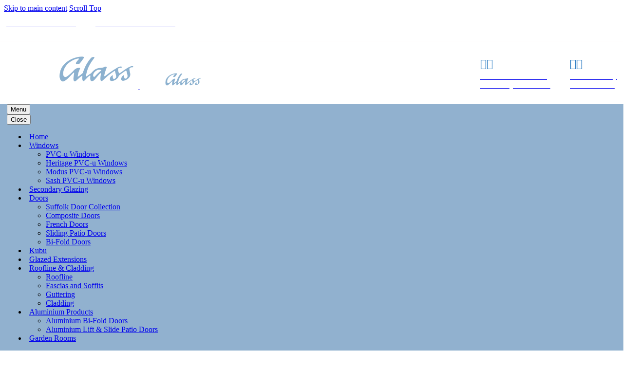

--- FILE ---
content_type: text/html; charset=UTF-8
request_url: https://www.abglasshomeimprovements.co.uk/aluminium-bi-fold-doors/
body_size: 35224
content:
<!DOCTYPE html>
<!--[if IE 7]>
<html class="ie ie7" lang="en-GB" xmlns:og="https://ogp.me/ns#" xmlns:fb="https://ogp.me/ns/fb#">
<![endif]-->
<!--[if IE 8]>
<html class="ie ie8" lang="en-GB" xmlns:og="https://ogp.me/ns#" xmlns:fb="https://ogp.me/ns/fb#">
<![endif]-->
<!--[if !(IE 7) | !(IE 8) ]><!-->
<html lang="en-GB" xmlns:og="https://ogp.me/ns#" xmlns:fb="https://ogp.me/ns/fb#">
<!--<![endif]-->
<head>
<meta charset="UTF-8">
<meta name="viewport" content="width=device-width, initial-scale=1.0" />
<link rel="profile" href="https://gmpg.org/xfn/11">
<link rel="pingback" href="https://www.abglasshomeimprovements.co.uk/xmlrpc.php">
<meta name='robots' content='index, follow, max-image-preview:large, max-snippet:-1, max-video-preview:-1' />
<!-- Google Tag Manager for WordPress by gtm4wp.com -->
<script data-cfasync="false" data-pagespeed-no-defer>
var gtm4wp_datalayer_name = "dataLayer";
var dataLayer = dataLayer || [];
const gtm4wp_scrollerscript_debugmode         = false;
const gtm4wp_scrollerscript_callbacktime      = 100;
const gtm4wp_scrollerscript_readerlocation    = 150;
const gtm4wp_scrollerscript_contentelementid  = "content";
const gtm4wp_scrollerscript_scannertime       = 60;
</script>
<!-- End Google Tag Manager for WordPress by gtm4wp.com -->
<!-- This site is optimized with the Yoast SEO plugin v26.7 - https://yoast.com/wordpress/plugins/seo/ -->
<title>Aluminium Bi-Fold Doors, A&amp;B Glass, Sudbury, Suffolk</title>
<meta name="description" content="Aluminium Bi-Fold Doors Installers, Sudbury, Suffolk. A&amp;B Glass, Aluminium Bi-fold doors can be designed with up to 6 panes" />
<link rel="canonical" href="https://www.abglasshomeimprovements.co.uk/aluminium-bi-fold-doors/" />
<meta property="og:locale" content="en_GB" />
<meta property="og:type" content="article" />
<meta property="og:title" content="Aluminium Bi-Fold Doors, A&amp;B Glass, Sudbury, Suffolk" />
<meta property="og:description" content="Aluminium Bi-Fold Doors Installers, Sudbury, Suffolk. A&amp;B Glass, Aluminium Bi-fold doors can be designed with up to 6 panes" />
<meta property="og:url" content="https://www.abglasshomeimprovements.co.uk/aluminium-bi-fold-doors/" />
<meta property="og:site_name" content="A&amp;B Glass - Home Improvements" />
<meta property="article:modified_time" content="2023-01-16T13:28:10+00:00" />
<meta name="twitter:card" content="summary_large_image" />
<meta name="twitter:label1" content="Estimated reading time" />
<meta name="twitter:data1" content="2 minutes" />
<script type="application/ld+json" class="yoast-schema-graph">{"@context":"https://schema.org","@graph":[{"@type":"WebPage","@id":"https://www.abglasshomeimprovements.co.uk/aluminium-bi-fold-doors/","url":"https://www.abglasshomeimprovements.co.uk/aluminium-bi-fold-doors/","name":"Aluminium Bi-Fold Doors, A&B Glass, Sudbury, Suffolk","isPartOf":{"@id":"https://www.abglasshomeimprovements.co.uk/#website"},"datePublished":"2023-01-16T13:25:41+00:00","dateModified":"2023-01-16T13:28:10+00:00","description":"Aluminium Bi-Fold Doors Installers, Sudbury, Suffolk. A&B Glass, Aluminium Bi-fold doors can be designed with up to 6 panes","breadcrumb":{"@id":"https://www.abglasshomeimprovements.co.uk/aluminium-bi-fold-doors/#breadcrumb"},"inLanguage":"en-GB","potentialAction":[{"@type":"ReadAction","target":["https://www.abglasshomeimprovements.co.uk/aluminium-bi-fold-doors/"]}]},{"@type":"BreadcrumbList","@id":"https://www.abglasshomeimprovements.co.uk/aluminium-bi-fold-doors/#breadcrumb","itemListElement":[{"@type":"ListItem","position":1,"name":"Home","item":"https://www.abglasshomeimprovements.co.uk/"},{"@type":"ListItem","position":2,"name":"Aluminium Bi-Fold Doors"}]},{"@type":"WebSite","@id":"https://www.abglasshomeimprovements.co.uk/#website","url":"https://www.abglasshomeimprovements.co.uk/","name":"A&amp;B Glass - Home Improvements","description":"Windows, Doors, Conservatories, Sudbury, Suffolk","publisher":{"@id":"https://www.abglasshomeimprovements.co.uk/#organization"},"potentialAction":[{"@type":"SearchAction","target":{"@type":"EntryPoint","urlTemplate":"https://www.abglasshomeimprovements.co.uk/?s={search_term_string}"},"query-input":{"@type":"PropertyValueSpecification","valueRequired":true,"valueName":"search_term_string"}}],"inLanguage":"en-GB"},{"@type":"Organization","@id":"https://www.abglasshomeimprovements.co.uk/#organization","name":"A&B Glass Home Improvements","url":"https://www.abglasshomeimprovements.co.uk/","logo":{"@type":"ImageObject","inLanguage":"en-GB","@id":"https://www.abglasshomeimprovements.co.uk/#/schema/logo/image/","url":"https://www.abglasshomeimprovements.co.uk/wp-content/uploads/2020/11/favicon.png","contentUrl":"https://www.abglasshomeimprovements.co.uk/wp-content/uploads/2020/11/favicon.png","width":500,"height":500,"caption":"A&B Glass Home Improvements"},"image":{"@id":"https://www.abglasshomeimprovements.co.uk/#/schema/logo/image/"}}]}</script>
<!-- / Yoast SEO plugin. -->
<link rel='dns-prefetch' href='//www.googletagmanager.com' />
<link rel='dns-prefetch' href='//fonts.googleapis.com' />
<link rel="alternate" type="application/rss+xml" title="A&amp;B Glass - Home Improvements &raquo; Feed" href="https://www.abglasshomeimprovements.co.uk/feed/" />
<link rel="alternate" type="application/rss+xml" title="A&amp;B Glass - Home Improvements &raquo; Comments Feed" href="https://www.abglasshomeimprovements.co.uk/comments/feed/" />
<link rel="alternate" title="oEmbed (JSON)" type="application/json+oembed" href="https://www.abglasshomeimprovements.co.uk/wp-json/oembed/1.0/embed?url=https%3A%2F%2Fwww.abglasshomeimprovements.co.uk%2Faluminium-bi-fold-doors%2F" />
<link rel="alternate" title="oEmbed (XML)" type="text/xml+oembed" href="https://www.abglasshomeimprovements.co.uk/wp-json/oembed/1.0/embed?url=https%3A%2F%2Fwww.abglasshomeimprovements.co.uk%2Faluminium-bi-fold-doors%2F&#038;format=xml" />
<style id='wp-img-auto-sizes-contain-inline-css' type='text/css'>
img:is([sizes=auto i],[sizes^="auto," i]){contain-intrinsic-size:3000px 1500px}
/*# sourceURL=wp-img-auto-sizes-contain-inline-css */
</style>
<link rel='stylesheet' id='thegem-preloader-css' href='//www.abglasshomeimprovements.co.uk/wp-content/cache/wpfc-minified/88fi7z46/bj13p.css' type='text/css' media='all' />
<style id='thegem-preloader-inline-css' type='text/css'>
body:not(.compose-mode) .gem-icon-style-gradient span,
body:not(.compose-mode) .gem-icon .gem-icon-half-1,
body:not(.compose-mode) .gem-icon .gem-icon-half-2 {
opacity: 0 !important;
}
/*# sourceURL=thegem-preloader-inline-css */
</style>
<link rel='stylesheet' id='thegem-reset-css' href='//www.abglasshomeimprovements.co.uk/wp-content/cache/wpfc-minified/lpl0t5fo/bj13p.css' type='text/css' media='all' />
<link rel='stylesheet' id='thegem-grid-css' href='//www.abglasshomeimprovements.co.uk/wp-content/cache/wpfc-minified/97qh5mt7/bj13p.css' type='text/css' media='all' />
<link rel='stylesheet' id='thegem-custom-header-css' href='//www.abglasshomeimprovements.co.uk/wp-content/cache/wpfc-minified/1olrovl3/bj13p.css' type='text/css' media='all' />
<link rel='stylesheet' id='thegem-style-css' href='//www.abglasshomeimprovements.co.uk/wp-content/cache/wpfc-minified/76unk5zp/bj13p.css' type='text/css' media='all' />
<link rel='stylesheet' id='thegem-child-style-css' href='//www.abglasshomeimprovements.co.uk/wp-content/cache/wpfc-minified/bw04evf/bj13p.css' type='text/css' media='all' />
<link rel='stylesheet' id='thegem-widgets-css' href='//www.abglasshomeimprovements.co.uk/wp-content/cache/wpfc-minified/fi9506jh/bj13p.css' type='text/css' media='all' />
<link rel='stylesheet' id='thegem-new-css-css' href='//www.abglasshomeimprovements.co.uk/wp-content/cache/wpfc-minified/32l8yg6q/bj13p.css' type='text/css' media='all' />
<link rel='stylesheet' id='perevazka-css-css-css' href='//www.abglasshomeimprovements.co.uk/wp-content/cache/wpfc-minified/deg5lsub/bj13p.css' type='text/css' media='all' />
<link rel='stylesheet' id='thegem-google-fonts-css' href='//fonts.googleapis.com/css?family=Poppins%3A100%2C100italic%2C200%2C200italic%2C300%2C300italic%2C400%2C400italic%2C500%2C500italic%2C600%2C600italic%2C700%2C700italic%2C800%2C800italic%2C900%2C900italic%7CMontserrat%3A100%2C200%2C300%2C400%2C500%2C600%2C700%2C800%2C900%2C100italic%2C200italic%2C300italic%2C400italic%2C500italic%2C600italic%2C700italic%2C800italic%2C900italic%7CSource+Sans+Pro%3A200%2C200italic%2C300%2C300italic%2C400%2C400italic%2C600%2C600italic%2C700%2C700italic%2C900%2C900italic%7COpen+Sans%3A300%2C400%2C500%2C600%2C700%2C800%2C300italic%2C400italic%2C500italic%2C600italic%2C700italic%2C800italic&#038;subset=latin%2Clatin-ext%2Ccyrillic%2Ccyrillic-ext%2Cvietnamese%2Cgreek%2Cgreek-ext%2Chebrew%2Cmath%2Csymbols&#038;ver=6.9' type='text/css' media='all' />
<link rel='stylesheet' id='thegem-custom-css' href='//www.abglasshomeimprovements.co.uk/wp-content/cache/wpfc-minified/ldr7ucni/bj13p.css' type='text/css' media='all' />
<style id='thegem-custom-inline-css' type='text/css'>
.vc_custom_1722586014979{border-bottom-width: 1px !important;padding-top: 8px !important;padding-bottom: 8px !important;border-bottom-style: solid !important;border-color: rgba(255,244,244,0.22) !important;}.vc_custom_1641982073239{padding-top: 27px !important;padding-bottom: 27px !important;}.vc_custom_1722605144557{background-color: #91b1cf !important;}
.vc_custom_1722605144557{background-color: #91b1cf !important;}
.vc_custom_1757065634798{padding-top: 20px !important;}.vc_custom_1757064801722{background-color: #003770 !important;}.vc_custom_1757065680723{padding-top: 20px !important;padding-right: 40px !important;padding-left: 40px !important;}.vc_custom_1757064731790{background-color: #003770 !important;}.vc_custom_1764087056297{margin-bottom: 0px !important;border-top-width: 0px !important;border-bottom-width: 1px !important;padding-top: 15px !important;padding-bottom: 25px !important;background-color: #003770 !important;border-top-style: solid !important;border-bottom-style: solid !important;border-color: #FFFFFF75 !important;}.vc_custom_1764087149182{margin-bottom: 0px !important;border-top-width: 1px !important;border-bottom-width: 1px !important;padding-top: 15px !important;padding-bottom: 25px !important;background-color: #003770 !important;border-top-style: solid !important;border-bottom-style: solid !important;border-color: #FFFFFF75 !important;}.vc_custom_1764087121511{padding-top: 0px !important;padding-bottom: 20px !important;background-color: #003770 !important;}.vc_custom_1767610418473{margin-top: 0px !important;margin-bottom: -20px !important;padding-top: 10px !important;padding-bottom: 20px !important;}div.a {
font-size: 10px;
}
.smallbody .whitetext {
color: #fff;
}
.whitetext .title-h2 {
color: #fff;
}
.whitetext h2 {
color: #fff;
}
.whitetext h3 {
color: #fff;
}
.whitetext h4 {
color: #fff;
}
.whitetext h5 {
color: #fff;
}
.whitetext h6 {
color: #fff;
}
.whitetext p {
color: #fff;
}
.whitetext ul {
color: #fff;
}
.whitetext li {
color: #fff;
}
.whitetext a {
color: #fff;
}
.whitetext h5 a {
color: #fff;
}
.whitetext h2 a {
color: #fff;
}
body .page-title-block .breadcrumbs-container{	text-align: center;}.page-breadcrumbs ul li a,.page-breadcrumbs ul li:not(:last-child):after{	color: #99A9B5FF;}.page-breadcrumbs ul li{	color: #3C3950FF;}.page-breadcrumbs ul li a:hover{	color: #3C3950FF;}.block-content {padding-top: 0px;}.block-content:last-of-type {padding-bottom: 0px;}.gem-slideshow,.slideshow-preloader {}#top-area {	display: block;}.header-sticky-template.header-sticked .header-background:before {	opacity: 1;}:root {	--header-builder-light-color: #FFFFFF;}:root {	--header-builder-light-color-hover: #91b1cf;}@media (max-width: 991px) {#page-title {padding-top: 80px;padding-bottom: 80px;}.page-title-inner, body .breadcrumbs{padding-left: 0px;padding-right: 0px;}.page-title-excerpt {margin-top: 18px;}#page-title .page-title-title {margin-top: 0px;}.block-content {}.block-content:last-of-type {}#top-area {	display: block;}}@media (max-width: 767px) {#page-title {padding-top: 80px;padding-bottom: 80px;}.page-title-inner,body .breadcrumbs{padding-left: 0px;padding-right: 0px;}.page-title-excerpt {margin-top: 18px;}#page-title .page-title-title {margin-top: 0px;}.block-content {}.block-content:last-of-type {}#top-area {	display: block;}}
/*# sourceURL=thegem-custom-inline-css */
</style>
<link rel='stylesheet' id='js_composer_front-css' href='//www.abglasshomeimprovements.co.uk/wp-content/cache/wpfc-minified/k15lfq7p/bj13p.css' type='text/css' media='all' />
<link rel='stylesheet' id='thegem_js_composer_front-css' href='//www.abglasshomeimprovements.co.uk/wp-content/cache/wpfc-minified/g58r2qxw/bj13p.css' type='text/css' media='all' />
<link rel='stylesheet' id='thegem-additional-blog-1-css' href='//www.abglasshomeimprovements.co.uk/wp-content/cache/wpfc-minified/9l64n8wg/bj13p.css' type='text/css' media='all' />
<link rel='stylesheet' id='icons-thegem-header-css' href='//www.abglasshomeimprovements.co.uk/wp-content/cache/wpfc-minified/did8xlxk/bj13p.css' type='text/css' media='all' />
<link rel='stylesheet' id='thegem-te-infotext-css' href='//www.abglasshomeimprovements.co.uk/wp-content/cache/wpfc-minified/9iulyhkl/bj13p.css' type='text/css' media='all' />
<link rel='stylesheet' id='thegem-te-divider-css' href='//www.abglasshomeimprovements.co.uk/wp-content/cache/wpfc-minified/m1e9llef/bj13p.css' type='text/css' media='all' />
<link rel='stylesheet' id='thegem-te-socials-css' href='//www.abglasshomeimprovements.co.uk/wp-content/cache/wpfc-minified/6xg3uadw/bj13p.css' type='text/css' media='all' />
<link rel='stylesheet' id='thegem-te-logo-css' href='//www.abglasshomeimprovements.co.uk/wp-content/cache/wpfc-minified/8jktfyul/bj13p.css' type='text/css' media='all' />
<link rel='stylesheet' id='icons-material-css' href='//www.abglasshomeimprovements.co.uk/wp-content/cache/wpfc-minified/f3zt3g71/bj13p.css' type='text/css' media='all' />
<link rel='stylesheet' id='thegem-te-menu-css' href='//www.abglasshomeimprovements.co.uk/wp-content/cache/wpfc-minified/jnno0unz/bj13p.css' type='text/css' media='all' />
<link rel='stylesheet' id='thegem-te-menu-default-css' href='//www.abglasshomeimprovements.co.uk/wp-content/cache/wpfc-minified/mmmgelpv/bj13p.css' type='text/css' media='all' />
<link rel='stylesheet' id='thegem-te-menu-mobile-sliding-css' href='//www.abglasshomeimprovements.co.uk/wp-content/cache/wpfc-minified/g0jc5wg0/bj13p.css' type='text/css' media='all' />
<link rel='stylesheet' id='thegem-te-icon-css' href='//www.abglasshomeimprovements.co.uk/wp-content/cache/wpfc-minified/6lok8lr9/bj13p.css' type='text/css' media='all' />
<link rel='stylesheet' id='jquery-fancybox-css' href='//www.abglasshomeimprovements.co.uk/wp-content/cache/wpfc-minified/h5cfy5g/bj13p.css' type='text/css' media='all' />
<link rel='stylesheet' id='thegem-vc_elements-css' href='//www.abglasshomeimprovements.co.uk/wp-content/cache/wpfc-minified/9icl29hc/bj13p.css' type='text/css' media='all' />
<style id='classic-theme-styles-inline-css' type='text/css'>
/*! This file is auto-generated */
.wp-block-button__link{color:#fff;background-color:#32373c;border-radius:9999px;box-shadow:none;text-decoration:none;padding:calc(.667em + 2px) calc(1.333em + 2px);font-size:1.125em}.wp-block-file__button{background:#32373c;color:#fff;text-decoration:none}
/*# sourceURL=/wp-includes/css/classic-themes.min.css */
</style>
<link rel='stylesheet' id='contact-form-7-css' href='//www.abglasshomeimprovements.co.uk/wp-content/cache/wpfc-minified/kym40v70/bj13p.css' type='text/css' media='all' />
<style id='contact-form-7-inline-css' type='text/css'>
.wpcf7 .wpcf7-recaptcha iframe {margin-bottom: 0;}.wpcf7 .wpcf7-recaptcha[data-align="center"] > div {margin: 0 auto;}.wpcf7 .wpcf7-recaptcha[data-align="right"] > div {margin: 0 0 0 auto;}
/*# sourceURL=contact-form-7-inline-css */
</style>
<link rel='stylesheet' id='fsdt-elegant-icon-style-css' href='//www.abglasshomeimprovements.co.uk/wp-content/cache/wpfc-minified/kdz8hl7a/bj13p.css' type='text/css' media='all' />
<link rel='stylesheet' id='fsdt-fonts-roboto-css' href='//www.abglasshomeimprovements.co.uk/wp-content/cache/wpfc-minified/2qgwg8eo/bj13p.css' type='text/css' media='all' />
<link rel='stylesheet' id='fsdt-fonts-poppins-css' href='//www.abglasshomeimprovements.co.uk/wp-content/cache/wpfc-minified/20ikfnna/bj13p.css' type='text/css' media='all' />
<link rel='stylesheet' id='fsdt-frontend-style-css' href='//www.abglasshomeimprovements.co.uk/wp-content/cache/wpfc-minified/lxt62jt3/bj13p.css' type='text/css' media='all' />
<link rel='stylesheet' id='thegem-gdpr-css' href='//www.abglasshomeimprovements.co.uk/wp-content/cache/wpfc-minified/7w0mckda/bj13p.css' type='text/css' media='all' />
<style id='thegem-gdpr-inline-css' type='text/css'>
.gdpr-consent-bar{background-color:rgba(0,55,112,0.93);}
.gdpr-consent-bar-text{color:#ffffff;font-family:'Source Sans Pro';font-weight:normal;font-size:14px;line-height:22px;}
.btn-gdpr-preferences-open{color:#91b1cf;font-family:'Source Sans Pro';font-weight:normal;font-size:14px;line-height:22px;}
.btn-gdpr-preferences-open:hover{color:#ffffff;}
.btn-gdpr-agreement{color:#ffffff;border-color:#ffffff;}
.btn-gdpr-agreement:hover{color:#181828;background-color:#ffffff;border-color:#ffffff;}
.gdpr-privacy-preferences{background-color:rgba(0,55,112,0.8);}
.gdpr-privacy-preferences-box{background-color:#ffffff;}
.gdpr-privacy-preferences-consent-item{border-bottom-color:#dfe5e8;}
.gdpr-privacy-preferences-title{color:#3c3950;font-family:'Montserrat UltraLight';font-weight:normal;font-size:24px;line-height:38px;}
.gdpr-privacy-preferences-title:before{color:#91b1cf;}
.gdpr-privacy-preferences-text{color:#5f727f;font-family:'Source Sans Pro';font-weight:normal;font-size:14px;line-height:23px;}
.btn-gdpr-privacy-save-preferences{color:#91b1cf;background-color:#f4f6f7;border-color:#91b1cf;}
.btn-gdpr-privacy-save-preferences:hover{color:#f4f6f7;background-color:#91b1cf;border-color:#91b1cf;}
.gdpr-privacy-checkbox .gdpr-privacy-checkbox-check{background-color:#b6c6c9;}
.gdpr-privacy-checkbox input:checked ~ .gdpr-privacy-checkbox-check{background-color:#91b1cf;}
.gdpr-privacy-preferences-footer{background-color:#f4f6f7;}
.gdpr-privacy-preferences-footer-links a{color:#91b1cf;}
.gdpr-privacy-preferences-footer-links a:hover{color:#91b1cf;}
/*# sourceURL=thegem-gdpr-inline-css */
</style>
<script type="text/javascript">function fullHeightRow() {
var fullHeight,
offsetTop,
element = document.getElementsByClassName('vc_row-o-full-height')[0];
if (element) {
fullHeight = window.innerHeight;
offsetTop = window.pageYOffset + element.getBoundingClientRect().top;
if (offsetTop < fullHeight) {
fullHeight = 100 - offsetTop / (fullHeight / 100);
element.style.minHeight = fullHeight + 'vh'
}
}
}</script><script type="text/javascript" data-cfasync="false" src="https://www.abglasshomeimprovements.co.uk/wp-includes/js/jquery/jquery.min.js?ver=3.7.1" id="jquery-core-js"></script>
<script type="text/javascript" data-cfasync="false" src="https://www.abglasshomeimprovements.co.uk/wp-includes/js/jquery/jquery-migrate.min.js?ver=3.4.1" id="jquery-migrate-js"></script>
<script type="text/javascript" id="real3d-flipbook-global-js-extra">
/* <![CDATA[ */
var flipbookOptions_global = {"pages":[],"pdfUrl":"","printPdfUrl":"","tableOfContent":[],"id":"","bookId":"","date":"","lightboxThumbnailUrl":"","mode":"fullscreen","viewMode":"webgl","pageTextureSize":"2048","pageTextureSizeSmall":"1500","pageTextureSizeMobile":"","pageTextureSizeMobileSmall":"1000","minPixelRatio":"1","pdfTextLayer":"true","zoomMin":"0.9","zoomStep":"2","zoomSize":"","zoomReset":"false","doubleClickZoom":"false","pageDrag":"true","singlePageMode":"false","pageFlipDuration":"1","sound":"false","startPage":"1","pageNumberOffset":"0","deeplinking":{"enabled":"false","prefix":""},"responsiveView":"true","responsiveViewTreshold":"768","responsiveViewRatio":"1","cover":"true","backCover":"true","scaleCover":"false","pageCaptions":"false","height":"400","responsiveHeight":"true","containerRatio":"","thumbnailsOnStart":"false","contentOnStart":"false","searchOnStart":"","searchResultsThumbs":"false","tableOfContentCloseOnClick":"true","thumbsCloseOnClick":"true","autoplayOnStart":"false","autoplayInterval":"3000","autoplayLoop":"true","autoplayStartPage":"1","rightToLeft":"false","pageWidth":"","pageHeight":"","thumbSize":"130","logoImg":"","logoUrl":"","logoUrlTarget":"","logoCSS":"position:absolute;left:0;top:0;","menuSelector":"","zIndex":"auto","preloaderText":"","googleAnalyticsTrackingCode":"","pdfBrowserViewerIfIE":"false","modeMobile":"","viewModeMobile":"","aspectMobile":"","aspectRatioMobile":"0.71","singlePageModeIfMobile":"false","logoHideOnMobile":"false","mobile":{"thumbnailsOnStart":"false","contentOnStart":"false","pagesInMemory":"6","bitmapResizeHeight":"","bitmapResizeQuality":"","currentPage":{"enabled":"false"},"pdfUrl":""},"lightboxCssClass":"","lightboxLink":"","lightboxLinkNewWindow":"true","lightboxBackground":"rgb(81, 85, 88)","lightboxBackgroundPattern":"","lightboxBackgroundImage":"","lightboxContainerCSS":"display:inline-block;padding:10px;","lightboxThumbnailHeight":"300","lightboxThumbnailUrlCSS":"display:block;","lightboxThumbnailInfo":"false","lightboxThumbnailInfoText":"","lightboxThumbnailInfoCSS":"top: 0;  width: 100%; height: 100%; font-size: 16px; color: #000; background: rgba(255,255,255,.8);","showTitle":"false","showDate":"false","hideThumbnail":"false","lightboxText":"","lightboxTextCSS":"display:block;","lightboxTextPosition":"top","lightBoxOpened":"false","lightBoxFullscreen":"false","lightboxStartPage":"","lightboxMarginV":"0","lightboxMarginH":"0","lights":"true","lightPositionX":"0","lightPositionY":"150","lightPositionZ":"1400","lightIntensity":"0.6","shadows":"true","shadowMapSize":"2048","shadowOpacity":"0.2","shadowDistance":"15","pageHardness":"2","coverHardness":"2","pageRoughness":"1","pageMetalness":"0","pageSegmentsW":"6","pageSegmentsH":"1","pagesInMemory":"20","bitmapResizeHeight":"","bitmapResizeQuality":"","pageMiddleShadowSize":"4","pageMiddleShadowColorL":"#7F7F7F","pageMiddleShadowColorR":"#AAAAAA","antialias":"false","pan":"0","tilt":"0","rotateCameraOnMouseDrag":"true","panMax":"20","panMin":"-20","tiltMax":"0","tiltMin":"0","currentPage":{"enabled":"true","title":"Current page","hAlign":"left","vAlign":"top"},"btnAutoplay":{"enabled":"true","title":"Autoplay","vAlign":"bottom","hAlign":"center"},"btnNext":{"enabled":"true","title":"Next Page"},"btnLast":{"enabled":"false","title":"Last Page"},"btnPrev":{"enabled":"true","title":"Previous Page"},"btnFirst":{"enabled":"false","title":"First Page"},"btnZoomIn":{"enabled":"true","title":"Zoom in","vAlign":"bottom","hAlign":"center"},"btnZoomOut":{"enabled":"true","title":"Zoom out","vAlign":"bottom","hAlign":"center"},"btnToc":{"enabled":"true","title":"Table of Contents","vAlign":"bottom","hAlign":"center"},"btnThumbs":{"enabled":"true","title":"Pages","vAlign":"bottom","hAlign":"center"},"btnShare":{"enabled":"true","title":"Share","vAlign":"bottom","hAlign":"center"},"btnNotes":{"enabled":"false","title":"Notes"},"btnDownloadPages":{"enabled":"false","url":"","title":"Download pages","vAlign":"bottom","hAlign":"center"},"btnDownloadPdf":{"enabled":"true","url":"","title":"Download PDF","forceDownload":"true","openInNewWindow":"true","vAlign":"bottom","hAlign":"center"},"btnSound":{"enabled":"true","title":"Sound","vAlign":"bottom","hAlign":"center"},"btnExpand":{"enabled":"true","title":"Toggle fullscreen","vAlign":"bottom","hAlign":"center"},"btnSingle":{"enabled":"true","title":"Toggle single page"},"btnSearch":{"enabled":"false","title":"Search","vAlign":"bottom","hAlign":"center"},"search":{"enabled":"false","title":"Search"},"btnBookmark":{"enabled":"false","title":"Bookmark","vAlign":"bottom","hAlign":"center"},"btnPrint":{"enabled":"true","title":"Print","vAlign":"bottom","hAlign":"center"},"btnTools":{"enabled":"true","title":"Tools"},"btnClose":{"enabled":"true","title":"Close"},"whatsapp":{"enabled":"true"},"twitter":{"enabled":"true"},"facebook":{"enabled":"true"},"pinterest":{"enabled":"true"},"email":{"enabled":"true"},"linkedin":{"enabled":"true"},"digg":{"enabled":"false"},"reddit":{"enabled":"false"},"shareUrl":"","shareTitle":"","shareImage":"","layout":"1","icons":"FontAwesome","skin":"light","useFontAwesome5":"true","sideNavigationButtons":"true","menuNavigationButtons":"false","backgroundColor":"rgb(81, 85, 88)","backgroundPattern":"","backgroundImage":"","backgroundTransparent":"false","menuBackground":"","menuShadow":"","menuMargin":"0","menuPadding":"0","menuOverBook":"false","menuFloating":"false","menuTransparent":"false","menu2Background":"","menu2Shadow":"","menu2Margin":"0","menu2Padding":"0","menu2OverBook":"true","menu2Floating":"false","menu2Transparent":"true","skinColor":"","skinBackground":"","hideMenu":"false","menuAlignHorizontal":"center","btnColor":"","btnColorHover":"","btnBackground":"none","btnRadius":"0","btnMargin":"2","btnSize":"18","btnPaddingV":"10","btnPaddingH":"10","btnShadow":"","btnTextShadow":"","btnBorder":"","arrowColor":"#fff","arrowColorHover":"#fff","arrowBackground":"rgba(0,0,0,0)","arrowBackgroundHover":"rgba(0, 0, 0, .15)","arrowRadius":"4","arrowMargin":"4","arrowSize":"40","arrowPadding":"10","arrowTextShadow":"0px 0px 1px rgba(0, 0, 0, 1)","arrowBorder":"","closeBtnColorHover":"#FFF","closeBtnBackground":"rgba(0,0,0,.4)","closeBtnRadius":"0","closeBtnMargin":"0","closeBtnSize":"20","closeBtnPadding":"5","closeBtnTextShadow":"","closeBtnBorder":"","floatingBtnColor":"","floatingBtnColorHover":"","floatingBtnBackground":"","floatingBtnBackgroundHover":"","floatingBtnRadius":"","floatingBtnMargin":"","floatingBtnSize":"","floatingBtnPadding":"","floatingBtnShadow":"","floatingBtnTextShadow":"","floatingBtnBorder":"","currentPageMarginV":"5","currentPageMarginH":"5","arrowsAlwaysEnabledForNavigation":"false","arrowsDisabledNotFullscreen":"true","touchSwipeEnabled":"true","fitToWidth":"true","rightClickEnabled":"true","linkColor":"rgba(0, 0, 0, 0)","linkColorHover":"rgba(255, 255, 0, 1)","linkOpacity":"0.4","linkTarget":"_blank","pdfAutoLinks":"false","disableRange":"false","strings":{"print":"Print","printLeftPage":"Print left page","printRightPage":"Print right page","printCurrentPage":"Print current page","printAllPages":"Print all pages","download":"Download","downloadLeftPage":"Download left page","downloadRightPage":"Download right page","downloadCurrentPage":"Download current page","downloadAllPages":"Download all pages","bookmarks":"Bookmarks","bookmarkLeftPage":"Bookmark left page","bookmarkRightPage":"Bookmark right page","bookmarkCurrentPage":"Bookmark current page","search":"Search","findInDocument":"Find in document","pagesFoundContaining":"pages found containing","noMatches":"No matches","matchesFound":"matches found","page":"Page","matches":"matches","thumbnails":"Thumbnails","tableOfContent":"Table of Contents","share":"Share","pressEscToClose":"Press ESC to close","password":"Password","addNote":"Add note","typeInYourNote":"Type in your note..."},"access":"full","backgroundMusic":"","cornerCurl":"false","pdfTools":{"pageHeight":1500,"thumbHeight":200,"quality":0.8000000000000000444089209850062616169452667236328125,"textLayer":"true","autoConvert":"true"},"slug":"","convertPDFLinks":"true","convertPDFLinksWithClass":"","convertPDFLinksWithoutClass":"","overridePDFEmbedder":"true","overrideDflip":"true","overrideWonderPDFEmbed":"true","override3DFlipBook":"true","overridePDFjsViewer":"true","resumeReading":"false","previewPages":"","previewMode":"","sideMenuOverMenu":"false","sideMenuOverMenu2":"true","s":"0bbed477"};
//# sourceURL=real3d-flipbook-global-js-extra
/* ]]> */
</script>
<script type="text/javascript" src="https://www.abglasshomeimprovements.co.uk/wp-content/plugins/floating-side-tab/icon-picker/assets/js/fontawesome-script.js?ver=1.1.5" id="fsdt-frontend-fontawesome-script-js"></script>
<script type="text/javascript" id="fsdt-frontend-script-js-extra">
/* <![CDATA[ */
var ajax_obj = {"ajax_url":"https://www.abglasshomeimprovements.co.uk/wp-admin/admin-ajax.php","nonce":"b637e47e12"};
//# sourceURL=fsdt-frontend-script-js-extra
/* ]]> */
</script>
<script type="text/javascript" src="https://www.abglasshomeimprovements.co.uk/wp-content/plugins/floating-side-tab/assets/js/fsdt-frontend.js?ver=1758793962" id="fsdt-frontend-script-js"></script>
<script type="text/javascript" src="https://www.abglasshomeimprovements.co.uk/wp-content/plugins/duracelltomi-google-tag-manager/dist/js/analytics-talk-content-tracking.js?ver=1.22.3" id="gtm4wp-scroll-tracking-js"></script>
<!-- Google tag (gtag.js) snippet added by Site Kit -->
<!-- Google Analytics snippet added by Site Kit -->
<script type="text/javascript" src="https://www.googletagmanager.com/gtag/js?id=G-1LGFJQWM7J" id="google_gtagjs-js" async></script>
<script type="text/javascript" id="google_gtagjs-js-after">
/* <![CDATA[ */
window.dataLayer = window.dataLayer || [];function gtag(){dataLayer.push(arguments);}
gtag("set","linker",{"domains":["www.abglasshomeimprovements.co.uk"]});
gtag("js", new Date());
gtag("set", "developer_id.dZTNiMT", true);
gtag("config", "G-1LGFJQWM7J");
window._googlesitekit = window._googlesitekit || {}; window._googlesitekit.throttledEvents = []; window._googlesitekit.gtagEvent = (name, data) => { var key = JSON.stringify( { name, data } ); if ( !! window._googlesitekit.throttledEvents[ key ] ) { return; } window._googlesitekit.throttledEvents[ key ] = true; setTimeout( () => { delete window._googlesitekit.throttledEvents[ key ]; }, 5 ); gtag( "event", name, { ...data, event_source: "site-kit" } ); }; 
//# sourceURL=google_gtagjs-js-after
/* ]]> */
</script>
<script type="text/javascript" id="ai-js-js-extra">
/* <![CDATA[ */
var MyAjax = {"ajaxurl":"https://www.abglasshomeimprovements.co.uk/wp-admin/admin-ajax.php","security":"744c1fac0e"};
//# sourceURL=ai-js-js-extra
/* ]]> */
</script>
<script type="text/javascript" src="https://www.abglasshomeimprovements.co.uk/wp-content/plugins/advanced-iframe/js/ai.min.js?ver=357859" id="ai-js-js"></script>
<script></script><link rel="https://api.w.org/" href="https://www.abglasshomeimprovements.co.uk/wp-json/" /><link rel="alternate" title="JSON" type="application/json" href="https://www.abglasshomeimprovements.co.uk/wp-json/wp/v2/pages/34004" /><!-- start Simple Custom CSS and JS -->
<style type="text/css">
/*WHITE TEXT*/.whitetext h1,.whitetext h2,.whitetext h3,.whitetext h4,.whitetext h6, .whitetext p, .whitetext a { color: white; } </style>
<!-- end Simple Custom CSS and JS -->
<!-- start Simple Custom CSS and JS -->
<style type="text/css">
span.fsdt-tab-name {
font-family: 'Poppins' !important; font-size: 13px !important; padding: 4px 10px 4px 10px !important; }
@media screen and (max-width: 900px) {
#mega-menu-wrap-primary #mega-menu-primary {
visibility: hidden; text-align: center; padding: 30px 0px 10px 0px;
}}
@media screen and (min-width: 900px) {
.title-h1 {
font-size: 35px !important; line-height: 55px; }}</style>
<!-- end Simple Custom CSS and JS -->
<meta name="generator" content="Site Kit by Google 1.168.0" />
<!-- Google Tag Manager for WordPress by gtm4wp.com -->
<!-- GTM Container placement set to off -->
<script data-cfasync="false" data-pagespeed-no-defer>
var dataLayer_content = {"pagePostType":"page","pagePostType2":"single-page","pagePostAuthor":"indigoross"};
dataLayer.push( dataLayer_content );
</script>
<script data-cfasync="false" data-pagespeed-no-defer>
console.warn && console.warn("[GTM4WP] Google Tag Manager container code placement set to OFF !!!");
console.warn && console.warn("[GTM4WP] Data layer codes are active but GTM container must be loaded using custom coding !!!");
</script>
<!-- End Google Tag Manager for WordPress by gtm4wp.com --><!-- Google Tag Manager -->
<script>(function(w,d,s,l,i){w[l]=w[l]||[];w[l].push({'gtm.start':
new Date().getTime(),event:'gtm.js'});var f=d.getElementsByTagName(s)[0],
j=d.createElement(s),dl=l!='dataLayer'?'&l='+l:'';j.async=true;j.src=
'https://www.googletagmanager.com/gtm.js?id='+i+dl;f.parentNode.insertBefore(j,f);
})(window,document,'script','dataLayer','GTM-WRVW2L6X');</script>
<!-- End Google Tag Manager --><style type="text/css">.recentcomments a{display:inline !important;padding:0 !important;margin:0 !important;}</style><meta name="generator" content="Powered by WPBakery Page Builder - drag and drop page builder for WordPress."/>
<style data-type="vc_custom-css">/***************************Custom style***************************************/
.gem-prev:after,
.gem-next:after{
color: #241c17;
background-color: #f2f2ef;
}
.gem-prev:hover:after,
.gem-next:hover:after{
color: #fff;
background-color: #c19f64;
}
.theme-link a:hover,
.custom-data a:hover{
color:#bf9c61;
text-decoration:underline;
}
.custom-data .gem-icon-inner{
font-size:16px;
}
.custom-data .gem-icon-with-text {
margin-bottom: 10px;
}
/***************************Header style***************************************/
.menu-item.menu-item-cart,
.menu-item-language{
display: none !important;
}
.top-area {
border:0;
background-color: #181818;
}
#primary-menu.no-responsive>li:hover>a {
color: #c19f64 !important;
}
.header-style-3 #primary-menu.no-responsive li li:hover > a{
border-color: #c19f64 !important;
}
/*************************Testimonials style***********************************/
.style2.gem-testimonials{
background: #fff;
}
.testimonials_svg svg{
fill: #fff;
}
.gem-testimonials.style1 .gem-testimonial-wrapper:after,
.gem-testimonials.style2 .gem-testimonial-wrapper p:after{
color: #c19f64;
}
.gem-testimonial-name{
color: #c19f64;
}
.gem-testimonials.style2 .gem-testimonial-wrapper {
padding: 0px 150px;
}
/*************************Quickfinder style************************************/
.quickfinder-item-image{
margin-bottom: 75px;
}
.quickfinder-item-title{
font-size: 19px !important;
}
.quickfinder.quickfinder-alignment-right .quickfinder-item .quickfinder-item-info-wrapper{
text-align: left;
}
.quickfinder-item:hover .gem-icon .gem-icon-half-1,
.quickfinder-item:hover .gem-icon .gem-icon-half-2{
color: #c19f64 !important;
}
/***************************Team style*****************************************/
.team-person.default-background{
background-color: #f2f2ef !important;
}
.team-person:hover .team-person-hover{
background-color: #fff !important;
}
.gem-team-style-5 .team-person-image a:before {
background-color: transparent;
}
.gem-team-style-5 .team-person-image .image-hover{
border: 3px solid #e2d7c2;
}
.gem-team-style-5 .team-person:hover .image-hover {
border-color: #c19f64;
background-color: #c19f64;
}
.gem-team-style-5 .team-person:hover .team-person-name{
color: #bf9c61 !important;
}
/***********************Pricing Table style*************************************/
.pricing-table-style-2 .pricing-price-row{
padding: 30px 10px;
}
.pricing-table-style-2 .pricing-price-title{
font-family: "Montserrat";
font-weight: 700;
padding-bottom: 10px;
}
.pricing-table-style-2 .pricing-footer,
.pricing-table-style-2 .pricing-row{
border: 0;
}
.pricing-table-style-2 .pricing-row:nth-child(even){
background: #f2f2ef;
}
.pricing-table-style-2 .pricing-row:nth-child(odd),
.pricing-table-style-2 .pricing-footer{
background: #fff;
}
.pricing-table-style-2 .pricing-footer{
padding-bottom: 17px;
}
.pricing-table-style-1, .pricing-row.strike{
color: #7a7a7a;
}
/**************************Portfolio style*************************************/
.portfolio-item .image .overlay:before{
background-color: rgba(219, 183, 120, 0.8);
}
.portolio-slider-prev:hover span,
.portolio-slider-next:hover span{
background-color: #dbb778 !important;
}
/************************Blog Slider style*************************************/
.gem-blog-slider .post .gem-slider-item-overlay{
background-color: rgba(43, 43, 43, 0.87);
}
.gem-blog-slider p{
color: #c2c2c2;
}
.date-color .post-meta-author{
color: #dbb778;
}
.gem-blog-slider .gem-blog-slider-prev,
.gem-blog-slider .gem-blog-slider-next{
background-color: rgb(24, 24, 24);
}
.gem-blog-slider .gem-blog-slider-prev:hover,
.gem-blog-slider .gem-blog-slider-next:hover{
background-color: #dbb778;
}
.comments-link a{
color: rgb(112, 112, 112);
}
.comments-link a:hover{
color:  #dbb778;
}
.zilla-likes:hover{
color: #f44336;
}
/**************************Footer style*****************************************/
.custom-data a,
.theme-link a{
color: #dbb778;
}
.wpcf7-form .wpcf7-form-control-wrap {
width: 100%;
max-width: 100%;
}
.wpcf7-form .wpcf7-form-control-wrap input,
.wpcf7-form .wpcf7-form-control-wrap textarea{
width: 100%;
max-width: 100%;
height: 50px;
line-height: 50px;
color: rgb(43, 43, 43);
vertical-align: top;
font-size: 16px;
background: rgb(242, 242, 239);
border-radius: 5px;
border: 0;
outline: 0px !important;
padding: 0px 20px !important;
}
.wpcf7-form .wpcf7-form-control-wrap textarea{
line-height: normal;
padding:10px 20px !important;
}
.wpcf7 .wpcf7-form .contact-form-footer .wpcf7-submit{
background: transparent;
border: 2px solid rgb(191, 156, 97);
color: rgb(191, 156, 97);
}
.wpcf7 .wpcf7-form .contact-form-footer .wpcf7-submit:hover {
color: rgb(255, 255, 255);
background: rgb(191, 156, 97);
}
/**************************Media style*****************************************/
@media (max-width: 1199px) {
.row , .wpb_row { margin-top: 0; }
.row > * , .wpb_row > * { margin-top: 0; }
}
@media(max-width: 1024px){
.title-xlarge.title-xlarge-110{
font-size: 70px;
}
.gem-testimonials.style2 .gem-testimonial-wrapper{
padding: 0 50px;
}
}
@media(max-width: 768px){
.hide-mobile-gap .vc_column-inner{
padding-left: 15px !important;
padding-right: 15px !important;
}
#site-header .logo-position-menu_center:not(.header-layout-fullwidth_hamburger):not(.header-layout-overlay)>.site-title {
display: table-cell;
}
}</style><link rel="icon" href="https://www.abglasshomeimprovements.co.uk/wp-content/uploads/2020/11/favicon.png" sizes="32x32" />
<link rel="icon" href="https://www.abglasshomeimprovements.co.uk/wp-content/uploads/2020/11/favicon.png" sizes="192x192" />
<link rel="apple-touch-icon" href="https://www.abglasshomeimprovements.co.uk/wp-content/uploads/2020/11/favicon.png" />
<meta name="msapplication-TileImage" content="https://www.abglasshomeimprovements.co.uk/wp-content/uploads/2020/11/favicon.png" />
<script>if(document.querySelector('[data-type="vc_custom-css"]')) {document.head.appendChild(document.querySelector('[data-type="vc_custom-css"]'));}</script><style type="text/css" data-type="vc_shortcodes-custom-css">.vc_custom_1655894103814{margin-top: -18px !important;margin-bottom: 0px !important;}.vc_custom_1673875688564{background-color: #efefef !important;}.vc_custom_1575622205461{padding-right: 100px !important;padding-left: 100px !important;background-position: center !important;background-repeat: no-repeat !important;background-size: cover !important;}.vc_custom_1673875596788{background-image: url(https://www.abglasshomeimprovements.co.uk/wp-content/uploads/2023/01/aluminium-bi-fold-doors.jpg?id=34006) !important;background-position: center !important;background-repeat: no-repeat !important;background-size: cover !important;}</style><noscript><style> .wpb_animate_when_almost_visible { opacity: 1; }</style></noscript>
<style id='global-styles-inline-css' type='text/css'>
:root{--wp--preset--aspect-ratio--square: 1;--wp--preset--aspect-ratio--4-3: 4/3;--wp--preset--aspect-ratio--3-4: 3/4;--wp--preset--aspect-ratio--3-2: 3/2;--wp--preset--aspect-ratio--2-3: 2/3;--wp--preset--aspect-ratio--16-9: 16/9;--wp--preset--aspect-ratio--9-16: 9/16;--wp--preset--color--black: #000000;--wp--preset--color--cyan-bluish-gray: #abb8c3;--wp--preset--color--white: #ffffff;--wp--preset--color--pale-pink: #f78da7;--wp--preset--color--vivid-red: #cf2e2e;--wp--preset--color--luminous-vivid-orange: #ff6900;--wp--preset--color--luminous-vivid-amber: #fcb900;--wp--preset--color--light-green-cyan: #7bdcb5;--wp--preset--color--vivid-green-cyan: #00d084;--wp--preset--color--pale-cyan-blue: #8ed1fc;--wp--preset--color--vivid-cyan-blue: #0693e3;--wp--preset--color--vivid-purple: #9b51e0;--wp--preset--gradient--vivid-cyan-blue-to-vivid-purple: linear-gradient(135deg,rgb(6,147,227) 0%,rgb(155,81,224) 100%);--wp--preset--gradient--light-green-cyan-to-vivid-green-cyan: linear-gradient(135deg,rgb(122,220,180) 0%,rgb(0,208,130) 100%);--wp--preset--gradient--luminous-vivid-amber-to-luminous-vivid-orange: linear-gradient(135deg,rgb(252,185,0) 0%,rgb(255,105,0) 100%);--wp--preset--gradient--luminous-vivid-orange-to-vivid-red: linear-gradient(135deg,rgb(255,105,0) 0%,rgb(207,46,46) 100%);--wp--preset--gradient--very-light-gray-to-cyan-bluish-gray: linear-gradient(135deg,rgb(238,238,238) 0%,rgb(169,184,195) 100%);--wp--preset--gradient--cool-to-warm-spectrum: linear-gradient(135deg,rgb(74,234,220) 0%,rgb(151,120,209) 20%,rgb(207,42,186) 40%,rgb(238,44,130) 60%,rgb(251,105,98) 80%,rgb(254,248,76) 100%);--wp--preset--gradient--blush-light-purple: linear-gradient(135deg,rgb(255,206,236) 0%,rgb(152,150,240) 100%);--wp--preset--gradient--blush-bordeaux: linear-gradient(135deg,rgb(254,205,165) 0%,rgb(254,45,45) 50%,rgb(107,0,62) 100%);--wp--preset--gradient--luminous-dusk: linear-gradient(135deg,rgb(255,203,112) 0%,rgb(199,81,192) 50%,rgb(65,88,208) 100%);--wp--preset--gradient--pale-ocean: linear-gradient(135deg,rgb(255,245,203) 0%,rgb(182,227,212) 50%,rgb(51,167,181) 100%);--wp--preset--gradient--electric-grass: linear-gradient(135deg,rgb(202,248,128) 0%,rgb(113,206,126) 100%);--wp--preset--gradient--midnight: linear-gradient(135deg,rgb(2,3,129) 0%,rgb(40,116,252) 100%);--wp--preset--font-size--small: 13px;--wp--preset--font-size--medium: 20px;--wp--preset--font-size--large: 36px;--wp--preset--font-size--x-large: 42px;--wp--preset--spacing--20: 0.44rem;--wp--preset--spacing--30: 0.67rem;--wp--preset--spacing--40: 1rem;--wp--preset--spacing--50: 1.5rem;--wp--preset--spacing--60: 2.25rem;--wp--preset--spacing--70: 3.38rem;--wp--preset--spacing--80: 5.06rem;--wp--preset--shadow--natural: 6px 6px 9px rgba(0, 0, 0, 0.2);--wp--preset--shadow--deep: 12px 12px 50px rgba(0, 0, 0, 0.4);--wp--preset--shadow--sharp: 6px 6px 0px rgba(0, 0, 0, 0.2);--wp--preset--shadow--outlined: 6px 6px 0px -3px rgb(255, 255, 255), 6px 6px rgb(0, 0, 0);--wp--preset--shadow--crisp: 6px 6px 0px rgb(0, 0, 0);}:where(.is-layout-flex){gap: 0.5em;}:where(.is-layout-grid){gap: 0.5em;}body .is-layout-flex{display: flex;}.is-layout-flex{flex-wrap: wrap;align-items: center;}.is-layout-flex > :is(*, div){margin: 0;}body .is-layout-grid{display: grid;}.is-layout-grid > :is(*, div){margin: 0;}:where(.wp-block-columns.is-layout-flex){gap: 2em;}:where(.wp-block-columns.is-layout-grid){gap: 2em;}:where(.wp-block-post-template.is-layout-flex){gap: 1.25em;}:where(.wp-block-post-template.is-layout-grid){gap: 1.25em;}.has-black-color{color: var(--wp--preset--color--black) !important;}.has-cyan-bluish-gray-color{color: var(--wp--preset--color--cyan-bluish-gray) !important;}.has-white-color{color: var(--wp--preset--color--white) !important;}.has-pale-pink-color{color: var(--wp--preset--color--pale-pink) !important;}.has-vivid-red-color{color: var(--wp--preset--color--vivid-red) !important;}.has-luminous-vivid-orange-color{color: var(--wp--preset--color--luminous-vivid-orange) !important;}.has-luminous-vivid-amber-color{color: var(--wp--preset--color--luminous-vivid-amber) !important;}.has-light-green-cyan-color{color: var(--wp--preset--color--light-green-cyan) !important;}.has-vivid-green-cyan-color{color: var(--wp--preset--color--vivid-green-cyan) !important;}.has-pale-cyan-blue-color{color: var(--wp--preset--color--pale-cyan-blue) !important;}.has-vivid-cyan-blue-color{color: var(--wp--preset--color--vivid-cyan-blue) !important;}.has-vivid-purple-color{color: var(--wp--preset--color--vivid-purple) !important;}.has-black-background-color{background-color: var(--wp--preset--color--black) !important;}.has-cyan-bluish-gray-background-color{background-color: var(--wp--preset--color--cyan-bluish-gray) !important;}.has-white-background-color{background-color: var(--wp--preset--color--white) !important;}.has-pale-pink-background-color{background-color: var(--wp--preset--color--pale-pink) !important;}.has-vivid-red-background-color{background-color: var(--wp--preset--color--vivid-red) !important;}.has-luminous-vivid-orange-background-color{background-color: var(--wp--preset--color--luminous-vivid-orange) !important;}.has-luminous-vivid-amber-background-color{background-color: var(--wp--preset--color--luminous-vivid-amber) !important;}.has-light-green-cyan-background-color{background-color: var(--wp--preset--color--light-green-cyan) !important;}.has-vivid-green-cyan-background-color{background-color: var(--wp--preset--color--vivid-green-cyan) !important;}.has-pale-cyan-blue-background-color{background-color: var(--wp--preset--color--pale-cyan-blue) !important;}.has-vivid-cyan-blue-background-color{background-color: var(--wp--preset--color--vivid-cyan-blue) !important;}.has-vivid-purple-background-color{background-color: var(--wp--preset--color--vivid-purple) !important;}.has-black-border-color{border-color: var(--wp--preset--color--black) !important;}.has-cyan-bluish-gray-border-color{border-color: var(--wp--preset--color--cyan-bluish-gray) !important;}.has-white-border-color{border-color: var(--wp--preset--color--white) !important;}.has-pale-pink-border-color{border-color: var(--wp--preset--color--pale-pink) !important;}.has-vivid-red-border-color{border-color: var(--wp--preset--color--vivid-red) !important;}.has-luminous-vivid-orange-border-color{border-color: var(--wp--preset--color--luminous-vivid-orange) !important;}.has-luminous-vivid-amber-border-color{border-color: var(--wp--preset--color--luminous-vivid-amber) !important;}.has-light-green-cyan-border-color{border-color: var(--wp--preset--color--light-green-cyan) !important;}.has-vivid-green-cyan-border-color{border-color: var(--wp--preset--color--vivid-green-cyan) !important;}.has-pale-cyan-blue-border-color{border-color: var(--wp--preset--color--pale-cyan-blue) !important;}.has-vivid-cyan-blue-border-color{border-color: var(--wp--preset--color--vivid-cyan-blue) !important;}.has-vivid-purple-border-color{border-color: var(--wp--preset--color--vivid-purple) !important;}.has-vivid-cyan-blue-to-vivid-purple-gradient-background{background: var(--wp--preset--gradient--vivid-cyan-blue-to-vivid-purple) !important;}.has-light-green-cyan-to-vivid-green-cyan-gradient-background{background: var(--wp--preset--gradient--light-green-cyan-to-vivid-green-cyan) !important;}.has-luminous-vivid-amber-to-luminous-vivid-orange-gradient-background{background: var(--wp--preset--gradient--luminous-vivid-amber-to-luminous-vivid-orange) !important;}.has-luminous-vivid-orange-to-vivid-red-gradient-background{background: var(--wp--preset--gradient--luminous-vivid-orange-to-vivid-red) !important;}.has-very-light-gray-to-cyan-bluish-gray-gradient-background{background: var(--wp--preset--gradient--very-light-gray-to-cyan-bluish-gray) !important;}.has-cool-to-warm-spectrum-gradient-background{background: var(--wp--preset--gradient--cool-to-warm-spectrum) !important;}.has-blush-light-purple-gradient-background{background: var(--wp--preset--gradient--blush-light-purple) !important;}.has-blush-bordeaux-gradient-background{background: var(--wp--preset--gradient--blush-bordeaux) !important;}.has-luminous-dusk-gradient-background{background: var(--wp--preset--gradient--luminous-dusk) !important;}.has-pale-ocean-gradient-background{background: var(--wp--preset--gradient--pale-ocean) !important;}.has-electric-grass-gradient-background{background: var(--wp--preset--gradient--electric-grass) !important;}.has-midnight-gradient-background{background: var(--wp--preset--gradient--midnight) !important;}.has-small-font-size{font-size: var(--wp--preset--font-size--small) !important;}.has-medium-font-size{font-size: var(--wp--preset--font-size--medium) !important;}.has-large-font-size{font-size: var(--wp--preset--font-size--large) !important;}.has-x-large-font-size{font-size: var(--wp--preset--font-size--x-large) !important;}
/*# sourceURL=global-styles-inline-css */
</style>
<link rel='stylesheet' id='icons-fontawesome-css' href='//www.abglasshomeimprovements.co.uk/wp-content/cache/wpfc-minified/q90ysw5k/bj13p.css' type='text/css' media='all' />
<link rel='stylesheet' id='vc_animate-css-css' href='//www.abglasshomeimprovements.co.uk/wp-content/cache/wpfc-minified/md5oltox/bj13p.css' type='text/css' media='all' />
<link rel='stylesheet' id='fst-frontend-custom-css' href='//www.abglasshomeimprovements.co.uk/wp-content/plugins/floating-side-tab/assets/css/fsdt-custom.css?ver=1.1.5' type='text/css' media='all' />
<style id='fst-frontend-custom-inline-css' type='text/css'>
#fst-icon-color-2LQP1MY3.fsdt-tab.fsdt-menu-wrap.active .fsdt-menu-text a.fsdt-tab-link{color:#003770}
#fst-icon-color-2LQP1MY3.fsdt-tab.fsdt-menu-wrap{background-color:#003770}
#fst-icon-color-2LQP1MY3 a.fsdt-tab-link:hover{color:#003770}
#fst-icon-color-2LQP1MY3 .fsdt-tool-tip{background-color:#003770}
.fsdt-left #fst-icon-color-2LQP1MY3 a span.fsdt-tool-tip::after {
border-color: transparent #003770 transparent transparent; }
.fsdt-right #fst-icon-color-2LQP1MY3 a span.fsdt-tool-tip::after {
border-color: transparent transparent transparent #003770}
#fst-icon-color-A1OmV7gj.fsdt-tab.fsdt-menu-wrap.active .fsdt-menu-text a.fsdt-tab-link{color:#91b1cf}
#fst-icon-color-A1OmV7gj.fsdt-tab.fsdt-menu-wrap{background-color:#91b1cf}
#fst-icon-color-A1OmV7gj a.fsdt-tab-link:hover{color:#91b1cf}
#fst-icon-color-A1OmV7gj .fsdt-tool-tip{background-color:#91b1cf}
.fsdt-left #fst-icon-color-A1OmV7gj a span.fsdt-tool-tip::after {
border-color: transparent #91b1cf transparent transparent; }
.fsdt-right #fst-icon-color-A1OmV7gj a span.fsdt-tool-tip::after {
border-color: transparent transparent transparent #91b1cf}
#fst-icon-color-8S3gM0Mp.fsdt-tab.fsdt-menu-wrap.active .fsdt-menu-text a.fsdt-tab-link{color:#003770}
#fst-icon-color-8S3gM0Mp.fsdt-tab.fsdt-menu-wrap{background-color:#003770}
#fst-icon-color-8S3gM0Mp a.fsdt-tab-link:hover{color:#003770}
#fst-icon-color-8S3gM0Mp .fsdt-tool-tip{background-color:#003770}
.fsdt-left #fst-icon-color-8S3gM0Mp a span.fsdt-tool-tip::after {
border-color: transparent #003770 transparent transparent; }
.fsdt-right #fst-icon-color-8S3gM0Mp a span.fsdt-tool-tip::after {
border-color: transparent transparent transparent #003770}
/*# sourceURL=fst-frontend-custom-inline-css */
</style>
</head>
<body data-rsssl=1 class="wp-singular page-template-default page page-id-34004 wp-theme-thegem wp-child-theme-ultimate wpb-js-composer js-comp-ver-8.7.2 vc_responsive">
<script type="text/javascript">
var gemSettings = {"isTouch":"","forcedLasyDisabled":"","tabletPortrait":"1","tabletLandscape":"","topAreaMobileDisable":"","parallaxDisabled":"","fillTopArea":"","themePath":"https:\/\/www.abglasshomeimprovements.co.uk\/wp-content\/themes\/thegem","rootUrl":"https:\/\/www.abglasshomeimprovements.co.uk","mobileEffectsEnabled":"","isRTL":""};
(function() {
function isTouchDevice() {
return (('ontouchstart' in window) ||
(navigator.MaxTouchPoints > 0) ||
(navigator.msMaxTouchPoints > 0));
}
window.gemSettings.isTouch = isTouchDevice();
function userAgentDetection() {
var ua = navigator.userAgent.toLowerCase(),
platform = navigator.platform.toLowerCase(),
UA = ua.match(/(opera|ie|firefox|chrome|version)[\s\/:]([\w\d\.]+)?.*?(safari|version[\s\/:]([\w\d\.]+)|$)/) || [null, 'unknown', 0],
mode = UA[1] == 'ie' && document.documentMode;
window.gemBrowser = {
name: (UA[1] == 'version') ? UA[3] : UA[1],
version: UA[2],
platform: {
name: ua.match(/ip(?:ad|od|hone)/) ? 'ios' : (ua.match(/(?:webos|android)/) || platform.match(/mac|win|linux/) || ['other'])[0]
}
};
}
window.updateGemClientSize = function() {
if (window.gemOptions == null || window.gemOptions == undefined) {
window.gemOptions = {
first: false,
clientWidth: 0,
clientHeight: 0,
innerWidth: -1
};
}
window.gemOptions.clientWidth = window.innerWidth || document.documentElement.clientWidth;
if (document.body != null && !window.gemOptions.clientWidth) {
window.gemOptions.clientWidth = document.body.clientWidth;
}
window.gemOptions.clientHeight = window.innerHeight || document.documentElement.clientHeight;
if (document.body != null && !window.gemOptions.clientHeight) {
window.gemOptions.clientHeight = document.body.clientHeight;
}
};
window.updateGemInnerSize = function(width) {
window.gemOptions.innerWidth = width != undefined ? width : (document.body != null ? document.body.clientWidth : 0);
};
userAgentDetection();
window.updateGemClientSize(true);
window.gemSettings.lasyDisabled = window.gemSettings.forcedLasyDisabled || (!window.gemSettings.mobileEffectsEnabled && (window.gemSettings.isTouch || window.gemOptions.clientWidth <= 800));
})();
(function() {
if (window.gemBrowser.name == 'safari') {
try {
var safariVersion = parseInt(window.gemBrowser.version);
} catch(e) {
var safariVersion = 0;
}
if (safariVersion >= 9) {
window.gemSettings.parallaxDisabled = true;
window.gemSettings.fillTopArea = true;
}
}
})();
(function() {
var fullwithData = {
page: null,
pageWidth: 0,
pageOffset: {},
fixVcRow: true,
pagePaddingLeft: 0
};
function updateFullwidthData() {
fullwithData.pageOffset = fullwithData.page.getBoundingClientRect();
fullwithData.pageWidth = parseFloat(fullwithData.pageOffset.width);
fullwithData.pagePaddingLeft = 0;
if (fullwithData.page.className.indexOf('vertical-header') != -1) {
fullwithData.pagePaddingLeft = 45;
if (fullwithData.pageWidth >= 1600) {
fullwithData.pagePaddingLeft = 360;
}
if (fullwithData.pageWidth < 980) {
fullwithData.pagePaddingLeft = 0;
}
}
}
function gem_fix_fullwidth_position(element) {
if (element == null) {
return false;
}
if (fullwithData.page == null) {
fullwithData.page = document.getElementById('page');
updateFullwidthData();
}
/*if (fullwithData.pageWidth < 1170) {
return false;
}*/
if (!fullwithData.fixVcRow) {
return false;
}
if (element.previousElementSibling != null && element.previousElementSibling != undefined && element.previousElementSibling.className.indexOf('fullwidth-block') == -1) {
var elementParentViewportOffset = element.previousElementSibling.getBoundingClientRect();
} else {
var elementParentViewportOffset = element.parentNode.getBoundingClientRect();
}
/*if (elementParentViewportOffset.top > window.gemOptions.clientHeight) {
fullwithData.fixVcRow = false;
return false;
}*/
if (element.className.indexOf('vc_row') != -1) {
var elementMarginLeft = -21;
var elementMarginRight = -21;
} else {
var elementMarginLeft = 0;
var elementMarginRight = 0;
}
var offset = parseInt(fullwithData.pageOffset.left + 0.5) - parseInt((elementParentViewportOffset.left < 0 ? 0 : elementParentViewportOffset.left) + 0.5) - elementMarginLeft + fullwithData.pagePaddingLeft;
var offsetKey = window.gemSettings.isRTL ? 'right' : 'left';
element.style.position = 'relative';
element.style[offsetKey] = offset + 'px';
element.style.width = fullwithData.pageWidth - fullwithData.pagePaddingLeft + 'px';
if (element.className.indexOf('vc_row') == -1) {
element.setAttribute('data-fullwidth-updated', 1);
}
if (element.className.indexOf('vc_row') != -1 && element.className.indexOf('vc_section') == -1 && !element.hasAttribute('data-vc-stretch-content')) {
var el_full = element.parentNode.querySelector('.vc_row-full-width-before');
var padding = -1 * offset;
0 > padding && (padding = 0);
var paddingRight = fullwithData.pageWidth - padding - el_full.offsetWidth + elementMarginLeft + elementMarginRight;
0 > paddingRight && (paddingRight = 0);
element.style.paddingLeft = padding + 'px';
element.style.paddingRight = paddingRight + 'px';
}
}
window.gem_fix_fullwidth_position = gem_fix_fullwidth_position;
document.addEventListener('DOMContentLoaded', function() {
var classes = [];
if (window.gemSettings.isTouch) {
document.body.classList.add('thegem-touch');
}
if (window.gemSettings.lasyDisabled && !window.gemSettings.forcedLasyDisabled) {
document.body.classList.add('thegem-effects-disabled');
}
});
if (window.gemSettings.parallaxDisabled) {
var head  = document.getElementsByTagName('head')[0],
link  = document.createElement('style');
link.rel  = 'stylesheet';
link.type = 'text/css';
link.innerHTML = ".fullwidth-block.fullwidth-block-parallax-fixed .fullwidth-block-background { background-attachment: scroll !important; }";
head.appendChild(link);
}
})();
(function() {
setTimeout(function() {
var preloader = document.getElementById('page-preloader');
if (preloader != null && preloader != undefined) {
preloader.className += ' preloader-loaded';
}
}, window.pagePreloaderHideTime || 1000);
})();
</script>
<div id="page" class="layout-fullwidth header-style-4">
<a href="#main" class="scroll-to-content">Skip to main content</a>
<a href="#page" class="scroll-top-button">Scroll Top</a>
<header id="site-header" class="site-header header-sticky header-with-sticky-template" role="banner">
<div class="header-wrapper"><div class="header-background">
<div class="fullwidth-content">
<div class="thegem-template-wrapper thegem-template-header thegem-template-34375">
<div class="wpb-content-wrapper"><div class="vc_row-full-width-before"></div><div id="vc_row-696d4ea73a27d" data-vc-full-width="true" data-vc-full-width-init="false" class="vc_row wpb_row vc_row-fluid vc_custom_1722586014979 thegem-custom-696d4ea73a26d5756 vc_row-has-fill vc_row-o-equal-height vc_row-o-content-middle vc_row-flex"><div class="container"><style>@media screen and (max-width: 767px) {.thegem-custom-696d4ea73a26d5756.wpb_row {padding-top: 10px !important;}}@media screen and (max-width: 767px) {.thegem-custom-696d4ea73a26d5756.wpb_row {padding-bottom: 10px !important;}}@media screen and (max-width: 767px) {.thegem-custom-696d4ea73a26d5756.wpb_row {display: none;}}</style><div class="wpb_column vc_column_container vc_col-sm-6 vc_col-xs-12 thegem-custom-696d4ea73a60a8233" ><div class="vc_column-inner thegem-custom-inner-696d4ea73a60c "><style>
.thegem-template-wrapper .wpb_wrapper.thegem-custom-696d4ea73a60a8233{display: flex !important;height: 100%;}.thegem-template-wrapper .wpb_wrapper.thegem-custom-696d4ea73a60a8233{flex-direction: row !important;}.thegem-template-wrapper .wpb_wrapper.thegem-custom-696d4ea73a60a8233{flex-wrap: wrap !important;}.thegem-template-wrapper .wpb_wrapper.thegem-custom-696d4ea73a60a8233{align-items: center !important;}.thegem-template-wrapper .wpb_wrapper.thegem-custom-696d4ea73a60a8233{justify-content: flex-start !important;}@media screen and (max-width: 1023px) {.thegem-template-wrapper .wpb_wrapper.thegem-custom-696d4ea73a60a8233{justify-content: center !important;}}</style><div class="wpb_wrapper thegem-custom-696d4ea73a60a8233"><style>@media screen and (max-width: 1023px) {.thegem-te-infotext.thegem-custom-696d4ea73a6b11804{display: block!important;}}@media screen and (max-width: 767px) {.thegem-te-infotext.thegem-custom-696d4ea73a6b11804{display: block!important;}}@media screen and (max-width: 1023px) {.thegem-te-infotext.thegem-custom-696d4ea73a6b11804{position: relative !important;}}@media screen and (max-width: 767px) {.thegem-te-infotext.thegem-custom-696d4ea73a6b11804{position: relative !important;}}.thegem-te-infotext.thegem-custom-696d4ea73a6b11804{margin: 0;}.thegem-te-infotext.thegem-custom-696d4ea73a6b11804{align-self: center;}.thegem-te-infotext.thegem-custom-696d4ea73a6b11804{padding-left: 5px !important;}@media screen and (max-width: 1023px) {.thegem-te-infotext.thegem-custom-696d4ea73a6b11804{padding-left: 5px !important;}}@media screen and (max-width: 767px) {.thegem-te-infotext.thegem-custom-696d4ea73a6b11804{padding-left: 10px !important;}}.thegem-te-infotext.thegem-custom-696d4ea73a6b11804{padding-right: 5px !important;}@media screen and (max-width: 1023px) {.thegem-te-infotext.thegem-custom-696d4ea73a6b11804{padding-right: 5px !important;}}@media screen and (max-width: 767px) {.thegem-te-infotext.thegem-custom-696d4ea73a6b11804{padding-right: 10px !important;}}.thegem-custom-696d4ea73a6b11804 .gem-icon  {font-size: 16px;}.thegem-custom-696d4ea73a6b11804 .gem-icon:not(.gem-simple-icon) .gem-icon-inner {width: 24px; height: 24px; line-height: 24px;}.thegem-custom-696d4ea73a6b11804 .gem-icon.gem-simple-icon {width: 16px; height: 16px; line-height: 16px;}.thegem-te-infotext.thegem-custom-696d4ea73a6b11804 .thegem-te-info-icon {margin-top:-2px !important;}.thegem-te-infotext.thegem-custom-696d4ea73a6b11804 .thegem-te-info-icon {margin-right:8px !important;}.thegem-te-infotext.thegem-custom-696d4ea73a6b11804 .title-customize {color:#ffffff !important;}.thegem-te-infotext.thegem-custom-696d4ea73a6b11804 .subtitle-customize {color:#ffffff !important;}.thegem-te-infotext.thegem-custom-696d4ea73a6b11804 .description-customize {color:#ffffff !important;}</style><div class="thegem-te-infotext alignment-left thegem-custom-696d4ea73a6b11804" > <a href="https://www.abglasshomeimprovements.co.uk/showroom/" target="_self" title="Showroom" rel="" class="thegem-te-infotext-wrap position--left vertical--center" aria-label="Read more"> <div class="thegem-te-info-text"> <div class="thegem-te-info-text__description"> <div class="description-customize text-body-tiny" style=""> VIEW SHOWROOM </div> </div> </div> </a> </div><style>@media screen and (max-width: 1023px) {.thegem-te-divider.thegem-te-divider-696d4ea73a7271335{display: block!important;}}@media screen and (max-width: 767px) {.thegem-te-divider.thegem-te-divider-696d4ea73a7271335{display: block!important;}}@media screen and (max-width: 1023px) {.thegem-te-divider.thegem-te-divider-696d4ea73a7271335{position: relative !important;}}@media screen and (max-width: 767px) {.thegem-te-divider.thegem-te-divider-696d4ea73a7271335{position: relative !important;}}.thegem-te-divider.thegem-te-divider-696d4ea73a7271335{margin: 0;}.thegem-te-divider.thegem-te-divider-696d4ea73a7271335{align-self: center;}.thegem-te-divider.thegem-te-divider-696d4ea73a7271335{padding-left: 15px !important;}@media screen and (max-width: 1023px) {.thegem-te-divider.thegem-te-divider-696d4ea73a7271335{padding-left: 5px !important;}}@media screen and (max-width: 767px) {.thegem-te-divider.thegem-te-divider-696d4ea73a7271335{padding-left: 5px !important;}}.thegem-te-divider.thegem-te-divider-696d4ea73a7271335{padding-right: 15px !important;}@media screen and (max-width: 1023px) {.thegem-te-divider.thegem-te-divider-696d4ea73a7271335{padding-right: 5px !important;}}@media screen and (max-width: 767px) {.thegem-te-divider.thegem-te-divider-696d4ea73a7271335{padding-right: 5px !important;}}.thegem-te-divider-696d4ea73a7271335 .gem-divider {height: 25px;}@media screen and (max-width: 1023px) {.thegem-te-divider-696d4ea73a7271335 .gem-divider {height: 25px;}}@media screen and (max-width: 767px) {.thegem-te-divider-696d4ea73a7271335 .gem-divider {height: 25px;}}.thegem-te-divider-696d4ea73a7271335.thegem-te-divider .gem-divider {border-width: 1px;}.thegem-te-divider-696d4ea73a7271335 .gem-divider {border-color: rgba(255,255,255,0.18);}</style><div class="thegem-te-divider  gem-divider-style-solid gem-divider-direction-vertical thegem-te-divider-696d4ea73a7271335" ><div class="gem-divider "></div></div><style>@media screen and (max-width: 1023px) {.thegem-te-infotext.thegem-custom-696d4ea73a7608764{display: block!important;}}@media screen and (max-width: 767px) {.thegem-te-infotext.thegem-custom-696d4ea73a7608764{display: block!important;}}@media screen and (max-width: 1023px) {.thegem-te-infotext.thegem-custom-696d4ea73a7608764{position: relative !important;}}@media screen and (max-width: 767px) {.thegem-te-infotext.thegem-custom-696d4ea73a7608764{position: relative !important;}}.thegem-te-infotext.thegem-custom-696d4ea73a7608764{margin: 0;}.thegem-te-infotext.thegem-custom-696d4ea73a7608764{align-self: center;}.thegem-te-infotext.thegem-custom-696d4ea73a7608764{padding-left: 5px !important;}@media screen and (max-width: 1023px) {.thegem-te-infotext.thegem-custom-696d4ea73a7608764{padding-left: 20px !important;}}@media screen and (max-width: 767px) {.thegem-te-infotext.thegem-custom-696d4ea73a7608764{padding-left: 10px !important;}}.thegem-te-infotext.thegem-custom-696d4ea73a7608764{padding-right: 25px !important;}@media screen and (max-width: 1023px) {.thegem-te-infotext.thegem-custom-696d4ea73a7608764{padding-right: 20px !important;}}@media screen and (max-width: 767px) {.thegem-te-infotext.thegem-custom-696d4ea73a7608764{padding-right: 10px !important;}}.thegem-custom-696d4ea73a7608764 .gem-icon-half-1 {color: #ffffff;}.thegem-custom-696d4ea73a7608764 .gem-icon-half-2 {color: #ffffff;}.thegem-custom-696d4ea73a7608764 .gem-icon-style-gradient .back-angle {background: linear-gradient( to bottom, #ffffff, ); -webkit-text-fill-color: transparent; -webkit-background-clip: text;}.thegem-custom-696d4ea73a7608764 .gem-icon  {font-size: 16px;}.thegem-custom-696d4ea73a7608764 .gem-icon:not(.gem-simple-icon) .gem-icon-inner {width: 24px; height: 24px; line-height: 24px;}.thegem-custom-696d4ea73a7608764 .gem-icon.gem-simple-icon {width: 16px; height: 16px; line-height: 16px;}.thegem-te-infotext.thegem-custom-696d4ea73a7608764 .thegem-te-info-icon {margin-top:-2px !important;}.thegem-te-infotext.thegem-custom-696d4ea73a7608764 .thegem-te-info-icon {margin-right:8px !important;}.thegem-te-infotext.thegem-custom-696d4ea73a7608764 .title-customize {color:#ffffff !important;}.thegem-te-infotext.thegem-custom-696d4ea73a7608764 .subtitle-customize {color:#ffffff !important;}.thegem-te-infotext.thegem-custom-696d4ea73a7608764 .description-customize {color:#ffffff !important;}.thegem-te-infotext.thegem-custom-696d4ea73a7608764 a:hover .thegem-te-info-text .description-customize {color:#ffffff !important;}</style><div class="thegem-te-infotext alignment-left thegem-custom-696d4ea73a7608764" > <a href="https://www.abglasshomeimprovements.co.uk/reviews/" target="_self" title="Reviews" rel="" class="thegem-te-infotext-wrap position--left vertical--center" aria-label="Read more"> <div class="thegem-te-info-text"> <div class="thegem-te-info-text__description"> <div class="description-customize text-body-tiny" style=""> VIEW TESTIMONIALS </div> </div> </div> </a> </div></div></div></div><div class="wpb_column vc_column_container vc_col-sm-6 vc_col-xs-12 thegem-custom-696d4ea73a9ac8975" ><div class="vc_column-inner thegem-custom-inner-696d4ea73a9ae "><style>
.thegem-template-wrapper .wpb_wrapper.thegem-custom-696d4ea73a9ac8975{display: flex !important;height: 100%;}.thegem-template-wrapper .wpb_wrapper.thegem-custom-696d4ea73a9ac8975{flex-direction: row !important;}.thegem-template-wrapper .wpb_wrapper.thegem-custom-696d4ea73a9ac8975{flex-wrap: wrap !important;}.thegem-template-wrapper .wpb_wrapper.thegem-custom-696d4ea73a9ac8975{align-items: center !important;}.thegem-template-wrapper .wpb_wrapper.thegem-custom-696d4ea73a9ac8975{justify-content: flex-end !important;}</style><div class="wpb_wrapper thegem-custom-696d4ea73a9ac8975"><style>@media screen and (max-width: 1023px) {.thegem-te-socials.thegem-te-socials-696d4ea73aa427779{display: none!important;}}@media screen and (max-width: 767px) {.thegem-te-socials.thegem-te-socials-696d4ea73aa427779{display: none!important;}}@media screen and (max-width: 1023px) {.thegem-te-socials.thegem-te-socials-696d4ea73aa427779{position: relative !important;}}@media screen and (max-width: 767px) {.thegem-te-socials.thegem-te-socials-696d4ea73aa427779{position: relative !important;}}.thegem-te-socials.thegem-te-socials-696d4ea73aa427779{margin: 0;}.thegem-te-socials.thegem-te-socials-696d4ea73aa427779{align-self: center;}.thegem-te-socials.thegem-te-socials-696d4ea73aa427779{padding-left: 5px !important;}@media screen and (max-width: 1023px) {.thegem-te-socials.thegem-te-socials-696d4ea73aa427779{padding-left: 5px !important;}}@media screen and (max-width: 767px) {.thegem-te-socials.thegem-te-socials-696d4ea73aa427779{padding-left: 5px !important;}}.thegem-te-socials.thegem-te-socials-696d4ea73aa427779{padding-right: 5px !important;}@media screen and (max-width: 1023px) {.thegem-te-socials.thegem-te-socials-696d4ea73aa427779{padding-right: 5px !important;}}@media screen and (max-width: 767px) {.thegem-te-socials.thegem-te-socials-696d4ea73aa427779{padding-right: 5px !important;}}.thegem-te-socials-696d4ea73aa427779 .socials-item {color: #ffffff;}.thegem-te-socials-696d4ea73aa427779 .socials-list .socials-item {margin-left: 7.5px; margin-right: 7.5px;}</style><div class="thegem-te-socials thegem-te-socials-696d4ea73aa427779" ><div class="socials socials-list socials-default  socials-colored-hover thegem-te-socials-size-tiny"><a class="socials-item" href="https://www.facebook.com/profile.php?id=100093521432452" title="Facebook" target="_blank"><i class="socials-item-icon facebook"></i></a><a class="socials-item" href="https://www.instagram.com/abglasshomeimprovements/" target="_blank"><i class="socials-item-icon instagram"></i></a></div></div></div></div></div></div></div><div class="vc_row-full-width vc_clearfix"></div><div class="vc_row-full-width-before"></div><div id="vc_row-696d4ea73ad4f" data-vc-full-width="true" data-vc-full-width-init="false" class="vc_row wpb_row vc_row-fluid vc_custom_1641982073239 thegem-custom-696d4ea73ad43957 vc_row-o-equal-height vc_row-o-content-middle vc_row-flex"><div class="container"><style>@media screen and (max-width: 1023px) {.thegem-custom-696d4ea73ad43957.wpb_row {padding-top: 15px !important;}}@media screen and (max-width: 1023px) {.thegem-custom-696d4ea73ad43957.wpb_row {padding-bottom: 15px !important;}}</style><div class="wpb_column vc_column_container vc_col-sm-12 vc_col-xs-12 thegem-custom-696d4ea73af894186" ><div class="vc_column-inner thegem-custom-inner-696d4ea73af8b "><style>
.thegem-template-wrapper .wpb_wrapper.thegem-custom-696d4ea73af894186{display: flex !important;height: 100%;}.thegem-template-wrapper .wpb_wrapper.thegem-custom-696d4ea73af894186{flex-direction: row !important;}.thegem-template-wrapper .wpb_wrapper.thegem-custom-696d4ea73af894186{flex-wrap: wrap !important;}.thegem-template-wrapper .wpb_wrapper.thegem-custom-696d4ea73af894186{align-items: center !important;}.thegem-template-wrapper .wpb_wrapper.thegem-custom-696d4ea73af894186{justify-content: flex-start !important;}</style><div class="wpb_wrapper thegem-custom-696d4ea73af894186"><style>@media screen and (max-width: 1023px) {.thegem-te-logo.thegem-custom-696d4ea73b15b942{display: block!important;}}@media screen and (max-width: 767px) {.thegem-te-logo.thegem-custom-696d4ea73b15b942{display: block!important;}}@media screen and (max-width: 1023px) {.thegem-te-logo.thegem-custom-696d4ea73b15b942{position: relative !important;}}@media screen and (max-width: 767px) {.thegem-te-logo.thegem-custom-696d4ea73b15b942{position: relative !important;}}.thegem-te-logo.thegem-custom-696d4ea73b15b942{margin: 0; margin-right: auto; left:auto; right:auto; transform: none;}.thegem-te-logo.thegem-custom-696d4ea73b15b942{align-self: center;}.thegem-te-logo.thegem-custom-696d4ea73b15b942{padding-left: 5px !important;}@media screen and (max-width: 1023px) {.thegem-te-logo.thegem-custom-696d4ea73b15b942{padding-left: 5px !important;}}@media screen and (max-width: 767px) {.thegem-te-logo.thegem-custom-696d4ea73b15b942{padding-left: 5px !important;}}.thegem-te-logo.thegem-custom-696d4ea73b15b942{padding-right: 5px !important;}@media screen and (max-width: 1023px) {.thegem-te-logo.thegem-custom-696d4ea73b15b942{padding-right: 5px !important;}}@media screen and (max-width: 767px) {.thegem-te-logo.thegem-custom-696d4ea73b15b942{padding-right: 5px !important;}}</style><div class="thegem-te-logo desktop-view thegem-custom-696d4ea73b15b942" data-tablet-landscape="default" data-tablet-portrait="mobile"> <div class="site-logo"> <a href="https://www.abglasshomeimprovements.co.uk/" target="_self" rel="home" aria-label="Homepage"> <span class="logo"> <span class="logo desktop"> <img src="https://www.abglasshomeimprovements.co.uk/wp-content/uploads/thegem/logos/logo_64c2b04989cf7e66300b0057fe4b9332_1x.png" srcset="https://www.abglasshomeimprovements.co.uk/wp-content/uploads/thegem/logos/logo_64c2b04989cf7e66300b0057fe4b9332_1x.png 1x,https://www.abglasshomeimprovements.co.uk/wp-content/uploads/thegem/logos/logo_64c2b04989cf7e66300b0057fe4b9332_2x.png 2x,https://www.abglasshomeimprovements.co.uk/wp-content/uploads/thegem/logos/logo_64c2b04989cf7e66300b0057fe4b9332_3x.png 3x" alt="A&amp;B Glass &#8211; Home Improvements" style="width:270px;" class="tgp-exclude default"/> </span> <span class="logo mobile"> <img src="https://www.abglasshomeimprovements.co.uk/wp-content/uploads/thegem/logos/logo_ad6183e07691c4da0e32eb8321e6bc0e_1x.png" srcset="https://www.abglasshomeimprovements.co.uk/wp-content/uploads/thegem/logos/logo_ad6183e07691c4da0e32eb8321e6bc0e_1x.png 1x,https://www.abglasshomeimprovements.co.uk/wp-content/uploads/thegem/logos/logo_ad6183e07691c4da0e32eb8321e6bc0e_2x.png 2x,https://www.abglasshomeimprovements.co.uk/wp-content/uploads/thegem/logos/logo_ad6183e07691c4da0e32eb8321e6bc0e_3x.png 3x" alt="A&amp;B Glass &#8211; Home Improvements" style="width:130px;" class="tgp-exclude small"/> </span> </span> </a> </div> </div> <script type="text/javascript"> (function($){ let tabletLandscapeMaxWidth = 1212, tabletLandscapeMinWidth = 980, tabletPortraitMaxWidth = 979, tabletPortraitMinWidth = 768, viewportWidth = window.innerWidth; $('.thegem-te-logo').each(function (i, el) { if ($(this).data("tablet-landscape") === 'default' && viewportWidth >= tabletLandscapeMinWidth && viewportWidth <= tabletLandscapeMaxWidth) { $(this).removeClass('mobile-view').addClass('desktop-view'); } else if ($(this).data("tablet-portrait") === 'default' && viewportWidth >= tabletPortraitMinWidth && viewportWidth <= tabletPortraitMaxWidth) { $(this).removeClass('mobile-view').addClass('desktop-view'); } else if (viewportWidth <= tabletLandscapeMaxWidth) { $(this).removeClass('desktop-view').addClass('mobile-view'); } else { $(this).removeClass('mobile-view').addClass('desktop-view'); } }); })(jQuery); </script><style>@media screen and (max-width: 1023px) {.thegem-te-infotext.thegem-custom-696d4ea73b1b96168{display: block!important;}}@media screen and (max-width: 767px) {.thegem-te-infotext.thegem-custom-696d4ea73b1b96168{display: none!important;}}@media screen and (max-width: 1023px) {.thegem-te-infotext.thegem-custom-696d4ea73b1b96168{position: relative !important;}}@media screen and (max-width: 767px) {.thegem-te-infotext.thegem-custom-696d4ea73b1b96168{position: relative !important;}}.thegem-te-infotext.thegem-custom-696d4ea73b1b96168{margin: 0;}.thegem-te-infotext.thegem-custom-696d4ea73b1b96168{align-self: center;}.thegem-te-infotext.thegem-custom-696d4ea73b1b96168{padding-left: 5px !important;}@media screen and (max-width: 1023px) {.thegem-te-infotext.thegem-custom-696d4ea73b1b96168{padding-left: 5px !important;}}@media screen and (max-width: 767px) {.thegem-te-infotext.thegem-custom-696d4ea73b1b96168{padding-left: 5px !important;}}.thegem-te-infotext.thegem-custom-696d4ea73b1b96168{padding-right: 5px !important;}@media screen and (max-width: 1023px) {.thegem-te-infotext.thegem-custom-696d4ea73b1b96168{padding-right: 5px !important;}}@media screen and (max-width: 767px) {.thegem-te-infotext.thegem-custom-696d4ea73b1b96168{padding-right: 5px !important;}}.thegem-custom-696d4ea73b1b96168 .gem-icon-inner {background-color: #ffffff;}.thegem-custom-696d4ea73b1b96168 .gem-icon-half-1 {color: #1e73be;}.thegem-custom-696d4ea73b1b96168 .gem-icon-half-2 {color: #1e73be;}.thegem-custom-696d4ea73b1b96168 .gem-icon-style-gradient .back-angle {background: linear-gradient( to bottom, #1e73be, ); -webkit-text-fill-color: transparent; -webkit-background-clip: text;}.thegem-custom-696d4ea73b1b96168 .gem-icon  {border-color: #ffffff;border-color: rgba(255,255,255,0.01);}.thegem-custom-696d4ea73b1b96168 .gem-icon  {font-size: 22px;}.thegem-custom-696d4ea73b1b96168 .gem-icon:not(.gem-simple-icon) .gem-icon-inner {width: 33px; height: 33px; line-height: 33px;}.thegem-custom-696d4ea73b1b96168 .gem-icon.gem-simple-icon {width: 22px; height: 22px; line-height: 22px;}.thegem-custom-696d4ea73b1b96168 a:hover .thegem-te-info-icon .gem-icon-half-1 {color: #003770 !important;}.thegem-custom-696d4ea73b1b96168 a:hover .thegem-te-info-icon .gem-icon-half-2 {color: #003770 !important;}.thegem-custom-696d4ea73b1b96168 a:hover .thegem-te-info-icon .gem-icon-style-gradient .back-angle {background: linear-gradient( to bottom, #003770, ); -webkit-text-fill-color: transparent; -webkit-background-clip: text;}.thegem-te-infotext.thegem-custom-696d4ea73b1b96168 .thegem-te-info-icon {margin-top:-2px !important;}.thegem-te-infotext.thegem-custom-696d4ea73b1b96168 .thegem-te-info-icon {margin-right:8px !important;}.thegem-te-infotext.thegem-custom-696d4ea73b1b96168 .title-customize {color:#ffffff !important;}.thegem-te-infotext.thegem-custom-696d4ea73b1b96168 a:hover .thegem-te-info-text .title-customize {color:#ffffff !important;}.thegem-te-infotext.thegem-custom-696d4ea73b1b96168 .description-customize {color:#ffffff !important;}.thegem-te-infotext.thegem-custom-696d4ea73b1b96168 a:hover .thegem-te-info-text .description-customize {color:#ffffff !important;}</style><div class="thegem-te-infotext alignment-left thegem-custom-696d4ea73b1b96168" > <a href="https://www.abglasshomeimprovements.co.uk/quote-builder/" target="_self" title="" rel="" class="thegem-te-infotext-wrap position--left vertical--center" aria-label="Read more"> <div class="thegem-te-info-icon"> <div class="gem-icon gem-icon-pack-thegem-header gem-icon-size-custom gem-icon-shape-circle"> <div class="gem-icon-inner"><span class="gem-icon-half-1"><span class="back-angle">&#xe9ac;</span></span><span class="gem-icon-half-2"><span class="back-angle">&#xe9ac;</span></span></div> </div> </div> <div class="thegem-te-info-text"> <div class="thegem-te-info-text__title"> <div class="title-customize title-h6" style=""> <b>Get in Touch Online</b> </div> </div> <div class="thegem-te-info-text__description"> <div class="description-customize text-body-tiny" style=""> Use our Quote Builder </div> </div> </div> </a> </div><style>@media screen and (max-width: 1023px) {.thegem-te-divider.thegem-te-divider-696d4ea73b21a6203{display: block!important;}}@media screen and (max-width: 767px) {.thegem-te-divider.thegem-te-divider-696d4ea73b21a6203{display: none!important;}}@media screen and (max-width: 1023px) {.thegem-te-divider.thegem-te-divider-696d4ea73b21a6203{position: relative !important;}}@media screen and (max-width: 767px) {.thegem-te-divider.thegem-te-divider-696d4ea73b21a6203{position: relative !important;}}.thegem-te-divider.thegem-te-divider-696d4ea73b21a6203{margin: 0;}.thegem-te-divider.thegem-te-divider-696d4ea73b21a6203{align-self: center;}.thegem-te-divider.thegem-te-divider-696d4ea73b21a6203{padding-left: 15px !important;}@media screen and (max-width: 1023px) {.thegem-te-divider.thegem-te-divider-696d4ea73b21a6203{padding-left: 5px !important;}}@media screen and (max-width: 767px) {.thegem-te-divider.thegem-te-divider-696d4ea73b21a6203{padding-left: 5px !important;}}.thegem-te-divider.thegem-te-divider-696d4ea73b21a6203{padding-right: 15px !important;}@media screen and (max-width: 1023px) {.thegem-te-divider.thegem-te-divider-696d4ea73b21a6203{padding-right: 5px !important;}}@media screen and (max-width: 767px) {.thegem-te-divider.thegem-te-divider-696d4ea73b21a6203{padding-right: 5px !important;}}.thegem-te-divider-696d4ea73b21a6203 .gem-divider {height: 50px;}@media screen and (max-width: 1023px) {.thegem-te-divider-696d4ea73b21a6203 .gem-divider {height: 50px;}}@media screen and (max-width: 767px) {.thegem-te-divider-696d4ea73b21a6203 .gem-divider {height: 50px;}}.thegem-te-divider-696d4ea73b21a6203.thegem-te-divider .gem-divider {border-width: 1px;}.thegem-te-divider-696d4ea73b21a6203 .gem-divider {border-color: rgba(255,255,255,0.51);}</style><div class="thegem-te-divider  gem-divider-style-solid gem-divider-direction-vertical thegem-te-divider-696d4ea73b21a6203" ><div class="gem-divider "></div></div><style>@media screen and (max-width: 1023px) {.thegem-te-infotext.thegem-custom-696d4ea73b2516409{display: block!important;}}@media screen and (max-width: 767px) {.thegem-te-infotext.thegem-custom-696d4ea73b2516409{display: block!important;}}@media screen and (max-width: 1023px) {.thegem-te-infotext.thegem-custom-696d4ea73b2516409{position: relative !important;}}@media screen and (max-width: 767px) {.thegem-te-infotext.thegem-custom-696d4ea73b2516409{position: relative !important;}}.thegem-te-infotext.thegem-custom-696d4ea73b2516409{margin: 0;}.thegem-te-infotext.thegem-custom-696d4ea73b2516409{align-self: center;}.thegem-te-infotext.thegem-custom-696d4ea73b2516409{padding-left: 5px !important;}@media screen and (max-width: 1023px) {.thegem-te-infotext.thegem-custom-696d4ea73b2516409{padding-left: 5px !important;}}@media screen and (max-width: 767px) {.thegem-te-infotext.thegem-custom-696d4ea73b2516409{padding-left: 5px !important;}}.thegem-te-infotext.thegem-custom-696d4ea73b2516409{padding-right: 5px !important;}@media screen and (max-width: 1023px) {.thegem-te-infotext.thegem-custom-696d4ea73b2516409{padding-right: 5px !important;}}@media screen and (max-width: 767px) {.thegem-te-infotext.thegem-custom-696d4ea73b2516409{padding-right: 5px !important;}}.thegem-custom-696d4ea73b2516409 .gem-icon-inner {background-color: #ffffff;}.thegem-custom-696d4ea73b2516409 .gem-icon-half-1 {color: #1e73be;}.thegem-custom-696d4ea73b2516409 .gem-icon-half-2 {color: #1e73be;}.thegem-custom-696d4ea73b2516409 .gem-icon-style-gradient .back-angle {background: linear-gradient( to bottom, #1e73be, ); -webkit-text-fill-color: transparent; -webkit-background-clip: text;}.thegem-custom-696d4ea73b2516409 .gem-icon  {border-color: #ffffff;border-color: rgba(255,255,255,0.01);}.thegem-custom-696d4ea73b2516409 .gem-icon  {font-size: 22px;}.thegem-custom-696d4ea73b2516409 .gem-icon:not(.gem-simple-icon) .gem-icon-inner {width: 33px; height: 33px; line-height: 33px;}.thegem-custom-696d4ea73b2516409 .gem-icon.gem-simple-icon {width: 22px; height: 22px; line-height: 22px;}.thegem-custom-696d4ea73b2516409 a:hover .thegem-te-info-icon .gem-icon-half-1 {color: #003770 !important;}.thegem-custom-696d4ea73b2516409 a:hover .thegem-te-info-icon .gem-icon-half-2 {color: #003770 !important;}.thegem-custom-696d4ea73b2516409 a:hover .thegem-te-info-icon .gem-icon-style-gradient .back-angle {background: linear-gradient( to bottom, #003770, ); -webkit-text-fill-color: transparent; -webkit-background-clip: text;}.thegem-te-infotext.thegem-custom-696d4ea73b2516409 .thegem-te-info-icon {margin-top:-2px !important;}.thegem-te-infotext.thegem-custom-696d4ea73b2516409 .thegem-te-info-icon {margin-right:8px !important;}.thegem-te-infotext.thegem-custom-696d4ea73b2516409 .title-customize {color:#ffffff !important;}.thegem-te-infotext.thegem-custom-696d4ea73b2516409 a:hover .thegem-te-info-text .title-customize {color:#ffffff !important;}.thegem-te-infotext.thegem-custom-696d4ea73b2516409 .description-customize {color:#ffffff !important;}.thegem-te-infotext.thegem-custom-696d4ea73b2516409 a:hover .thegem-te-info-text .description-customize {color:#ffffff !important;}</style><div class="thegem-te-infotext alignment-left thegem-custom-696d4ea73b2516409" > <a href="tel:01787880099" target="_self" title="" rel="" class="thegem-te-infotext-wrap position--left vertical--center" aria-label="Read more"> <div class="thegem-te-info-icon"> <div class="gem-icon gem-icon-pack-material gem-icon-size-custom gem-icon-shape-circle"> <div class="gem-icon-inner"><span class="gem-icon-half-1"><span class="back-angle">&#xf477;</span></span><span class="gem-icon-half-2"><span class="back-angle">&#xf477;</span></span></div> </div> </div> <div class="thegem-te-info-text"> <div class="thegem-te-info-text__title"> <div class="title-customize title-h6" style=""> <b>Call Us Today</b> </div> </div> <div class="thegem-te-info-text__description"> <div class="description-customize text-body-tiny" style=""> 01787 880099 </div> </div> </div> </a> </div></div></div></div></div></div><div class="vc_row-full-width vc_clearfix"></div><div class="vc_row-full-width-before"></div><div id="vc_row-696d4ea73b589" data-vc-full-width="true" data-vc-full-width-init="false" class="vc_row wpb_row vc_row-fluid vc_custom_1722605144557 thegem-custom-696d4ea73b57d6222 vc_row-has-fill vc_row-o-equal-height vc_row-o-content-middle vc_row-flex"><div class="container"><div class="wpb_column vc_column_container vc_col-sm-12 vc_col-xs-12 thegem-custom-696d4ea73b7d5639" ><div class="vc_column-inner thegem-custom-inner-696d4ea73b7d6 "><style>
.thegem-template-wrapper .wpb_wrapper.thegem-custom-696d4ea73b7d5639{display: flex !important;height: 100%;}.thegem-template-wrapper .wpb_wrapper.thegem-custom-696d4ea73b7d5639{flex-direction: row !important;}.thegem-template-wrapper .wpb_wrapper.thegem-custom-696d4ea73b7d5639{flex-wrap: wrap !important;}.thegem-template-wrapper .wpb_wrapper.thegem-custom-696d4ea73b7d5639{align-items: center !important;}.thegem-template-wrapper .wpb_wrapper.thegem-custom-696d4ea73b7d5639{justify-content: flex-start !important;}</style><div class="wpb_wrapper thegem-custom-696d4ea73b7d5639"><style>@media screen and (max-width: 1023px) {.thegem-te-menu.thegem-custom-696d4ea73b962525{display: block!important;}}@media screen and (max-width: 767px) {.thegem-te-menu.thegem-custom-696d4ea73b962525{display: block!important;}}@media screen and (max-width: 1023px) {.thegem-te-menu.thegem-custom-696d4ea73b962525{position: relative !important;}}@media screen and (max-width: 767px) {.thegem-te-menu.thegem-custom-696d4ea73b962525{position: relative !important;}}.thegem-te-menu.thegem-custom-696d4ea73b962525{margin: 0; margin-right: auto; left:auto; right:auto; transform: none;}@media screen and (max-width: 767px) {.thegem-te-menu.thegem-custom-696d4ea73b962525{margin: 0; left:auto; right:auto; transform: none;}}.thegem-te-menu.thegem-custom-696d4ea73b962525{align-self: center;}.thegem-te-menu.thegem-custom-696d4ea73b962525{padding-left: 5px !important;}@media screen and (max-width: 1023px) {.thegem-te-menu.thegem-custom-696d4ea73b962525{padding-left: 5px !important;}}@media screen and (max-width: 767px) {.thegem-te-menu.thegem-custom-696d4ea73b962525{padding-left: 5px !important;}}.thegem-te-menu.thegem-custom-696d4ea73b962525{padding-right: 5px !important;}@media screen and (max-width: 1023px) {.thegem-te-menu.thegem-custom-696d4ea73b962525{padding-right: 10px !important;}}@media screen and (max-width: 767px) {.thegem-te-menu.thegem-custom-696d4ea73b962525{padding-right: 8px !important;}}.thegem-te-menu.thegem-custom-696d4ea73b962525{margin-left: 1px !important;}.thegem-te-menu.thegem-custom-696d4ea73b962525{margin-right: 2px !important;}.thegem-te-menu.thegem-custom-696d4ea73b962525{width: fit-content; min-height: auto !important;}.thegem-te-menu.thegem-custom-696d4ea73b962525{width: fit-content !important;}.thegem-te-menu.thegem-custom-696d4ea73b962525 .thegem-te-menu {width: fit-content !important;}@media screen and (max-width: 1212px) {.thegem-te-menu.thegem-custom-696d4ea73b962525{width: fit-content !important; }}@media screen and (max-width: 1212px) {.thegem-te-menu.thegem-custom-696d4ea73b962525 .thegem-te-menu {width: fit-content !important; }}@media screen and (max-width: 979px) {.thegem-te-menu.thegem-custom-696d4ea73b962525{width: fit-content !important; }}@media screen and (max-width: 979px) {.thegem-te-menu.thegem-custom-696d4ea73b962525 .thegem-te-menu {width: fit-content !important; }}@media screen and (max-width: 767px) {.thegem-te-menu.thegem-custom-696d4ea73b962525{width: fit-content !important; }}@media screen and (max-width: 767px) {.thegem-te-menu.thegem-custom-696d4ea73b962525 .thegem-te-menu {width: fit-content !important; }}.thegem-te-menu.thegem-custom-696d4ea73b962525 .thegem-te-menu__default.desktop-view ul.nav-menu > li.menu-item-has-children, .thegem-te-menu.thegem-custom-696d4ea73b962525 .thegem-te-menu__default.desktop-view ul.nav-menu > li.megamenu-template-enable {margin-bottom: -10px; padding-bottom: 10px;}.thegem-te-menu.thegem-custom-696d4ea73b962525 .thegem-te-menu-mobile__default.mobile-view .dl-menu, .thegem-te-menu.thegem-custom-696d4ea73b962525 .thegem-te-menu-mobile__default.mobile-view > .dl-submenu {top: calc(100% + 20px);}.thegem-te-menu.thegem-custom-696d4ea73b962525 nav.desktop-view ul.nav-menu > li > a {padding-right: 5px !important;}.thegem-te-menu.thegem-custom-696d4ea73b962525 nav.desktop-view ul.nav-menu > li > a {padding-left: 6px !important;}.thegem-te-menu.thegem-custom-696d4ea73b962525 nav.desktop-view ul.nav-menu > li:not(.megamenu-enable) > ul > li a {padding-top: px;}.thegem-te-menu.thegem-custom-696d4ea73b962525 nav.desktop-view ul.nav-menu > li:not(.megamenu-enable) > ul > li a {padding-right: px;}.thegem-te-menu.thegem-custom-696d4ea73b962525 nav.desktop-view ul.nav-menu > li:not(.megamenu-enable) > ul > li a {padding-bottom: px;}.thegem-te-menu.thegem-custom-696d4ea73b962525 nav.desktop-view ul.nav-menu > li:not(.megamenu-enable) > ul > li a {padding-left: px;}</style><div class="thegem-te-menu menu--white-mainmenu thegem-custom-696d4ea73b962525 style-hover-text style-hover-type-text-color style-active-text style-active-type-text-color" > <nav id="thegem-custom-696d4ea73b962525" class="desktop-view thegem-te-menu__default thegem-te-menu-mobile__slide-horizontal different-source-mobile" data-tablet-landscape="mobile" data-tablet-portrait="mobile" data-desktop-breakpoint="1212" data-tablet-breakpoint="980" data-mobile-breakpoint="768" role="navigation" aria-label="thegem-custom-696d4ea73b962525"> <script type="text/javascript"> // <![CDATA[ (function ($) { const tabletLandscapeMaxWidth = 1212; const tabletLandscapeMinWidth = 980; const tabletPortraitMaxWidth = 979; const tabletPortraitMinWidth = 768; let viewportWidth = $(window).width(); let menu = $('#thegem-custom-696d4ea73b962525'); if (menu.data("tablet-landscape") === 'default' && viewportWidth >= tabletLandscapeMinWidth && viewportWidth <= tabletLandscapeMaxWidth) { menu.removeClass('mobile-view').addClass('desktop-view'); } else if (menu.data("tablet-portrait") === 'default' && viewportWidth >= tabletPortraitMinWidth && viewportWidth <= tabletPortraitMaxWidth) { menu.removeClass('mobile-view').addClass('desktop-view'); } else if (viewportWidth <= tabletLandscapeMaxWidth) { menu.removeClass('desktop-view').addClass('mobile-view'); } else { menu.removeClass('mobile-view').addClass('desktop-view'); } })(jQuery); // ]]&gt; </script> <button class="menu-toggle dl-trigger"> Menu <span class="menu-line-1"></span><span class="menu-line-2"></span><span class="menu-line-3"></span> </button> <!--Mobile sliding start--> <div class="mobile-menu-slide-back"></div> <div class="mobile-menu-slide-wrapper"> <button class="mobile-menu-slide-close">Close</button> <div class="mobile-menu-hidden-content"> <ul id="menu-windows" class="nav-menu mobile-menu-source submenu-hide-border nav-menu--stretch styled"><li id="menu-item-33032" class="menu-item menu-item-type-post_type menu-item-object-page menu-item-home menu-item-33032 megamenu-first-element"><a href="https://www.abglasshomeimprovements.co.uk/">Home</a></li>
<li id="menu-item-33033" class="menu-item menu-item-type-custom menu-item-object-custom menu-item-has-children menu-item-parent menu-item-33033 megamenu-first-element"><a href="#" aria-haspopup="true" aria-expanded="false">Windows</a><span class="menu-item-parent-toggle" tabindex="0"></span>
<ul class="sub-menu styled "> <li id="menu-item-32972" class="menu-item menu-item-type-post_type menu-item-object-page menu-item-32972 megamenu-first-element"><a href="https://www.abglasshomeimprovements.co.uk/pvcu-windows/">PVC-u Windows</a></li> <li id="menu-item-33431" class="menu-item menu-item-type-post_type menu-item-object-page menu-item-33431 megamenu-first-element"><a href="https://www.abglasshomeimprovements.co.uk/heritage-style-frame-options/">Heritage PVC-u Windows</a></li> <li id="menu-item-33429" class="menu-item menu-item-type-post_type menu-item-object-page menu-item-33429 megamenu-first-element"><a href="https://www.abglasshomeimprovements.co.uk/modus-windows/">Modus PVC-u Windows</a></li> <li id="menu-item-34003" class="menu-item menu-item-type-post_type menu-item-object-page menu-item-34003 megamenu-first-element"><a href="https://www.abglasshomeimprovements.co.uk/sash-windows/">Sash PVC-u Windows</a></li>
</ul>
</li>
<li id="menu-item-33959" class="menu-item menu-item-type-post_type menu-item-object-page menu-item-33959 megamenu-first-element"><a href="https://www.abglasshomeimprovements.co.uk/secondary-glazing/">Secondary Glazing</a></li>
<li id="menu-item-33034" class="menu-item menu-item-type-custom menu-item-object-custom menu-item-has-children menu-item-parent menu-item-33034 megamenu-first-element"><a href="#" aria-haspopup="true" aria-expanded="false">Doors</a><span class="menu-item-parent-toggle" tabindex="0"></span>
<ul class="sub-menu styled "> <li id="menu-item-34763" class="menu-item menu-item-type-post_type menu-item-object-page menu-item-34763 megamenu-first-element"><a href="https://www.abglasshomeimprovements.co.uk/suffolk-door-collection/">Suffolk Door Collection</a></li> <li id="menu-item-33468" class="menu-item menu-item-type-custom menu-item-object-custom menu-item-33468 megamenu-first-element"><a href="https://www.abglasshomeimprovements.co.uk/composite-door-44mm-and-70mm-options/">Composite Doors</a></li> <li id="menu-item-33434" class="menu-item menu-item-type-post_type menu-item-object-page menu-item-33434 megamenu-first-element"><a href="https://www.abglasshomeimprovements.co.uk/french-doors/">French Doors</a></li> <li id="menu-item-33435" class="menu-item menu-item-type-post_type menu-item-object-page menu-item-33435 megamenu-first-element"><a href="https://www.abglasshomeimprovements.co.uk/sliding-patio-doors/">Sliding Patio Doors</a></li> <li id="menu-item-33436" class="menu-item menu-item-type-post_type menu-item-object-page menu-item-33436 megamenu-first-element"><a href="https://www.abglasshomeimprovements.co.uk/bi-fold/">Bi-Fold Doors</a></li>
</ul>
</li>
<li id="menu-item-34297" class="menu-item menu-item-type-custom menu-item-object-custom menu-item-34297 megamenu-first-element"><a href="https://www.abglasshomeimprovements.co.uk/kubu/">Kubu</a></li>
<li id="menu-item-33035" class="menu-item menu-item-type-post_type menu-item-object-page menu-item-33035 megamenu-first-element"><a href="https://www.abglasshomeimprovements.co.uk/glazed-extensions/">Glazed Extensions</a></li>
<li id="menu-item-33437" class="menu-item menu-item-type-post_type menu-item-object-page menu-item-has-children menu-item-parent menu-item-33437 megamenu-first-element"><a href="https://www.abglasshomeimprovements.co.uk/roofline-products/" aria-haspopup="true" aria-expanded="false">Roofline &#038; Cladding</a><span class="menu-item-parent-toggle" tabindex="0"></span>
<ul class="sub-menu styled "> <li id="menu-item-33933" class="menu-item menu-item-type-post_type menu-item-object-page menu-item-33933 megamenu-first-element"><a href="https://www.abglasshomeimprovements.co.uk/roofline-products/">Roofline</a></li> <li id="menu-item-33932" class="menu-item menu-item-type-post_type menu-item-object-page menu-item-33932 megamenu-first-element"><a href="https://www.abglasshomeimprovements.co.uk/fascias-and-soffits/">Fascias and Soffits</a></li> <li id="menu-item-33931" class="menu-item menu-item-type-post_type menu-item-object-page menu-item-33931 megamenu-first-element"><a href="https://www.abglasshomeimprovements.co.uk/guttering/">Guttering</a></li> <li id="menu-item-33957" class="menu-item menu-item-type-post_type menu-item-object-page menu-item-33957 megamenu-first-element"><a href="https://www.abglasshomeimprovements.co.uk/cladding/">Cladding</a></li>
</ul>
</li>
<li id="menu-item-34017" class="menu-item menu-item-type-custom menu-item-object-custom current-menu-ancestor current-menu-parent menu-item-has-children menu-item-parent menu-item-34017 megamenu-first-element menu-item-current"><a href="#" aria-haspopup="true" aria-expanded="false">Aluminium Products</a><span class="menu-item-parent-toggle" tabindex="0"></span>
<ul class="sub-menu styled "> <li id="menu-item-34019" class="menu-item menu-item-type-post_type menu-item-object-page current-menu-item page_item page-item-34004 current_page_item menu-item-34019 megamenu-first-element menu-item-active"><a href="https://www.abglasshomeimprovements.co.uk/aluminium-bi-fold-doors/">Aluminium Bi-Fold Doors</a></li> <li id="menu-item-34018" class="menu-item menu-item-type-post_type menu-item-object-page menu-item-34018 megamenu-first-element"><a href="https://www.abglasshomeimprovements.co.uk/aluminium-lift-slide-patio-doors/">Aluminium Lift &#038; Slide Patio Doors</a></li>
</ul>
</li>
<li id="menu-item-34172" class="menu-item menu-item-type-post_type menu-item-object-page menu-item-34172 megamenu-template-enable megamenu-first-element" data-template="34387"><a href="https://www.abglasshomeimprovements.co.uk/garden-rooms/" aria-haspopup="true" aria-expanded="false">Garden Rooms</a><div class="megamenu-template template-width-fullwidth template-framing-border" style="padding:0px 0px 0px 0px;"><div class="container megamenu-template-container"><div id="vc_row-696d4ea74155c" class="vc_row wpb_row vc_row-fluid vc_custom_1722528960242 thegem-custom-696d4ea7415391648 vc_row-o-equal-height vc_row-flex"><div class="wpb_column vc_column_container vc_col-sm-4 thegem-custom-696d4ea7417c24074" ><div class="vc_column-inner thegem-custom-inner-696d4ea7417c4 vc_custom_1722529004091"><div class="wpb_wrapper thegem-custom-696d4ea7417c24074"> <div class="wpb_single_image wpb_content_element vc_align_center" > <figure class="wpb_wrapper vc_figure"> <a href="https://www.abglasshomeimprovements.co.uk/aluminium-bi-fold-doors/" target="_self" class="vc_single_image-wrapper vc_box_border_grey"><img width="700" height="400" src="https://www.abglasshomeimprovements.co.uk/wp-content/uploads/2023/01/aluminium-bi-fold-doors-menu.jpg" class="vc_single_image-img attachment-full" alt="Aluminium Bi-Fold Doors" title="Aluminium Bi-Fold Doors" srcset="https://www.abglasshomeimprovements.co.uk/wp-content/uploads/2023/01/aluminium-bi-fold-doors-menu.jpg 700w, https://www.abglasshomeimprovements.co.uk/wp-content/uploads/2023/01/aluminium-bi-fold-doors-menu-300x171.jpg 300w" sizes="(max-width: 700px) 100vw, 700px" loading="lazy" decoding="async"  /></a> </figure> </div> <div class="thegem-te-heading thegem-custom-696d4ea7422568623" ><div id="thegem-heading-696d4ea74222a" class="thegem-heading main-menu-item vc_custom_1722548069177" style="text-align: left;" ><a href="https://www.abglasshomeimprovements.co.uk/aluminium-bi-fold-doors/"><span class="colored" style="color: #003770;">ALUMINIUM BI-FOLD DOORS</span></a></div><style type="text/css">#thegem-heading-696d4ea74222a {margin: 0;}#thegem-heading-696d4ea74222a a:hover, #thegem-heading-696d4ea74222a a:hover span.colored {color: var(--thegem-to-menu-level1-color-hover, #00BCD4) !important;}</style></div><style>@media screen and (max-width: 1023px) {.thegem-te-heading.thegem-custom-696d4ea7422568623{display: block!important;}}@media screen and (max-width: 767px) {.thegem-te-heading.thegem-custom-696d4ea7422568623{display: block!important;}}@media screen and (max-width: 1023px) {.thegem-te-heading.thegem-custom-696d4ea7422568623{position: relative !important;}}@media screen and (max-width: 767px) {.thegem-te-heading.thegem-custom-696d4ea7422568623{position: relative !important;}}</style></div></div></div><div class="wpb_column vc_column_container vc_col-sm-4 thegem-custom-696d4ea74247c3298" ><div class="vc_column-inner thegem-custom-inner-696d4ea74247e vc_custom_1722529011224"><div class="wpb_wrapper thegem-custom-696d4ea74247c3298"> <div class="wpb_single_image wpb_content_element vc_align_center" > <figure class="wpb_wrapper vc_figure"> <a href="https://www.abglasshomeimprovements.co.uk/aluminium-lift-slide-patio-doors/" target="_self" class="vc_single_image-wrapper vc_box_border_grey"><img width="700" height="400" src="https://www.abglasshomeimprovements.co.uk/wp-content/uploads/2023/01/aluminium-patio-doors-menu.jpg" class="vc_single_image-img attachment-full" alt="Aluminium Lift &amp; Slide Patio Doors" title="Aluminium Lift &amp; Slide Patio Doors" srcset="https://www.abglasshomeimprovements.co.uk/wp-content/uploads/2023/01/aluminium-patio-doors-menu.jpg 700w, https://www.abglasshomeimprovements.co.uk/wp-content/uploads/2023/01/aluminium-patio-doors-menu-300x171.jpg 300w" sizes="(max-width: 700px) 100vw, 700px" loading="lazy" decoding="async"  /></a> </figure> </div> <div class="thegem-te-heading thegem-custom-696d4ea74292f8692" ><div id="thegem-heading-696d4ea7428f6" class="thegem-heading main-menu-item vc_custom_1722548137071" style="text-align: left;" ><a href="https://www.abglasshomeimprovements.co.uk/aluminium-lift-slide-patio-doors/" title="Aluminium Lift &amp; Slide Patio Doors"><span class="colored" style="color: #003770;">ALUMINIUM LIFT &amp; SLIDE PATIO DOORS</span></a></div><style type="text/css">#thegem-heading-696d4ea7428f6 {margin: 0;}#thegem-heading-696d4ea7428f6 a:hover, #thegem-heading-696d4ea7428f6 a:hover span.colored {color: var(--thegem-to-menu-level1-color-hover, #00BCD4) !important;}</style></div><style>@media screen and (max-width: 1023px) {.thegem-te-heading.thegem-custom-696d4ea74292f8692{display: block!important;}}@media screen and (max-width: 767px) {.thegem-te-heading.thegem-custom-696d4ea74292f8692{display: block!important;}}@media screen and (max-width: 1023px) {.thegem-te-heading.thegem-custom-696d4ea74292f8692{position: relative !important;}}@media screen and (max-width: 767px) {.thegem-te-heading.thegem-custom-696d4ea74292f8692{position: relative !important;}}</style></div></div></div><div class="wpb_column vc_column_container vc_col-sm-4 thegem-custom-696d4ea742b8e8178" ><div class="vc_column-inner thegem-custom-inner-696d4ea742b8f vc_custom_1722529019497"><div class="wpb_wrapper thegem-custom-696d4ea742b8e8178"></div></div></div></div></div><style data-type="vc_shortcodes-custom-css">.vc_custom_1722528960242{margin-bottom: 10px !important;padding-top: 50px !important;padding-right: 21px !important;padding-left: 21px !important;}.vc_custom_1722529004091{padding-right: 10px !important;padding-left: 10px !important;}.vc_custom_1722529011224{padding-right: 10px !important;padding-left: 10px !important;}.vc_custom_1722529019497{padding-right: 10px !important;padding-left: 10px !important;}.vc_custom_1722548069177{margin-bottom: 10px !important;}.vc_custom_1722548137071{margin-bottom: 10px !important;}</style></div></li>
<li id="menu-item-34330" class="menu-item menu-item-type-post_type menu-item-object-page menu-item-34330 megamenu-first-element"><a href="https://www.abglasshomeimprovements.co.uk/garage-doors/">Garage Doors</a></li>
<li id="menu-item-34391" class="menu-item menu-item-type-custom menu-item-object-custom menu-item-has-children menu-item-parent menu-item-34391 megamenu-first-element"><a href="#" aria-haspopup="true" aria-expanded="false">About A&#038;B</a><span class="menu-item-parent-toggle" tabindex="0"></span>
<ul class="sub-menu styled "> <li id="menu-item-33041" class="menu-item menu-item-type-post_type menu-item-object-page menu-item-33041 megamenu-first-element"><a href="https://www.abglasshomeimprovements.co.uk/help-advice/">Advice</a></li> <li id="menu-item-33705" class="menu-item menu-item-type-post_type menu-item-object-page menu-item-33705 megamenu-first-element"><a href="https://www.abglasshomeimprovements.co.uk/reviews/">Reviews</a></li> <li id="menu-item-33814" class="menu-item menu-item-type-post_type menu-item-object-page menu-item-33814 megamenu-first-element"><a href="https://www.abglasshomeimprovements.co.uk/40years/">40 Years</a></li> <li id="menu-item-33626" class="menu-item menu-item-type-post_type menu-item-object-page menu-item-33626 megamenu-first-element"><a href="https://www.abglasshomeimprovements.co.uk/bespoke-style-gallery/">Gallery</a></li> <li id="menu-item-34392" class="menu-item menu-item-type-post_type menu-item-object-page menu-item-34392 megamenu-first-element"><a href="https://www.abglasshomeimprovements.co.uk/showroom/">Showroom</a></li>
</ul>
</li>
<li id="menu-item-33438" class="menu-item menu-item-type-post_type menu-item-object-page menu-item-33438 megamenu-first-element"><a href="https://www.abglasshomeimprovements.co.uk/quick-quote/">Quick Quote</a></li>
<li id="menu-item-33661" class="menu-item menu-item-type-post_type menu-item-object-page menu-item-33661 megamenu-first-element"><a href="https://www.abglasshomeimprovements.co.uk/contact-us/">Contact</a></li>
<li class="menu-item menu-item-widget menu-item-type-search-widget" style="display: none"><a href="#" aria-label="Search"></a><div class="minisearch"><form role="search" class="sf" action="https://www.abglasshomeimprovements.co.uk/" method="GET"><input class="sf-input" type="text" placeholder="Search..." name="s" aria-label="Search"><span class="sf-submit-icon"></span><input class="sf-submit" type="submit" value="" aria-label="Search"></form></div></li></ul><ul id="menu-main-menu" class="nav-menu submenu-hide-border nav-menu--stretch styled"><li id="menu-item-33023" class="menu-item menu-item-type-post_type menu-item-object-page menu-item-home menu-item-33023 megamenu-first-element"><a href="https://www.abglasshomeimprovements.co.uk/" class=" ">HOME</a></li>
<li id="menu-item-32962" class="menu-item menu-item-type-custom menu-item-object-custom menu-item-32962 megamenu-template-enable megamenu-first-element" data-template="34382"><a href="https://www.abglasshomeimprovements.co.uk/pvcu-windows/" class=" " aria-haspopup="true" aria-expanded="false">Windows</a><div class="megamenu-template template-width-fullwidth template-framing-border" style="padding:0px 0px 0px 0px;"><div class="container megamenu-template-container"><div id="vc_row-696d4ea743f88" class="vc_row wpb_row vc_row-fluid vc_custom_1722528960242 thegem-custom-696d4ea743f763389 vc_row-o-equal-height vc_row-flex"><div class="wpb_column vc_column_container vc_col-sm-3 thegem-custom-696d4ea7441ec2683" ><div class="vc_column-inner thegem-custom-inner-696d4ea7441ed vc_custom_1722529004091"><div class="wpb_wrapper thegem-custom-696d4ea7441ec2683"> <div class="wpb_single_image wpb_content_element vc_align_left" > <figure class="wpb_wrapper vc_figure"> <a href="https://www.abglasshomeimprovements.co.uk/pvcu-windows/" target="_self" class="vc_single_image-wrapper vc_box_border_grey"><img width="700" height="467" src="https://www.abglasshomeimprovements.co.uk/wp-content/uploads/2020/12/tricpet_windows.jpg" class="vc_single_image-img attachment-full" alt="PVC-u Windows, Sudbury, Suffolk" title="PVC-u Windows, Sudbury, Suffolk" srcset="https://www.abglasshomeimprovements.co.uk/wp-content/uploads/2020/12/tricpet_windows.jpg 700w, https://www.abglasshomeimprovements.co.uk/wp-content/uploads/2020/12/tricpet_windows-300x200.jpg 300w" sizes="(max-width: 700px) 100vw, 700px" loading="lazy" decoding="async"  /></a> </figure> </div> <div class="thegem-te-heading thegem-custom-696d4ea7446611992" ><div id="thegem-heading-696d4ea744638" class="thegem-heading main-menu-item vc_custom_1736503420643" style="text-align: left;" ><a href="https://www.abglasshomeimprovements.co.uk/pvcu-windows/"><span class="colored" style="color: #003770;">PVC-U WINDOWS</span></a></div><style type="text/css">#thegem-heading-696d4ea744638 {margin: 0;}#thegem-heading-696d4ea744638 a:hover, #thegem-heading-696d4ea744638 a:hover span.colored {color: var(--thegem-to-menu-level1-color-hover, #00BCD4) !important;}</style></div><style>@media screen and (max-width: 1023px) {.thegem-te-heading.thegem-custom-696d4ea7446611992{display: block!important;}}@media screen and (max-width: 767px) {.thegem-te-heading.thegem-custom-696d4ea7446611992{display: block!important;}}@media screen and (max-width: 1023px) {.thegem-te-heading.thegem-custom-696d4ea7446611992{position: relative !important;}}@media screen and (max-width: 767px) {.thegem-te-heading.thegem-custom-696d4ea7446611992{position: relative !important;}}</style></div></div></div><div class="wpb_column vc_column_container vc_col-sm-3 thegem-custom-696d4ea7448737773" ><div class="vc_column-inner thegem-custom-inner-696d4ea744874 vc_custom_1722529011224"><div class="wpb_wrapper thegem-custom-696d4ea7448737773"> <div class="wpb_single_image wpb_content_element vc_align_left" > <figure class="wpb_wrapper vc_figure"> <a href="https://www.abglasshomeimprovements.co.uk/heritage-style-frame-options/" target="_self" class="vc_single_image-wrapper vc_box_border_grey"><img width="700" height="467" src="https://www.abglasshomeimprovements.co.uk/wp-content/uploads/2020/12/heritage_menu.jpg" class="vc_single_image-img attachment-full" alt="Heritage Windows, Sudbury, Suffolk" title="Heritage Windows, Sudbury, Suffolk" srcset="https://www.abglasshomeimprovements.co.uk/wp-content/uploads/2020/12/heritage_menu.jpg 700w, https://www.abglasshomeimprovements.co.uk/wp-content/uploads/2020/12/heritage_menu-300x200.jpg 300w" sizes="(max-width: 700px) 100vw, 700px" loading="lazy" decoding="async"  /></a> </figure> </div> <div class="thegem-te-heading thegem-custom-696d4ea744d064133" ><div id="thegem-heading-696d4ea744cdf" class="thegem-heading main-menu-item vc_custom_1736498845364" style="text-align: left;" ><a href="https://www.abglasshomeimprovements.co.uk/heritage-style-frame-options/" title="Heritage Style Frame Options"><span class="colored" style="color: #003770;">HERITAGE PVC-U WINDOWS</span></a></div><style type="text/css">#thegem-heading-696d4ea744cdf {margin: 0;}#thegem-heading-696d4ea744cdf a:hover, #thegem-heading-696d4ea744cdf a:hover span.colored {color: var(--thegem-to-menu-level1-color-hover, #00BCD4) !important;}</style></div><style>@media screen and (max-width: 1023px) {.thegem-te-heading.thegem-custom-696d4ea744d064133{display: block!important;}}@media screen and (max-width: 767px) {.thegem-te-heading.thegem-custom-696d4ea744d064133{display: block!important;}}@media screen and (max-width: 1023px) {.thegem-te-heading.thegem-custom-696d4ea744d064133{position: relative !important;}}@media screen and (max-width: 767px) {.thegem-te-heading.thegem-custom-696d4ea744d064133{position: relative !important;}}</style></div></div></div><div class="wpb_column vc_column_container vc_col-sm-3 thegem-custom-696d4ea744f0e2455" ><div class="vc_column-inner thegem-custom-inner-696d4ea744f0f vc_custom_1722529019497"><div class="wpb_wrapper thegem-custom-696d4ea744f0e2455"> <div class="wpb_single_image wpb_content_element vc_align_left" > <figure class="wpb_wrapper vc_figure"> <a href="https://www.abglasshomeimprovements.co.uk/modus-windows/" target="_self" class="vc_single_image-wrapper vc_box_border_grey"><img width="900" height="600" src="https://www.abglasshomeimprovements.co.uk/wp-content/uploads/2020/11/modus_windows_menu.jpg" class="vc_single_image-img attachment-full" alt="Modus Windows" title="Modus Windows" srcset="https://www.abglasshomeimprovements.co.uk/wp-content/uploads/2020/11/modus_windows_menu.jpg 900w, https://www.abglasshomeimprovements.co.uk/wp-content/uploads/2020/11/modus_windows_menu-300x200.jpg 300w, https://www.abglasshomeimprovements.co.uk/wp-content/uploads/2020/11/modus_windows_menu-768x512.jpg 768w" sizes="(max-width: 900px) 100vw, 900px" loading="lazy" decoding="async"  /></a> </figure> </div> <div class="thegem-te-heading thegem-custom-696d4ea7453419822" ><div id="thegem-heading-696d4ea74531b" class="thegem-heading main-menu-item vc_custom_1736498858037" style="text-align: left;" ><a href="https://www.abglasshomeimprovements.co.uk/modus-windows/" title="Modus Windows"><span class="colored" style="color: #003770;">MODUS PVC-U WINDOWS</span></a></div><style type="text/css">#thegem-heading-696d4ea74531b {margin: 0;}#thegem-heading-696d4ea74531b a:hover, #thegem-heading-696d4ea74531b a:hover span.colored {color: var(--thegem-to-menu-level1-color-hover, #00BCD4) !important;}</style></div><style>@media screen and (max-width: 1023px) {.thegem-te-heading.thegem-custom-696d4ea7453419822{display: block!important;}}@media screen and (max-width: 767px) {.thegem-te-heading.thegem-custom-696d4ea7453419822{display: block!important;}}@media screen and (max-width: 1023px) {.thegem-te-heading.thegem-custom-696d4ea7453419822{position: relative !important;}}@media screen and (max-width: 767px) {.thegem-te-heading.thegem-custom-696d4ea7453419822{position: relative !important;}}</style></div></div></div><div class="wpb_column vc_column_container vc_col-sm-3 thegem-custom-696d4ea74554c9870" ><div class="vc_column-inner thegem-custom-inner-696d4ea74554e vc_custom_1722529029152"><div class="wpb_wrapper thegem-custom-696d4ea74554c9870"> <div class="wpb_single_image wpb_content_element vc_align_left" > <figure class="wpb_wrapper vc_figure"> <a href="https://www.abglasshomeimprovements.co.uk/sash-windows/" target="_self" class="vc_single_image-wrapper vc_box_border_grey"><img width="700" height="467" src="https://www.abglasshomeimprovements.co.uk/wp-content/uploads/2023/01/sash_windows.jpg" class="vc_single_image-img attachment-full" alt="Sash Windows" title="Sash Windows" srcset="https://www.abglasshomeimprovements.co.uk/wp-content/uploads/2023/01/sash_windows.jpg 700w, https://www.abglasshomeimprovements.co.uk/wp-content/uploads/2023/01/sash_windows-300x200.jpg 300w" sizes="(max-width: 700px) 100vw, 700px" loading="lazy" decoding="async"  /></a> </figure> </div> <div class="thegem-te-heading thegem-custom-696d4ea7459494660" ><div id="thegem-heading-696d4ea745927" class="thegem-heading main-menu-item vc_custom_1736498872499" style="text-align: left;" ><a href="https://www.abglasshomeimprovements.co.uk/sash-windows/" title="Sash Windows"><span class="colored" style="color: #003770;">SASH PVC-U WINDOWS</span></a></div><style type="text/css">#thegem-heading-696d4ea745927 {margin: 0;}#thegem-heading-696d4ea745927 a:hover, #thegem-heading-696d4ea745927 a:hover span.colored {color: var(--thegem-to-menu-level1-color-hover, #00BCD4) !important;}</style></div><style>@media screen and (max-width: 1023px) {.thegem-te-heading.thegem-custom-696d4ea7459494660{display: block!important;}}@media screen and (max-width: 767px) {.thegem-te-heading.thegem-custom-696d4ea7459494660{display: block!important;}}@media screen and (max-width: 1023px) {.thegem-te-heading.thegem-custom-696d4ea7459494660{position: relative !important;}}@media screen and (max-width: 767px) {.thegem-te-heading.thegem-custom-696d4ea7459494660{position: relative !important;}}</style></div></div></div></div></div><style data-type="vc_shortcodes-custom-css">.vc_custom_1722528960242{margin-bottom: 10px !important;padding-top: 50px !important;padding-right: 21px !important;padding-left: 21px !important;}.vc_custom_1722529004091{padding-right: 10px !important;padding-left: 10px !important;}.vc_custom_1722529011224{padding-right: 10px !important;padding-left: 10px !important;}.vc_custom_1722529019497{padding-right: 10px !important;padding-left: 10px !important;}.vc_custom_1722529029152{padding-right: 10px !important;padding-left: 10px !important;}.vc_custom_1736503420643{margin-bottom: 10px !important;}.vc_custom_1736498845364{margin-bottom: 10px !important;}.vc_custom_1736498858037{margin-bottom: 10px !important;}.vc_custom_1736498872499{margin-bottom: 10px !important;}</style></div></li>
<li id="menu-item-33960" class="menu-item menu-item-type-post_type menu-item-object-page menu-item-33960 megamenu-enable megamenu-style-default megamenu-first-element"><a href="https://www.abglasshomeimprovements.co.uk/secondary-glazing/" class=" ">Secondary Glazing</a></li>
<li id="menu-item-33021" class="menu-item menu-item-type-custom menu-item-object-custom menu-item-33021 megamenu-template-enable megamenu-first-element" data-template="34383"><a href="#" class=" " aria-haspopup="true" aria-expanded="false">Doors</a><div class="megamenu-template template-width-fullwidth template-framing-border" style="padding:0px 0px 0px 0px;"><div class="container megamenu-template-container"><div id="vc_row-696d4ea745ee1" class="vc_row wpb_row vc_row-fluid vc_custom_1722528960242 thegem-custom-696d4ea745ed46392 vc_row-o-equal-height vc_row-flex"><div class="wpb_column vc_column_container vc_col-sm-1/5 thegem-custom-696d4ea74612f1605" ><div class="vc_column-inner thegem-custom-inner-696d4ea746130 vc_custom_1722529004091"><div class="wpb_wrapper thegem-custom-696d4ea74612f1605"> <div class="wpb_single_image wpb_content_element vc_align_left" > <figure class="wpb_wrapper vc_figure"> <a href="https://www.abglasshomeimprovements.co.uk/suffolk-door-collection/" target="_self" class="vc_single_image-wrapper vc_box_border_grey"><img width="900" height="600" src="https://www.abglasshomeimprovements.co.uk/wp-content/uploads/2020/11/Bespoke-PVC-U-Doors_2.jpg" class="vc_single_image-img attachment-full" alt="Bespoke Doors - Suffolk Doors" title="Bespoke Doors - Suffolk Doors" srcset="https://www.abglasshomeimprovements.co.uk/wp-content/uploads/2020/11/Bespoke-PVC-U-Doors_2.jpg 900w, https://www.abglasshomeimprovements.co.uk/wp-content/uploads/2020/11/Bespoke-PVC-U-Doors_2-300x200.jpg 300w, https://www.abglasshomeimprovements.co.uk/wp-content/uploads/2020/11/Bespoke-PVC-U-Doors_2-768x512.jpg 768w" sizes="(max-width: 900px) 100vw, 900px" loading="lazy" decoding="async"  /></a> </figure> </div> <div class="thegem-te-heading thegem-custom-696d4ea7465483193" ><div id="thegem-heading-696d4ea746523" class="thegem-heading main-menu-item vc_custom_1722592990492" style="text-align: left;" ><a href="https://www.abglasshomeimprovements.co.uk/suffolk-door-collection/"><span class="colored" style="color: #003770;">SUFFOLK DOOR COLLECTION</span></a></div><style type="text/css">#thegem-heading-696d4ea746523 {margin: 0;}#thegem-heading-696d4ea746523 a:hover, #thegem-heading-696d4ea746523 a:hover span.colored {color: var(--thegem-to-menu-level1-color-hover, #00BCD4) !important;}</style></div><style>@media screen and (max-width: 1023px) {.thegem-te-heading.thegem-custom-696d4ea7465483193{display: block!important;}}@media screen and (max-width: 767px) {.thegem-te-heading.thegem-custom-696d4ea7465483193{display: block!important;}}@media screen and (max-width: 1023px) {.thegem-te-heading.thegem-custom-696d4ea7465483193{position: relative !important;}}@media screen and (max-width: 767px) {.thegem-te-heading.thegem-custom-696d4ea7465483193{position: relative !important;}}</style></div></div></div><div class="wpb_column vc_column_container vc_col-sm-1/5 thegem-custom-696d4ea7467383380" ><div class="vc_column-inner thegem-custom-inner-696d4ea746739 vc_custom_1722529011224"><div class="wpb_wrapper thegem-custom-696d4ea7467383380"> <div class="wpb_single_image wpb_content_element vc_align_left" > <figure class="wpb_wrapper vc_figure"> <a href="https://www.abglasshomeimprovements.co.uk/composite-door-44mm-and-70mm-options/" target="_self" class="vc_single_image-wrapper vc_box_border_grey"><img width="700" height="467" src="https://www.abglasshomeimprovements.co.uk/wp-content/uploads/2020/12/composite_doors_menu.jpg" class="vc_single_image-img attachment-full" alt="Composite Doors, A&amp;B Glass Home Improvements" title="Composite Doors, A&amp;B Glass Home Improvements" srcset="https://www.abglasshomeimprovements.co.uk/wp-content/uploads/2020/12/composite_doors_menu.jpg 700w, https://www.abglasshomeimprovements.co.uk/wp-content/uploads/2020/12/composite_doors_menu-300x200.jpg 300w" sizes="(max-width: 700px) 100vw, 700px" loading="lazy" decoding="async"  /></a> </figure> </div> <div class="thegem-te-heading thegem-custom-696d4ea746b701147" ><div id="thegem-heading-696d4ea746b3f" class="thegem-heading main-menu-item vc_custom_1722592974667" style="text-align: left;" ><a href="https://www.abglasshomeimprovements.co.uk/composite-door-44mm-and-70mm-options/"><span class="colored" style="color: #003770;">COMPOSITE DOORS</span></a></div><style type="text/css">#thegem-heading-696d4ea746b3f {margin: 0;}#thegem-heading-696d4ea746b3f a:hover, #thegem-heading-696d4ea746b3f a:hover span.colored {color: var(--thegem-to-menu-level1-color-hover, #00BCD4) !important;}</style></div><style>@media screen and (max-width: 1023px) {.thegem-te-heading.thegem-custom-696d4ea746b701147{display: block!important;}}@media screen and (max-width: 767px) {.thegem-te-heading.thegem-custom-696d4ea746b701147{display: block!important;}}@media screen and (max-width: 1023px) {.thegem-te-heading.thegem-custom-696d4ea746b701147{position: relative !important;}}@media screen and (max-width: 767px) {.thegem-te-heading.thegem-custom-696d4ea746b701147{position: relative !important;}}</style></div></div></div><div class="wpb_column vc_column_container vc_col-sm-1/5 thegem-custom-696d4ea746d636997" ><div class="vc_column-inner thegem-custom-inner-696d4ea746d65 vc_custom_1722529019497"><div class="wpb_wrapper thegem-custom-696d4ea746d636997"> <div class="wpb_single_image wpb_content_element vc_align_left" > <figure class="wpb_wrapper vc_figure"> <a href="https://www.abglasshomeimprovements.co.uk/french-doors/" target="_self" class="vc_single_image-wrapper vc_box_border_grey"><img width="700" height="467" src="https://www.abglasshomeimprovements.co.uk/wp-content/uploads/2020/12/french_doors.jpg" class="vc_single_image-img attachment-full" alt="French Doors" title="French Doors" srcset="https://www.abglasshomeimprovements.co.uk/wp-content/uploads/2020/12/french_doors.jpg 700w, https://www.abglasshomeimprovements.co.uk/wp-content/uploads/2020/12/french_doors-300x200.jpg 300w" sizes="(max-width: 700px) 100vw, 700px" loading="lazy" decoding="async"  /></a> </figure> </div> <div class="thegem-te-heading thegem-custom-696d4ea7471504001" ><div id="thegem-heading-696d4ea74712f" class="thegem-heading main-menu-item vc_custom_1722592959644" style="text-align: left;" ><a href="https://www.abglasshomeimprovements.co.uk/french-doors/" title="Modus Windows"><span class="colored" style="color: #003770;">FRENCH DOORS</span></a></div><style type="text/css">#thegem-heading-696d4ea74712f {margin: 0;}#thegem-heading-696d4ea74712f a:hover, #thegem-heading-696d4ea74712f a:hover span.colored {color: var(--thegem-to-menu-level1-color-hover, #00BCD4) !important;}</style></div><style>@media screen and (max-width: 1023px) {.thegem-te-heading.thegem-custom-696d4ea7471504001{display: block!important;}}@media screen and (max-width: 767px) {.thegem-te-heading.thegem-custom-696d4ea7471504001{display: block!important;}}@media screen and (max-width: 1023px) {.thegem-te-heading.thegem-custom-696d4ea7471504001{position: relative !important;}}@media screen and (max-width: 767px) {.thegem-te-heading.thegem-custom-696d4ea7471504001{position: relative !important;}}</style></div></div></div><div class="wpb_column vc_column_container vc_col-sm-1/5 thegem-custom-696d4ea74735e1423" ><div class="vc_column-inner thegem-custom-inner-696d4ea747360 vc_custom_1722529029152"><div class="wpb_wrapper thegem-custom-696d4ea74735e1423"> <div class="wpb_single_image wpb_content_element vc_align_left" > <figure class="wpb_wrapper vc_figure"> <a href="https://www.abglasshomeimprovements.co.uk/sliding-patio-doors/" target="_self" class="vc_single_image-wrapper vc_box_border_grey"><img width="700" height="467" src="https://www.abglasshomeimprovements.co.uk/wp-content/uploads/2020/12/sliding_door.jpg" class="vc_single_image-img attachment-full" alt="Sliding Patio Doors - Sudbury, Suffolk" title="Sliding Patio Doors - Sudbury, Suffolk" srcset="https://www.abglasshomeimprovements.co.uk/wp-content/uploads/2020/12/sliding_door.jpg 700w, https://www.abglasshomeimprovements.co.uk/wp-content/uploads/2020/12/sliding_door-300x200.jpg 300w" sizes="(max-width: 700px) 100vw, 700px" loading="lazy" decoding="async"  /></a> </figure> </div> <div class="thegem-te-heading thegem-custom-696d4ea7477485831" ><div id="thegem-heading-696d4ea747726" class="thegem-heading main-menu-item vc_custom_1722592945187" style="text-align: left;" ><a href="https://www.abglasshomeimprovements.co.uk/sliding-patio-doors/" title="Sash Windows"><span class="colored" style="color: #003770;">SLIDING PATIO DOORS</span></a></div><style type="text/css">#thegem-heading-696d4ea747726 {margin: 0;}#thegem-heading-696d4ea747726 a:hover, #thegem-heading-696d4ea747726 a:hover span.colored {color: var(--thegem-to-menu-level1-color-hover, #00BCD4) !important;}</style></div><style>@media screen and (max-width: 1023px) {.thegem-te-heading.thegem-custom-696d4ea7477485831{display: block!important;}}@media screen and (max-width: 767px) {.thegem-te-heading.thegem-custom-696d4ea7477485831{display: block!important;}}@media screen and (max-width: 1023px) {.thegem-te-heading.thegem-custom-696d4ea7477485831{position: relative !important;}}@media screen and (max-width: 767px) {.thegem-te-heading.thegem-custom-696d4ea7477485831{position: relative !important;}}</style></div></div></div><div class="wpb_column vc_column_container vc_col-sm-1/5 thegem-custom-696d4ea7479383573" ><div class="vc_column-inner thegem-custom-inner-696d4ea74793a vc_custom_1722529153721"><div class="wpb_wrapper thegem-custom-696d4ea7479383573"> <div class="wpb_single_image wpb_content_element vc_align_left" > <figure class="wpb_wrapper vc_figure"> <a href="https://www.abglasshomeimprovements.co.uk/bi-fold/" target="_self" class="vc_single_image-wrapper vc_box_border_grey"><img width="700" height="467" src="https://www.abglasshomeimprovements.co.uk/wp-content/uploads/2020/12/bifold_doors.jpg" class="vc_single_image-img attachment-full" alt="BiFold Doors - A&amp;B Glass Home Improvements" title="BiFold Doors - A&amp;B Glass Home Improvements" srcset="https://www.abglasshomeimprovements.co.uk/wp-content/uploads/2020/12/bifold_doors.jpg 700w, https://www.abglasshomeimprovements.co.uk/wp-content/uploads/2020/12/bifold_doors-300x200.jpg 300w" sizes="(max-width: 700px) 100vw, 700px" loading="lazy" decoding="async"  /></a> </figure> </div> <div class="thegem-te-heading thegem-custom-696d4ea747d244998" ><div id="thegem-heading-696d4ea747d02" class="thegem-heading main-menu-item vc_custom_1722592928221" style="text-align: left;" ><a href="https://www.abglasshomeimprovements.co.uk/bi-fold/" title="Sash Windows"><span class="colored" style="color: #003770;">BIFOLD DOORS</span></a></div><style type="text/css">#thegem-heading-696d4ea747d02 {margin: 0;}#thegem-heading-696d4ea747d02 a:hover, #thegem-heading-696d4ea747d02 a:hover span.colored {color: var(--thegem-to-menu-level1-color-hover, #00BCD4) !important;}</style></div><style>@media screen and (max-width: 1023px) {.thegem-te-heading.thegem-custom-696d4ea747d244998{display: block!important;}}@media screen and (max-width: 767px) {.thegem-te-heading.thegem-custom-696d4ea747d244998{display: block!important;}}@media screen and (max-width: 1023px) {.thegem-te-heading.thegem-custom-696d4ea747d244998{position: relative !important;}}@media screen and (max-width: 767px) {.thegem-te-heading.thegem-custom-696d4ea747d244998{position: relative !important;}}</style></div></div></div></div></div><style data-type="vc_shortcodes-custom-css">.vc_custom_1722528960242{margin-bottom: 10px !important;padding-top: 50px !important;padding-right: 21px !important;padding-left: 21px !important;}.vc_custom_1722529004091{padding-right: 10px !important;padding-left: 10px !important;}.vc_custom_1722529011224{padding-right: 10px !important;padding-left: 10px !important;}.vc_custom_1722529019497{padding-right: 10px !important;padding-left: 10px !important;}.vc_custom_1722529029152{padding-right: 10px !important;padding-left: 10px !important;}.vc_custom_1722529153721{padding-right: 10px !important;padding-left: 10px !important;}.vc_custom_1722592990492{margin-bottom: 10px !important;}.vc_custom_1722592974667{margin-bottom: 10px !important;}.vc_custom_1722592959644{margin-bottom: 10px !important;}.vc_custom_1722592945187{margin-bottom: 10px !important;}.vc_custom_1722592928221{margin-bottom: 10px !important;}</style></div></li>
<li id="menu-item-34289" class="menu-item menu-item-type-post_type menu-item-object-page menu-item-34289 megamenu-first-element"><a href="https://www.abglasshomeimprovements.co.uk/kubu/" class=" ">Kubu</a></li>
<li id="menu-item-31481" class="menu-item menu-item-type-post_type menu-item-object-page menu-item-31481 megamenu-enable megamenu-style-default megamenu-first-element"><a href="https://www.abglasshomeimprovements.co.uk/glazed-extensions/" class=" ">Glazed Extensions</a></li>
<li id="menu-item-33379" class="menu-item menu-item-type-post_type menu-item-object-page menu-item-33379 megamenu-template-enable megamenu-first-element" data-template="34385"><a href="https://www.abglasshomeimprovements.co.uk/roofline-products/" class=" " aria-haspopup="true" aria-expanded="false">Roofline</a><div class="megamenu-template template-width-fullwidth template-framing-border" style="padding:0px 0px 0px 0px;"><div class="container megamenu-template-container"><div id="vc_row-696d4ea7482b6" class="vc_row wpb_row vc_row-fluid vc_custom_1722528960242 thegem-custom-696d4ea7482a86217 vc_row-o-equal-height vc_row-flex"><div class="wpb_column vc_column_container vc_col-sm-4 thegem-custom-696d4ea7484df3744" ><div class="vc_column-inner thegem-custom-inner-696d4ea7484e0 vc_custom_1722529004091"><div class="wpb_wrapper thegem-custom-696d4ea7484df3744"> <div class="wpb_single_image wpb_content_element vc_align_center" > <figure class="wpb_wrapper vc_figure"> <a href="https://www.abglasshomeimprovements.co.uk/roofline-products/" target="_self" class="vc_single_image-wrapper vc_box_border_grey"><img width="700" height="400" src="https://www.abglasshomeimprovements.co.uk/wp-content/uploads/2023/01/roofline_menu.jpg" class="vc_single_image-img attachment-full" alt="Roofline - Sudbury, Suffolk" title="Roofline - Sudbury, Suffolk" srcset="https://www.abglasshomeimprovements.co.uk/wp-content/uploads/2023/01/roofline_menu.jpg 700w, https://www.abglasshomeimprovements.co.uk/wp-content/uploads/2023/01/roofline_menu-300x171.jpg 300w" sizes="(max-width: 700px) 100vw, 700px" loading="lazy" decoding="async"  /></a> </figure> </div> <div class="thegem-te-heading thegem-custom-696d4ea7488bd7390" ><div id="thegem-heading-696d4ea748898" class="thegem-heading main-menu-item vc_custom_1722529654906" style="text-align: left;" ><a href="https://www.abglasshomeimprovements.co.uk/roofline-products/" title="Roofline"><span class="colored" style="color: #003770;">ROOFLINE</span></a></div><style type="text/css">#thegem-heading-696d4ea748898 {margin: 0;}#thegem-heading-696d4ea748898 a:hover, #thegem-heading-696d4ea748898 a:hover span.colored {color: var(--thegem-to-menu-level1-color-hover, #00BCD4) !important;}</style></div><style>@media screen and (max-width: 1023px) {.thegem-te-heading.thegem-custom-696d4ea7488bd7390{display: block!important;}}@media screen and (max-width: 767px) {.thegem-te-heading.thegem-custom-696d4ea7488bd7390{display: block!important;}}@media screen and (max-width: 1023px) {.thegem-te-heading.thegem-custom-696d4ea7488bd7390{position: relative !important;}}@media screen and (max-width: 767px) {.thegem-te-heading.thegem-custom-696d4ea7488bd7390{position: relative !important;}}</style></div></div></div><div class="wpb_column vc_column_container vc_col-sm-4 thegem-custom-696d4ea748b231773" ><div class="vc_column-inner thegem-custom-inner-696d4ea748b24 vc_custom_1722529011224"><div class="wpb_wrapper thegem-custom-696d4ea748b231773"> <div class="wpb_single_image wpb_content_element vc_align_center" > <figure class="wpb_wrapper vc_figure"> <a href="https://www.abglasshomeimprovements.co.uk/fascias-and-soffits/" target="_self" class="vc_single_image-wrapper vc_box_border_grey"><img width="700" height="400" src="https://www.abglasshomeimprovements.co.uk/wp-content/uploads/2023/01/fascias.jpg" class="vc_single_image-img attachment-full" alt="Fascias &amp; Soffits, Sudbury, Suffolk" title="Fascias &amp; Soffits, Sudbury, Suffolk" srcset="https://www.abglasshomeimprovements.co.uk/wp-content/uploads/2023/01/fascias.jpg 700w, https://www.abglasshomeimprovements.co.uk/wp-content/uploads/2023/01/fascias-300x171.jpg 300w" sizes="(max-width: 700px) 100vw, 700px" loading="lazy" decoding="async"  /></a> </figure> </div> <div class="thegem-te-heading thegem-custom-696d4ea748f2d1715" ><div id="thegem-heading-696d4ea748f02" class="thegem-heading main-menu-item vc_custom_1722592605624" style="text-align: left;" ><a href="https://www.abglasshomeimprovements.co.uk/fascias-and-soffits/"><span class="colored" style="color: #003770;">FASCIAS &amp; SOFFITS</span></a></div><style type="text/css">#thegem-heading-696d4ea748f02 {margin: 0;}#thegem-heading-696d4ea748f02 a:hover, #thegem-heading-696d4ea748f02 a:hover span.colored {color: var(--thegem-to-menu-level1-color-hover, #00BCD4) !important;}</style></div><style>@media screen and (max-width: 1023px) {.thegem-te-heading.thegem-custom-696d4ea748f2d1715{display: block!important;}}@media screen and (max-width: 767px) {.thegem-te-heading.thegem-custom-696d4ea748f2d1715{display: block!important;}}@media screen and (max-width: 1023px) {.thegem-te-heading.thegem-custom-696d4ea748f2d1715{position: relative !important;}}@media screen and (max-width: 767px) {.thegem-te-heading.thegem-custom-696d4ea748f2d1715{position: relative !important;}}</style></div></div></div><div class="wpb_column vc_column_container vc_col-sm-4 thegem-custom-696d4ea74911f8648" ><div class="vc_column-inner thegem-custom-inner-696d4ea749121 vc_custom_1722529019497"><div class="wpb_wrapper thegem-custom-696d4ea74911f8648"> <div class="wpb_single_image wpb_content_element vc_align_center" > <figure class="wpb_wrapper vc_figure"> <a href="https://www.abglasshomeimprovements.co.uk/guttering/" target="_self" class="vc_single_image-wrapper vc_box_border_grey"><img width="700" height="400" src="https://www.abglasshomeimprovements.co.uk/wp-content/uploads/2023/01/guttering_menu.jpg" class="vc_single_image-img attachment-full" alt="Guttering - Sudbury, Suffolk" title="Guttering - Sudbury, Suffolk" srcset="https://www.abglasshomeimprovements.co.uk/wp-content/uploads/2023/01/guttering_menu.jpg 700w, https://www.abglasshomeimprovements.co.uk/wp-content/uploads/2023/01/guttering_menu-300x171.jpg 300w" sizes="(max-width: 700px) 100vw, 700px" loading="lazy" decoding="async"  /></a> </figure> </div> <div class="thegem-te-heading thegem-custom-696d4ea7494fc8798" ><div id="thegem-heading-696d4ea7494da" class="thegem-heading main-menu-item vc_custom_1722592646939" style="text-align: left;" ><a href="https://www.abglasshomeimprovements.co.uk/guttering/" title="Guttering"><span class="colored" style="color: #003770;">GUTTERING</span></a></div><style type="text/css">#thegem-heading-696d4ea7494da {margin: 0;}#thegem-heading-696d4ea7494da a:hover, #thegem-heading-696d4ea7494da a:hover span.colored {color: var(--thegem-to-menu-level1-color-hover, #00BCD4) !important;}</style></div><style>@media screen and (max-width: 1023px) {.thegem-te-heading.thegem-custom-696d4ea7494fc8798{display: block!important;}}@media screen and (max-width: 767px) {.thegem-te-heading.thegem-custom-696d4ea7494fc8798{display: block!important;}}@media screen and (max-width: 1023px) {.thegem-te-heading.thegem-custom-696d4ea7494fc8798{position: relative !important;}}@media screen and (max-width: 767px) {.thegem-te-heading.thegem-custom-696d4ea7494fc8798{position: relative !important;}}</style></div></div></div></div></div><style data-type="vc_shortcodes-custom-css">.vc_custom_1722528960242{margin-bottom: 10px !important;padding-top: 50px !important;padding-right: 21px !important;padding-left: 21px !important;}.vc_custom_1722529004091{padding-right: 10px !important;padding-left: 10px !important;}.vc_custom_1722529011224{padding-right: 10px !important;padding-left: 10px !important;}.vc_custom_1722529019497{padding-right: 10px !important;padding-left: 10px !important;}.vc_custom_1722529654906{margin-bottom: 10px !important;}.vc_custom_1722592605624{margin-bottom: 10px !important;}.vc_custom_1722592646939{margin-bottom: 10px !important;}</style></div></li>
<li id="menu-item-33958" class="menu-item menu-item-type-post_type menu-item-object-page menu-item-33958 megamenu-first-element"><a href="https://www.abglasshomeimprovements.co.uk/cladding/" class=" ">Cladding</a></li>
<li id="menu-item-34020" class="menu-item menu-item-type-custom menu-item-object-custom menu-item-34020 megamenu-template-enable megamenu-first-element" data-template="34387"><a href="#" class=" " aria-haspopup="true" aria-expanded="false">Aluminium</a><div class="megamenu-template template-width-fullwidth template-framing-border" style="padding:0px 0px 0px 0px;"><div class="container megamenu-template-container"><div id="vc_row-696d4ea7498d3" class="vc_row wpb_row vc_row-fluid vc_custom_1722528960242 thegem-custom-696d4ea7498c62797 vc_row-o-equal-height vc_row-flex"><div class="wpb_column vc_column_container vc_col-sm-4 thegem-custom-696d4ea749af74897" ><div class="vc_column-inner thegem-custom-inner-696d4ea749af8 vc_custom_1722529004091"><div class="wpb_wrapper thegem-custom-696d4ea749af74897"> <div class="wpb_single_image wpb_content_element vc_align_center" > <figure class="wpb_wrapper vc_figure"> <a href="https://www.abglasshomeimprovements.co.uk/aluminium-bi-fold-doors/" target="_self" class="vc_single_image-wrapper vc_box_border_grey"><img width="700" height="400" src="https://www.abglasshomeimprovements.co.uk/wp-content/uploads/2023/01/aluminium-bi-fold-doors-menu.jpg" class="vc_single_image-img attachment-full" alt="Aluminium Bi-Fold Doors" title="Aluminium Bi-Fold Doors" srcset="https://www.abglasshomeimprovements.co.uk/wp-content/uploads/2023/01/aluminium-bi-fold-doors-menu.jpg 700w, https://www.abglasshomeimprovements.co.uk/wp-content/uploads/2023/01/aluminium-bi-fold-doors-menu-300x171.jpg 300w" sizes="(max-width: 700px) 100vw, 700px" loading="lazy" decoding="async"  /></a> </figure> </div> <div class="thegem-te-heading thegem-custom-696d4ea749dda9914" ><div id="thegem-heading-696d4ea749db8" class="thegem-heading main-menu-item vc_custom_1722548069177" style="text-align: left;" ><a href="https://www.abglasshomeimprovements.co.uk/aluminium-bi-fold-doors/"><span class="colored" style="color: #003770;">ALUMINIUM BI-FOLD DOORS</span></a></div><style type="text/css">#thegem-heading-696d4ea749db8 {margin: 0;}#thegem-heading-696d4ea749db8 a:hover, #thegem-heading-696d4ea749db8 a:hover span.colored {color: var(--thegem-to-menu-level1-color-hover, #00BCD4) !important;}</style></div><style>@media screen and (max-width: 1023px) {.thegem-te-heading.thegem-custom-696d4ea749dda9914{display: block!important;}}@media screen and (max-width: 767px) {.thegem-te-heading.thegem-custom-696d4ea749dda9914{display: block!important;}}@media screen and (max-width: 1023px) {.thegem-te-heading.thegem-custom-696d4ea749dda9914{position: relative !important;}}@media screen and (max-width: 767px) {.thegem-te-heading.thegem-custom-696d4ea749dda9914{position: relative !important;}}</style></div></div></div><div class="wpb_column vc_column_container vc_col-sm-4 thegem-custom-696d4ea749fc58383" ><div class="vc_column-inner thegem-custom-inner-696d4ea749fc6 vc_custom_1722529011224"><div class="wpb_wrapper thegem-custom-696d4ea749fc58383"> <div class="wpb_single_image wpb_content_element vc_align_center" > <figure class="wpb_wrapper vc_figure"> <a href="https://www.abglasshomeimprovements.co.uk/aluminium-lift-slide-patio-doors/" target="_self" class="vc_single_image-wrapper vc_box_border_grey"><img width="700" height="400" src="https://www.abglasshomeimprovements.co.uk/wp-content/uploads/2023/01/aluminium-patio-doors-menu.jpg" class="vc_single_image-img attachment-full" alt="Aluminium Lift &amp; Slide Patio Doors" title="Aluminium Lift &amp; Slide Patio Doors" srcset="https://www.abglasshomeimprovements.co.uk/wp-content/uploads/2023/01/aluminium-patio-doors-menu.jpg 700w, https://www.abglasshomeimprovements.co.uk/wp-content/uploads/2023/01/aluminium-patio-doors-menu-300x171.jpg 300w" sizes="(max-width: 700px) 100vw, 700px" loading="lazy" decoding="async"  /></a> </figure> </div> <div class="thegem-te-heading thegem-custom-696d4ea74a2ce8275" ><div id="thegem-heading-696d4ea74a29d" class="thegem-heading main-menu-item vc_custom_1722548137071" style="text-align: left;" ><a href="https://www.abglasshomeimprovements.co.uk/aluminium-lift-slide-patio-doors/" title="Aluminium Lift &amp; Slide Patio Doors"><span class="colored" style="color: #003770;">ALUMINIUM LIFT &amp; SLIDE PATIO DOORS</span></a></div><style type="text/css">#thegem-heading-696d4ea74a29d {margin: 0;}#thegem-heading-696d4ea74a29d a:hover, #thegem-heading-696d4ea74a29d a:hover span.colored {color: var(--thegem-to-menu-level1-color-hover, #00BCD4) !important;}</style></div><style>@media screen and (max-width: 1023px) {.thegem-te-heading.thegem-custom-696d4ea74a2ce8275{display: block!important;}}@media screen and (max-width: 767px) {.thegem-te-heading.thegem-custom-696d4ea74a2ce8275{display: block!important;}}@media screen and (max-width: 1023px) {.thegem-te-heading.thegem-custom-696d4ea74a2ce8275{position: relative !important;}}@media screen and (max-width: 767px) {.thegem-te-heading.thegem-custom-696d4ea74a2ce8275{position: relative !important;}}</style></div></div></div><div class="wpb_column vc_column_container vc_col-sm-4 thegem-custom-696d4ea74a4b91308" ><div class="vc_column-inner thegem-custom-inner-696d4ea74a4ba vc_custom_1722529019497"><div class="wpb_wrapper thegem-custom-696d4ea74a4b91308"></div></div></div></div></div><style data-type="vc_shortcodes-custom-css">.vc_custom_1722528960242{margin-bottom: 10px !important;padding-top: 50px !important;padding-right: 21px !important;padding-left: 21px !important;}.vc_custom_1722529004091{padding-right: 10px !important;padding-left: 10px !important;}.vc_custom_1722529011224{padding-right: 10px !important;padding-left: 10px !important;}.vc_custom_1722529019497{padding-right: 10px !important;padding-left: 10px !important;}.vc_custom_1722548069177{margin-bottom: 10px !important;}.vc_custom_1722548137071{margin-bottom: 10px !important;}</style></div></li>
<li id="menu-item-34041" class="menu-item menu-item-type-post_type menu-item-object-page menu-item-34041 megamenu-first-element"><a href="https://www.abglasshomeimprovements.co.uk/garden-rooms/" class=" ">Garden Rooms</a></li>
<li id="menu-item-34331" class="menu-item menu-item-type-post_type menu-item-object-page menu-item-34331 megamenu-first-element"><a href="https://www.abglasshomeimprovements.co.uk/garage-doors/" class=" ">Garage Doors</a></li>
<li id="menu-item-34377" class="menu-item menu-item-type-custom menu-item-object-custom menu-item-has-children menu-item-parent menu-item-34377 megamenu-first-element"><a href="#" class=" " aria-haspopup="true" aria-expanded="false">About</a><span class="menu-item-parent-toggle" tabindex="0"></span>
<ul class="sub-menu styled "> <li id="menu-item-33224" class="menu-item menu-item-type-post_type menu-item-object-page menu-item-33224 megamenu-first-element"><a href="https://www.abglasshomeimprovements.co.uk/bespoke-style-gallery/">Gallery</a></li> <li id="menu-item-31482" class="menu-item menu-item-type-post_type menu-item-object-page menu-item-31482 megamenu-first-element"><a href="https://www.abglasshomeimprovements.co.uk/help-advice/">ADVICE</a></li> <li id="menu-item-33706" class="menu-item menu-item-type-post_type menu-item-object-page menu-item-33706 megamenu-first-element"><a href="https://www.abglasshomeimprovements.co.uk/reviews/">Reviews</a></li> <li id="menu-item-34390" class="menu-item menu-item-type-post_type menu-item-object-page menu-item-34390 megamenu-first-element"><a href="https://www.abglasshomeimprovements.co.uk/showroom/">Showroom</a></li>
</ul>
</li>
<li id="menu-item-33650" class="menu-item menu-item-type-post_type menu-item-object-page menu-item-33650 megamenu-first-element"><a href="https://www.abglasshomeimprovements.co.uk/contact-us/" class=" ">Contact</a></li>
<li class="menu-item menu-item-widget menu-item-type-search-widget" style="display: none"><a href="#" aria-label="Search"></a><div class="minisearch"><form role="search" class="sf" action="https://www.abglasshomeimprovements.co.uk/" method="GET"><input class="sf-input" type="text" placeholder="Search..." name="s" aria-label="Search"><span class="sf-submit-icon"></span><input class="sf-submit" type="submit" value="" aria-label="Search"></form></div></li></ul> </div> <!--Mobile sliding end--> <!--Overlay menu end--> </nav> </div></div></div></div></div></div><div class="vc_row-full-width vc_clearfix"></div>
</div>							</div>
</div>
</div></div>
</header>
<div class="header-sticky-template header-wrapper header-sticky header-sticky-on-desktop"><div class="header-background">
<div class="fullwidth-content">
<div class="thegem-template-wrapper thegem-template-header thegem-template-34403">
<div class="wpb-content-wrapper"><div class="vc_row-full-width-before"></div><div id="vc_row-696d4ea74b2b8" data-vc-full-width="true" data-vc-full-width-init="false" class="vc_row wpb_row vc_row-fluid vc_custom_1722605144557 thegem-custom-696d4ea74b2ad2632 vc_row-has-fill vc_row-o-equal-height vc_row-o-content-middle vc_row-flex"><div class="container"><div class="wpb_column vc_column_container vc_col-sm-12 vc_col-xs-12 thegem-custom-696d4ea74b4e64145" ><div class="vc_column-inner thegem-custom-inner-696d4ea74b4e8 "><style>
.thegem-template-wrapper .wpb_wrapper.thegem-custom-696d4ea74b4e64145{display: flex !important;height: 100%;}.thegem-template-wrapper .wpb_wrapper.thegem-custom-696d4ea74b4e64145{flex-direction: row !important;}.thegem-template-wrapper .wpb_wrapper.thegem-custom-696d4ea74b4e64145{flex-wrap: wrap !important;}.thegem-template-wrapper .wpb_wrapper.thegem-custom-696d4ea74b4e64145{align-items: center !important;}.thegem-template-wrapper .wpb_wrapper.thegem-custom-696d4ea74b4e64145{justify-content: flex-start !important;}</style><div class="wpb_wrapper thegem-custom-696d4ea74b4e64145"><style>@media screen and (max-width: 1023px) {.thegem-te-menu.thegem-custom-696d4ea74b5ae221{display: block!important;}}@media screen and (max-width: 767px) {.thegem-te-menu.thegem-custom-696d4ea74b5ae221{display: block!important;}}@media screen and (max-width: 1023px) {.thegem-te-menu.thegem-custom-696d4ea74b5ae221{position: relative !important;}}@media screen and (max-width: 767px) {.thegem-te-menu.thegem-custom-696d4ea74b5ae221{position: relative !important;}}.thegem-te-menu.thegem-custom-696d4ea74b5ae221{margin: 0; margin-right: auto; left:auto; right:auto; transform: none;}@media screen and (max-width: 767px) {.thegem-te-menu.thegem-custom-696d4ea74b5ae221{margin: 0; left:auto; right:auto; transform: none;}}.thegem-te-menu.thegem-custom-696d4ea74b5ae221{align-self: center;}.thegem-te-menu.thegem-custom-696d4ea74b5ae221{padding-left: 5px !important;}@media screen and (max-width: 1023px) {.thegem-te-menu.thegem-custom-696d4ea74b5ae221{padding-left: 5px !important;}}@media screen and (max-width: 767px) {.thegem-te-menu.thegem-custom-696d4ea74b5ae221{padding-left: 5px !important;}}.thegem-te-menu.thegem-custom-696d4ea74b5ae221{padding-right: 5px !important;}@media screen and (max-width: 1023px) {.thegem-te-menu.thegem-custom-696d4ea74b5ae221{padding-right: 10px !important;}}@media screen and (max-width: 767px) {.thegem-te-menu.thegem-custom-696d4ea74b5ae221{padding-right: 8px !important;}}.thegem-te-menu.thegem-custom-696d4ea74b5ae221{margin-left: 1px !important;}.thegem-te-menu.thegem-custom-696d4ea74b5ae221{margin-right: 2px !important;}.thegem-te-menu.thegem-custom-696d4ea74b5ae221{width: fit-content; min-height: auto !important;}.thegem-te-menu.thegem-custom-696d4ea74b5ae221{width: fit-content !important;}.thegem-te-menu.thegem-custom-696d4ea74b5ae221 .thegem-te-menu {width: fit-content !important;}@media screen and (max-width: 1212px) {.thegem-te-menu.thegem-custom-696d4ea74b5ae221{width: fit-content !important; }}@media screen and (max-width: 1212px) {.thegem-te-menu.thegem-custom-696d4ea74b5ae221 .thegem-te-menu {width: fit-content !important; }}@media screen and (max-width: 979px) {.thegem-te-menu.thegem-custom-696d4ea74b5ae221{width: fit-content !important; }}@media screen and (max-width: 979px) {.thegem-te-menu.thegem-custom-696d4ea74b5ae221 .thegem-te-menu {width: fit-content !important; }}@media screen and (max-width: 767px) {.thegem-te-menu.thegem-custom-696d4ea74b5ae221{width: fit-content !important; }}@media screen and (max-width: 767px) {.thegem-te-menu.thegem-custom-696d4ea74b5ae221 .thegem-te-menu {width: fit-content !important; }}.thegem-te-menu.thegem-custom-696d4ea74b5ae221 .thegem-te-menu__default.desktop-view ul.nav-menu > li.menu-item-has-children, .thegem-te-menu.thegem-custom-696d4ea74b5ae221 .thegem-te-menu__default.desktop-view ul.nav-menu > li.megamenu-template-enable {margin-bottom: -10px; padding-bottom: 10px;}.thegem-te-menu.thegem-custom-696d4ea74b5ae221 .thegem-te-menu-mobile__default.mobile-view .dl-menu, .thegem-te-menu.thegem-custom-696d4ea74b5ae221 .thegem-te-menu-mobile__default.mobile-view > .dl-submenu {top: calc(100% + 20px);}.thegem-te-menu.thegem-custom-696d4ea74b5ae221 nav.desktop-view ul.nav-menu > li > a {padding-right: 5px !important;}.thegem-te-menu.thegem-custom-696d4ea74b5ae221 nav.desktop-view ul.nav-menu > li > a {padding-left: 6px !important;}.thegem-te-menu.thegem-custom-696d4ea74b5ae221 nav.desktop-view ul.nav-menu > li:not(.megamenu-enable) > ul > li a {padding-top: px;}.thegem-te-menu.thegem-custom-696d4ea74b5ae221 nav.desktop-view ul.nav-menu > li:not(.megamenu-enable) > ul > li a {padding-right: px;}.thegem-te-menu.thegem-custom-696d4ea74b5ae221 nav.desktop-view ul.nav-menu > li:not(.megamenu-enable) > ul > li a {padding-bottom: px;}.thegem-te-menu.thegem-custom-696d4ea74b5ae221 nav.desktop-view ul.nav-menu > li:not(.megamenu-enable) > ul > li a {padding-left: px;}</style><div class="thegem-te-menu menu--white-mainmenu thegem-custom-696d4ea74b5ae221 style-hover-text style-hover-type-text-color style-active-text style-active-type-text-color" > <nav id="thegem-custom-696d4ea74b5ae221" class="desktop-view thegem-te-menu__default thegem-te-menu-mobile__slide-horizontal different-source-mobile" data-tablet-landscape="mobile" data-tablet-portrait="mobile" data-desktop-breakpoint="1212" data-tablet-breakpoint="980" data-mobile-breakpoint="768" role="navigation" aria-label="thegem-custom-696d4ea74b5ae221"> <script type="text/javascript"> // <![CDATA[ (function ($) { const tabletLandscapeMaxWidth = 1212; const tabletLandscapeMinWidth = 980; const tabletPortraitMaxWidth = 979; const tabletPortraitMinWidth = 768; let viewportWidth = $(window).width(); let menu = $('#thegem-custom-696d4ea74b5ae221'); if (menu.data("tablet-landscape") === 'default' && viewportWidth >= tabletLandscapeMinWidth && viewportWidth <= tabletLandscapeMaxWidth) { menu.removeClass('mobile-view').addClass('desktop-view'); } else if (menu.data("tablet-portrait") === 'default' && viewportWidth >= tabletPortraitMinWidth && viewportWidth <= tabletPortraitMaxWidth) { menu.removeClass('mobile-view').addClass('desktop-view'); } else if (viewportWidth <= tabletLandscapeMaxWidth) { menu.removeClass('desktop-view').addClass('mobile-view'); } else { menu.removeClass('mobile-view').addClass('desktop-view'); } })(jQuery); // ]]&gt; </script> <button class="menu-toggle dl-trigger"> Menu <span class="menu-line-1"></span><span class="menu-line-2"></span><span class="menu-line-3"></span> </button> <!--Mobile sliding start--> <div class="mobile-menu-slide-back"></div> <div class="mobile-menu-slide-wrapper"> <button class="mobile-menu-slide-close">Close</button> <div class="mobile-menu-hidden-content"> <ul id="menu-windows-1" class="nav-menu mobile-menu-source submenu-hide-border nav-menu--stretch styled"><li class="menu-item menu-item-type-post_type menu-item-object-page menu-item-home menu-item-33032 megamenu-first-element"><a href="https://www.abglasshomeimprovements.co.uk/">Home</a></li>
<li class="menu-item menu-item-type-custom menu-item-object-custom menu-item-has-children menu-item-parent menu-item-33033 megamenu-first-element"><a href="#" aria-haspopup="true" aria-expanded="false">Windows</a><span class="menu-item-parent-toggle" tabindex="0"></span>
<ul class="sub-menu styled "> <li class="menu-item menu-item-type-post_type menu-item-object-page menu-item-32972 megamenu-first-element"><a href="https://www.abglasshomeimprovements.co.uk/pvcu-windows/">PVC-u Windows</a></li> <li class="menu-item menu-item-type-post_type menu-item-object-page menu-item-33431 megamenu-first-element"><a href="https://www.abglasshomeimprovements.co.uk/heritage-style-frame-options/">Heritage PVC-u Windows</a></li> <li class="menu-item menu-item-type-post_type menu-item-object-page menu-item-33429 megamenu-first-element"><a href="https://www.abglasshomeimprovements.co.uk/modus-windows/">Modus PVC-u Windows</a></li> <li class="menu-item menu-item-type-post_type menu-item-object-page menu-item-34003 megamenu-first-element"><a href="https://www.abglasshomeimprovements.co.uk/sash-windows/">Sash PVC-u Windows</a></li>
</ul>
</li>
<li class="menu-item menu-item-type-post_type menu-item-object-page menu-item-33959 megamenu-first-element"><a href="https://www.abglasshomeimprovements.co.uk/secondary-glazing/">Secondary Glazing</a></li>
<li class="menu-item menu-item-type-custom menu-item-object-custom menu-item-has-children menu-item-parent menu-item-33034 megamenu-first-element"><a href="#" aria-haspopup="true" aria-expanded="false">Doors</a><span class="menu-item-parent-toggle" tabindex="0"></span>
<ul class="sub-menu styled "> <li class="menu-item menu-item-type-post_type menu-item-object-page menu-item-34763 megamenu-first-element"><a href="https://www.abglasshomeimprovements.co.uk/suffolk-door-collection/">Suffolk Door Collection</a></li> <li class="menu-item menu-item-type-custom menu-item-object-custom menu-item-33468 megamenu-first-element"><a href="https://www.abglasshomeimprovements.co.uk/composite-door-44mm-and-70mm-options/">Composite Doors</a></li> <li class="menu-item menu-item-type-post_type menu-item-object-page menu-item-33434 megamenu-first-element"><a href="https://www.abglasshomeimprovements.co.uk/french-doors/">French Doors</a></li> <li class="menu-item menu-item-type-post_type menu-item-object-page menu-item-33435 megamenu-first-element"><a href="https://www.abglasshomeimprovements.co.uk/sliding-patio-doors/">Sliding Patio Doors</a></li> <li class="menu-item menu-item-type-post_type menu-item-object-page menu-item-33436 megamenu-first-element"><a href="https://www.abglasshomeimprovements.co.uk/bi-fold/">Bi-Fold Doors</a></li>
</ul>
</li>
<li class="menu-item menu-item-type-custom menu-item-object-custom menu-item-34297 megamenu-first-element"><a href="https://www.abglasshomeimprovements.co.uk/kubu/">Kubu</a></li>
<li class="menu-item menu-item-type-post_type menu-item-object-page menu-item-33035 megamenu-first-element"><a href="https://www.abglasshomeimprovements.co.uk/glazed-extensions/">Glazed Extensions</a></li>
<li class="menu-item menu-item-type-post_type menu-item-object-page menu-item-has-children menu-item-parent menu-item-33437 megamenu-first-element"><a href="https://www.abglasshomeimprovements.co.uk/roofline-products/" aria-haspopup="true" aria-expanded="false">Roofline &#038; Cladding</a><span class="menu-item-parent-toggle" tabindex="0"></span>
<ul class="sub-menu styled "> <li class="menu-item menu-item-type-post_type menu-item-object-page menu-item-33933 megamenu-first-element"><a href="https://www.abglasshomeimprovements.co.uk/roofline-products/">Roofline</a></li> <li class="menu-item menu-item-type-post_type menu-item-object-page menu-item-33932 megamenu-first-element"><a href="https://www.abglasshomeimprovements.co.uk/fascias-and-soffits/">Fascias and Soffits</a></li> <li class="menu-item menu-item-type-post_type menu-item-object-page menu-item-33931 megamenu-first-element"><a href="https://www.abglasshomeimprovements.co.uk/guttering/">Guttering</a></li> <li class="menu-item menu-item-type-post_type menu-item-object-page menu-item-33957 megamenu-first-element"><a href="https://www.abglasshomeimprovements.co.uk/cladding/">Cladding</a></li>
</ul>
</li>
<li class="menu-item menu-item-type-custom menu-item-object-custom current-menu-ancestor current-menu-parent menu-item-has-children menu-item-parent menu-item-34017 megamenu-first-element menu-item-current"><a href="#" aria-haspopup="true" aria-expanded="false">Aluminium Products</a><span class="menu-item-parent-toggle" tabindex="0"></span>
<ul class="sub-menu styled "> <li class="menu-item menu-item-type-post_type menu-item-object-page current-menu-item page_item page-item-34004 current_page_item menu-item-34019 megamenu-first-element menu-item-active"><a href="https://www.abglasshomeimprovements.co.uk/aluminium-bi-fold-doors/">Aluminium Bi-Fold Doors</a></li> <li class="menu-item menu-item-type-post_type menu-item-object-page menu-item-34018 megamenu-first-element"><a href="https://www.abglasshomeimprovements.co.uk/aluminium-lift-slide-patio-doors/">Aluminium Lift &#038; Slide Patio Doors</a></li>
</ul>
</li>
<li class="menu-item menu-item-type-post_type menu-item-object-page menu-item-34172 megamenu-template-enable megamenu-first-element" data-template="34387"><a href="https://www.abglasshomeimprovements.co.uk/garden-rooms/" aria-haspopup="true" aria-expanded="false">Garden Rooms</a><div class="megamenu-template template-width-fullwidth template-framing-border" style="padding:0px 0px 0px 0px;"><div class="container megamenu-template-container"><div id="vc_row-696d4ea74e260" class="vc_row wpb_row vc_row-fluid vc_custom_1722528960242 thegem-custom-696d4ea74e24e4613 vc_row-o-equal-height vc_row-flex"><div class="wpb_column vc_column_container vc_col-sm-4 thegem-custom-696d4ea74e4c04037" ><div class="vc_column-inner thegem-custom-inner-696d4ea74e4c2 vc_custom_1722529004091"><div class="wpb_wrapper thegem-custom-696d4ea74e4c04037"> <div class="wpb_single_image wpb_content_element vc_align_center" > <figure class="wpb_wrapper vc_figure"> <a href="https://www.abglasshomeimprovements.co.uk/aluminium-bi-fold-doors/" target="_self" class="vc_single_image-wrapper vc_box_border_grey"><img width="700" height="400" src="https://www.abglasshomeimprovements.co.uk/wp-content/uploads/2023/01/aluminium-bi-fold-doors-menu.jpg" class="vc_single_image-img attachment-full" alt="Aluminium Bi-Fold Doors" title="Aluminium Bi-Fold Doors" srcset="https://www.abglasshomeimprovements.co.uk/wp-content/uploads/2023/01/aluminium-bi-fold-doors-menu.jpg 700w, https://www.abglasshomeimprovements.co.uk/wp-content/uploads/2023/01/aluminium-bi-fold-doors-menu-300x171.jpg 300w" sizes="(max-width: 700px) 100vw, 700px" loading="lazy" decoding="async"  /></a> </figure> </div> <div class="thegem-te-heading thegem-custom-696d4ea74e7dd4259" ><div id="thegem-heading-696d4ea74e7b5" class="thegem-heading main-menu-item vc_custom_1722548069177" style="text-align: left;" ><a href="https://www.abglasshomeimprovements.co.uk/aluminium-bi-fold-doors/"><span class="colored" style="color: #003770;">ALUMINIUM BI-FOLD DOORS</span></a></div><style type="text/css">#thegem-heading-696d4ea74e7b5 {margin: 0;}#thegem-heading-696d4ea74e7b5 a:hover, #thegem-heading-696d4ea74e7b5 a:hover span.colored {color: var(--thegem-to-menu-level1-color-hover, #00BCD4) !important;}</style></div><style>@media screen and (max-width: 1023px) {.thegem-te-heading.thegem-custom-696d4ea74e7dd4259{display: block!important;}}@media screen and (max-width: 767px) {.thegem-te-heading.thegem-custom-696d4ea74e7dd4259{display: block!important;}}@media screen and (max-width: 1023px) {.thegem-te-heading.thegem-custom-696d4ea74e7dd4259{position: relative !important;}}@media screen and (max-width: 767px) {.thegem-te-heading.thegem-custom-696d4ea74e7dd4259{position: relative !important;}}</style></div></div></div><div class="wpb_column vc_column_container vc_col-sm-4 thegem-custom-696d4ea74ea086476" ><div class="vc_column-inner thegem-custom-inner-696d4ea74ea09 vc_custom_1722529011224"><div class="wpb_wrapper thegem-custom-696d4ea74ea086476"> <div class="wpb_single_image wpb_content_element vc_align_center" > <figure class="wpb_wrapper vc_figure"> <a href="https://www.abglasshomeimprovements.co.uk/aluminium-lift-slide-patio-doors/" target="_self" class="vc_single_image-wrapper vc_box_border_grey"><img width="700" height="400" src="https://www.abglasshomeimprovements.co.uk/wp-content/uploads/2023/01/aluminium-patio-doors-menu.jpg" class="vc_single_image-img attachment-full" alt="Aluminium Lift &amp; Slide Patio Doors" title="Aluminium Lift &amp; Slide Patio Doors" srcset="https://www.abglasshomeimprovements.co.uk/wp-content/uploads/2023/01/aluminium-patio-doors-menu.jpg 700w, https://www.abglasshomeimprovements.co.uk/wp-content/uploads/2023/01/aluminium-patio-doors-menu-300x171.jpg 300w" sizes="(max-width: 700px) 100vw, 700px" loading="lazy" decoding="async"  /></a> </figure> </div> <div class="thegem-te-heading thegem-custom-696d4ea74ed2d2562" ><div id="thegem-heading-696d4ea74ecf6" class="thegem-heading main-menu-item vc_custom_1722548137071" style="text-align: left;" ><a href="https://www.abglasshomeimprovements.co.uk/aluminium-lift-slide-patio-doors/" title="Aluminium Lift &amp; Slide Patio Doors"><span class="colored" style="color: #003770;">ALUMINIUM LIFT &amp; SLIDE PATIO DOORS</span></a></div><style type="text/css">#thegem-heading-696d4ea74ecf6 {margin: 0;}#thegem-heading-696d4ea74ecf6 a:hover, #thegem-heading-696d4ea74ecf6 a:hover span.colored {color: var(--thegem-to-menu-level1-color-hover, #00BCD4) !important;}</style></div><style>@media screen and (max-width: 1023px) {.thegem-te-heading.thegem-custom-696d4ea74ed2d2562{display: block!important;}}@media screen and (max-width: 767px) {.thegem-te-heading.thegem-custom-696d4ea74ed2d2562{display: block!important;}}@media screen and (max-width: 1023px) {.thegem-te-heading.thegem-custom-696d4ea74ed2d2562{position: relative !important;}}@media screen and (max-width: 767px) {.thegem-te-heading.thegem-custom-696d4ea74ed2d2562{position: relative !important;}}</style></div></div></div><div class="wpb_column vc_column_container vc_col-sm-4 thegem-custom-696d4ea74ef2c2582" ><div class="vc_column-inner thegem-custom-inner-696d4ea74ef2d vc_custom_1722529019497"><div class="wpb_wrapper thegem-custom-696d4ea74ef2c2582"></div></div></div></div></div><style data-type="vc_shortcodes-custom-css">.vc_custom_1722528960242{margin-bottom: 10px !important;padding-top: 50px !important;padding-right: 21px !important;padding-left: 21px !important;}.vc_custom_1722529004091{padding-right: 10px !important;padding-left: 10px !important;}.vc_custom_1722529011224{padding-right: 10px !important;padding-left: 10px !important;}.vc_custom_1722529019497{padding-right: 10px !important;padding-left: 10px !important;}.vc_custom_1722548069177{margin-bottom: 10px !important;}.vc_custom_1722548137071{margin-bottom: 10px !important;}</style></div></li>
<li class="menu-item menu-item-type-post_type menu-item-object-page menu-item-34330 megamenu-first-element"><a href="https://www.abglasshomeimprovements.co.uk/garage-doors/">Garage Doors</a></li>
<li class="menu-item menu-item-type-custom menu-item-object-custom menu-item-has-children menu-item-parent menu-item-34391 megamenu-first-element"><a href="#" aria-haspopup="true" aria-expanded="false">About A&#038;B</a><span class="menu-item-parent-toggle" tabindex="0"></span>
<ul class="sub-menu styled "> <li class="menu-item menu-item-type-post_type menu-item-object-page menu-item-33041 megamenu-first-element"><a href="https://www.abglasshomeimprovements.co.uk/help-advice/">Advice</a></li> <li class="menu-item menu-item-type-post_type menu-item-object-page menu-item-33705 megamenu-first-element"><a href="https://www.abglasshomeimprovements.co.uk/reviews/">Reviews</a></li> <li class="menu-item menu-item-type-post_type menu-item-object-page menu-item-33814 megamenu-first-element"><a href="https://www.abglasshomeimprovements.co.uk/40years/">40 Years</a></li> <li class="menu-item menu-item-type-post_type menu-item-object-page menu-item-33626 megamenu-first-element"><a href="https://www.abglasshomeimprovements.co.uk/bespoke-style-gallery/">Gallery</a></li> <li class="menu-item menu-item-type-post_type menu-item-object-page menu-item-34392 megamenu-first-element"><a href="https://www.abglasshomeimprovements.co.uk/showroom/">Showroom</a></li>
</ul>
</li>
<li class="menu-item menu-item-type-post_type menu-item-object-page menu-item-33438 megamenu-first-element"><a href="https://www.abglasshomeimprovements.co.uk/quick-quote/">Quick Quote</a></li>
<li class="menu-item menu-item-type-post_type menu-item-object-page menu-item-33661 megamenu-first-element"><a href="https://www.abglasshomeimprovements.co.uk/contact-us/">Contact</a></li>
<li class="menu-item menu-item-widget menu-item-type-search-widget" style="display: none"><a href="#" aria-label="Search"></a><div class="minisearch"><form role="search" class="sf" action="https://www.abglasshomeimprovements.co.uk/" method="GET"><input class="sf-input" type="text" placeholder="Search..." name="s" aria-label="Search"><span class="sf-submit-icon"></span><input class="sf-submit" type="submit" value="" aria-label="Search"></form></div></li></ul><ul id="menu-main-menu-1" class="nav-menu submenu-hide-border nav-menu--stretch styled"><li class="menu-item menu-item-type-post_type menu-item-object-page menu-item-home menu-item-33023 megamenu-first-element"><a href="https://www.abglasshomeimprovements.co.uk/" class=" ">HOME</a></li>
<li class="menu-item menu-item-type-custom menu-item-object-custom menu-item-32962 megamenu-template-enable megamenu-first-element" data-template="34382"><a href="https://www.abglasshomeimprovements.co.uk/pvcu-windows/" class=" " aria-haspopup="true" aria-expanded="false">Windows</a><div class="megamenu-template template-width-fullwidth template-framing-border" style="padding:0px 0px 0px 0px;"><div class="container megamenu-template-container"><div id="vc_row-696d4ea750134" class="vc_row wpb_row vc_row-fluid vc_custom_1722528960242 thegem-custom-696d4ea7501165423 vc_row-o-equal-height vc_row-flex"><div class="wpb_column vc_column_container vc_col-sm-3 thegem-custom-696d4ea7503cc5733" ><div class="vc_column-inner thegem-custom-inner-696d4ea7503ce vc_custom_1722529004091"><div class="wpb_wrapper thegem-custom-696d4ea7503cc5733"> <div class="wpb_single_image wpb_content_element vc_align_left" > <figure class="wpb_wrapper vc_figure"> <a href="https://www.abglasshomeimprovements.co.uk/pvcu-windows/" target="_self" class="vc_single_image-wrapper vc_box_border_grey"><img width="700" height="467" src="https://www.abglasshomeimprovements.co.uk/wp-content/uploads/2020/12/tricpet_windows.jpg" class="vc_single_image-img attachment-full" alt="PVC-u Windows, Sudbury, Suffolk" title="PVC-u Windows, Sudbury, Suffolk" srcset="https://www.abglasshomeimprovements.co.uk/wp-content/uploads/2020/12/tricpet_windows.jpg 700w, https://www.abglasshomeimprovements.co.uk/wp-content/uploads/2020/12/tricpet_windows-300x200.jpg 300w" sizes="(max-width: 700px) 100vw, 700px" loading="lazy" decoding="async"  /></a> </figure> </div> <div class="thegem-te-heading thegem-custom-696d4ea75071a3620" ><div id="thegem-heading-696d4ea7506ea" class="thegem-heading main-menu-item vc_custom_1736503420643" style="text-align: left;" ><a href="https://www.abglasshomeimprovements.co.uk/pvcu-windows/"><span class="colored" style="color: #003770;">PVC-U WINDOWS</span></a></div><style type="text/css">#thegem-heading-696d4ea7506ea {margin: 0;}#thegem-heading-696d4ea7506ea a:hover, #thegem-heading-696d4ea7506ea a:hover span.colored {color: var(--thegem-to-menu-level1-color-hover, #00BCD4) !important;}</style></div><style>@media screen and (max-width: 1023px) {.thegem-te-heading.thegem-custom-696d4ea75071a3620{display: block!important;}}@media screen and (max-width: 767px) {.thegem-te-heading.thegem-custom-696d4ea75071a3620{display: block!important;}}@media screen and (max-width: 1023px) {.thegem-te-heading.thegem-custom-696d4ea75071a3620{position: relative !important;}}@media screen and (max-width: 767px) {.thegem-te-heading.thegem-custom-696d4ea75071a3620{position: relative !important;}}</style></div></div></div><div class="wpb_column vc_column_container vc_col-sm-3 thegem-custom-696d4ea7509435192" ><div class="vc_column-inner thegem-custom-inner-696d4ea750944 vc_custom_1722529011224"><div class="wpb_wrapper thegem-custom-696d4ea7509435192"> <div class="wpb_single_image wpb_content_element vc_align_left" > <figure class="wpb_wrapper vc_figure"> <a href="https://www.abglasshomeimprovements.co.uk/heritage-style-frame-options/" target="_self" class="vc_single_image-wrapper vc_box_border_grey"><img width="700" height="467" src="https://www.abglasshomeimprovements.co.uk/wp-content/uploads/2020/12/heritage_menu.jpg" class="vc_single_image-img attachment-full" alt="Heritage Windows, Sudbury, Suffolk" title="Heritage Windows, Sudbury, Suffolk" srcset="https://www.abglasshomeimprovements.co.uk/wp-content/uploads/2020/12/heritage_menu.jpg 700w, https://www.abglasshomeimprovements.co.uk/wp-content/uploads/2020/12/heritage_menu-300x200.jpg 300w" sizes="(max-width: 700px) 100vw, 700px" loading="lazy" decoding="async"  /></a> </figure> </div> <div class="thegem-te-heading thegem-custom-696d4ea750c53351" ><div id="thegem-heading-696d4ea750c2b" class="thegem-heading main-menu-item vc_custom_1736498845364" style="text-align: left;" ><a href="https://www.abglasshomeimprovements.co.uk/heritage-style-frame-options/" title="Heritage Style Frame Options"><span class="colored" style="color: #003770;">HERITAGE PVC-U WINDOWS</span></a></div><style type="text/css">#thegem-heading-696d4ea750c2b {margin: 0;}#thegem-heading-696d4ea750c2b a:hover, #thegem-heading-696d4ea750c2b a:hover span.colored {color: var(--thegem-to-menu-level1-color-hover, #00BCD4) !important;}</style></div><style>@media screen and (max-width: 1023px) {.thegem-te-heading.thegem-custom-696d4ea750c53351{display: block!important;}}@media screen and (max-width: 767px) {.thegem-te-heading.thegem-custom-696d4ea750c53351{display: block!important;}}@media screen and (max-width: 1023px) {.thegem-te-heading.thegem-custom-696d4ea750c53351{position: relative !important;}}@media screen and (max-width: 767px) {.thegem-te-heading.thegem-custom-696d4ea750c53351{position: relative !important;}}</style></div></div></div><div class="wpb_column vc_column_container vc_col-sm-3 thegem-custom-696d4ea750e589041" ><div class="vc_column-inner thegem-custom-inner-696d4ea750e59 vc_custom_1722529019497"><div class="wpb_wrapper thegem-custom-696d4ea750e589041"> <div class="wpb_single_image wpb_content_element vc_align_left" > <figure class="wpb_wrapper vc_figure"> <a href="https://www.abglasshomeimprovements.co.uk/modus-windows/" target="_self" class="vc_single_image-wrapper vc_box_border_grey"><img width="900" height="600" src="https://www.abglasshomeimprovements.co.uk/wp-content/uploads/2020/11/modus_windows_menu.jpg" class="vc_single_image-img attachment-full" alt="Modus Windows" title="Modus Windows" srcset="https://www.abglasshomeimprovements.co.uk/wp-content/uploads/2020/11/modus_windows_menu.jpg 900w, https://www.abglasshomeimprovements.co.uk/wp-content/uploads/2020/11/modus_windows_menu-300x200.jpg 300w, https://www.abglasshomeimprovements.co.uk/wp-content/uploads/2020/11/modus_windows_menu-768x512.jpg 768w" sizes="(max-width: 900px) 100vw, 900px" loading="lazy" decoding="async"  /></a> </figure> </div> <div class="thegem-te-heading thegem-custom-696d4ea7511526063" ><div id="thegem-heading-696d4ea75112c" class="thegem-heading main-menu-item vc_custom_1736498858037" style="text-align: left;" ><a href="https://www.abglasshomeimprovements.co.uk/modus-windows/" title="Modus Windows"><span class="colored" style="color: #003770;">MODUS PVC-U WINDOWS</span></a></div><style type="text/css">#thegem-heading-696d4ea75112c {margin: 0;}#thegem-heading-696d4ea75112c a:hover, #thegem-heading-696d4ea75112c a:hover span.colored {color: var(--thegem-to-menu-level1-color-hover, #00BCD4) !important;}</style></div><style>@media screen and (max-width: 1023px) {.thegem-te-heading.thegem-custom-696d4ea7511526063{display: block!important;}}@media screen and (max-width: 767px) {.thegem-te-heading.thegem-custom-696d4ea7511526063{display: block!important;}}@media screen and (max-width: 1023px) {.thegem-te-heading.thegem-custom-696d4ea7511526063{position: relative !important;}}@media screen and (max-width: 767px) {.thegem-te-heading.thegem-custom-696d4ea7511526063{position: relative !important;}}</style></div></div></div><div class="wpb_column vc_column_container vc_col-sm-3 thegem-custom-696d4ea7513b94043" ><div class="vc_column-inner thegem-custom-inner-696d4ea7513bb vc_custom_1722529029152"><div class="wpb_wrapper thegem-custom-696d4ea7513b94043"> <div class="wpb_single_image wpb_content_element vc_align_left" > <figure class="wpb_wrapper vc_figure"> <a href="https://www.abglasshomeimprovements.co.uk/sash-windows/" target="_self" class="vc_single_image-wrapper vc_box_border_grey"><img width="700" height="467" src="https://www.abglasshomeimprovements.co.uk/wp-content/uploads/2023/01/sash_windows.jpg" class="vc_single_image-img attachment-full" alt="Sash Windows" title="Sash Windows" srcset="https://www.abglasshomeimprovements.co.uk/wp-content/uploads/2023/01/sash_windows.jpg 700w, https://www.abglasshomeimprovements.co.uk/wp-content/uploads/2023/01/sash_windows-300x200.jpg 300w" sizes="(max-width: 700px) 100vw, 700px" loading="lazy" decoding="async"  /></a> </figure> </div> <div class="thegem-te-heading thegem-custom-696d4ea7517145273" ><div id="thegem-heading-696d4ea7516e4" class="thegem-heading main-menu-item vc_custom_1736498872499" style="text-align: left;" ><a href="https://www.abglasshomeimprovements.co.uk/sash-windows/" title="Sash Windows"><span class="colored" style="color: #003770;">SASH PVC-U WINDOWS</span></a></div><style type="text/css">#thegem-heading-696d4ea7516e4 {margin: 0;}#thegem-heading-696d4ea7516e4 a:hover, #thegem-heading-696d4ea7516e4 a:hover span.colored {color: var(--thegem-to-menu-level1-color-hover, #00BCD4) !important;}</style></div><style>@media screen and (max-width: 1023px) {.thegem-te-heading.thegem-custom-696d4ea7517145273{display: block!important;}}@media screen and (max-width: 767px) {.thegem-te-heading.thegem-custom-696d4ea7517145273{display: block!important;}}@media screen and (max-width: 1023px) {.thegem-te-heading.thegem-custom-696d4ea7517145273{position: relative !important;}}@media screen and (max-width: 767px) {.thegem-te-heading.thegem-custom-696d4ea7517145273{position: relative !important;}}</style></div></div></div></div></div><style data-type="vc_shortcodes-custom-css">.vc_custom_1722528960242{margin-bottom: 10px !important;padding-top: 50px !important;padding-right: 21px !important;padding-left: 21px !important;}.vc_custom_1722529004091{padding-right: 10px !important;padding-left: 10px !important;}.vc_custom_1722529011224{padding-right: 10px !important;padding-left: 10px !important;}.vc_custom_1722529019497{padding-right: 10px !important;padding-left: 10px !important;}.vc_custom_1722529029152{padding-right: 10px !important;padding-left: 10px !important;}.vc_custom_1736503420643{margin-bottom: 10px !important;}.vc_custom_1736498845364{margin-bottom: 10px !important;}.vc_custom_1736498858037{margin-bottom: 10px !important;}.vc_custom_1736498872499{margin-bottom: 10px !important;}</style></div></li>
<li class="menu-item menu-item-type-post_type menu-item-object-page menu-item-33960 megamenu-enable megamenu-style-default megamenu-first-element"><a href="https://www.abglasshomeimprovements.co.uk/secondary-glazing/" class=" ">Secondary Glazing</a></li>
<li class="menu-item menu-item-type-custom menu-item-object-custom menu-item-33021 megamenu-template-enable megamenu-first-element" data-template="34383"><a href="#" class=" " aria-haspopup="true" aria-expanded="false">Doors</a><div class="megamenu-template template-width-fullwidth template-framing-border" style="padding:0px 0px 0px 0px;"><div class="container megamenu-template-container"><div id="vc_row-696d4ea751be2" class="vc_row wpb_row vc_row-fluid vc_custom_1722528960242 thegem-custom-696d4ea751bcf4263 vc_row-o-equal-height vc_row-flex"><div class="wpb_column vc_column_container vc_col-sm-1/5 thegem-custom-696d4ea751e4c8000" ><div class="vc_column-inner thegem-custom-inner-696d4ea751e4d vc_custom_1722529004091"><div class="wpb_wrapper thegem-custom-696d4ea751e4c8000"> <div class="wpb_single_image wpb_content_element vc_align_left" > <figure class="wpb_wrapper vc_figure"> <a href="https://www.abglasshomeimprovements.co.uk/suffolk-door-collection/" target="_self" class="vc_single_image-wrapper vc_box_border_grey"><img width="900" height="600" src="https://www.abglasshomeimprovements.co.uk/wp-content/uploads/2020/11/Bespoke-PVC-U-Doors_2.jpg" class="vc_single_image-img attachment-full" alt="Bespoke Doors - Suffolk Doors" title="Bespoke Doors - Suffolk Doors" srcset="https://www.abglasshomeimprovements.co.uk/wp-content/uploads/2020/11/Bespoke-PVC-U-Doors_2.jpg 900w, https://www.abglasshomeimprovements.co.uk/wp-content/uploads/2020/11/Bespoke-PVC-U-Doors_2-300x200.jpg 300w, https://www.abglasshomeimprovements.co.uk/wp-content/uploads/2020/11/Bespoke-PVC-U-Doors_2-768x512.jpg 768w" sizes="(max-width: 900px) 100vw, 900px" loading="lazy" decoding="async"  /></a> </figure> </div> <div class="thegem-te-heading thegem-custom-696d4ea7521de7291" ><div id="thegem-heading-696d4ea7521b1" class="thegem-heading main-menu-item vc_custom_1722592990492" style="text-align: left;" ><a href="https://www.abglasshomeimprovements.co.uk/suffolk-door-collection/"><span class="colored" style="color: #003770;">SUFFOLK DOOR COLLECTION</span></a></div><style type="text/css">#thegem-heading-696d4ea7521b1 {margin: 0;}#thegem-heading-696d4ea7521b1 a:hover, #thegem-heading-696d4ea7521b1 a:hover span.colored {color: var(--thegem-to-menu-level1-color-hover, #00BCD4) !important;}</style></div><style>@media screen and (max-width: 1023px) {.thegem-te-heading.thegem-custom-696d4ea7521de7291{display: block!important;}}@media screen and (max-width: 767px) {.thegem-te-heading.thegem-custom-696d4ea7521de7291{display: block!important;}}@media screen and (max-width: 1023px) {.thegem-te-heading.thegem-custom-696d4ea7521de7291{position: relative !important;}}@media screen and (max-width: 767px) {.thegem-te-heading.thegem-custom-696d4ea7521de7291{position: relative !important;}}</style></div></div></div><div class="wpb_column vc_column_container vc_col-sm-1/5 thegem-custom-696d4ea7524121435" ><div class="vc_column-inner thegem-custom-inner-696d4ea752413 vc_custom_1722529011224"><div class="wpb_wrapper thegem-custom-696d4ea7524121435"> <div class="wpb_single_image wpb_content_element vc_align_left" > <figure class="wpb_wrapper vc_figure"> <a href="https://www.abglasshomeimprovements.co.uk/composite-door-44mm-and-70mm-options/" target="_self" class="vc_single_image-wrapper vc_box_border_grey"><img width="700" height="467" src="https://www.abglasshomeimprovements.co.uk/wp-content/uploads/2020/12/composite_doors_menu.jpg" class="vc_single_image-img attachment-full" alt="Composite Doors, A&amp;B Glass Home Improvements" title="Composite Doors, A&amp;B Glass Home Improvements" srcset="https://www.abglasshomeimprovements.co.uk/wp-content/uploads/2020/12/composite_doors_menu.jpg 700w, https://www.abglasshomeimprovements.co.uk/wp-content/uploads/2020/12/composite_doors_menu-300x200.jpg 300w" sizes="(max-width: 700px) 100vw, 700px" loading="lazy" decoding="async"  /></a> </figure> </div> <div class="thegem-te-heading thegem-custom-696d4ea7527679158" ><div id="thegem-heading-696d4ea752743" class="thegem-heading main-menu-item vc_custom_1722592974667" style="text-align: left;" ><a href="https://www.abglasshomeimprovements.co.uk/composite-door-44mm-and-70mm-options/"><span class="colored" style="color: #003770;">COMPOSITE DOORS</span></a></div><style type="text/css">#thegem-heading-696d4ea752743 {margin: 0;}#thegem-heading-696d4ea752743 a:hover, #thegem-heading-696d4ea752743 a:hover span.colored {color: var(--thegem-to-menu-level1-color-hover, #00BCD4) !important;}</style></div><style>@media screen and (max-width: 1023px) {.thegem-te-heading.thegem-custom-696d4ea7527679158{display: block!important;}}@media screen and (max-width: 767px) {.thegem-te-heading.thegem-custom-696d4ea7527679158{display: block!important;}}@media screen and (max-width: 1023px) {.thegem-te-heading.thegem-custom-696d4ea7527679158{position: relative !important;}}@media screen and (max-width: 767px) {.thegem-te-heading.thegem-custom-696d4ea7527679158{position: relative !important;}}</style></div></div></div><div class="wpb_column vc_column_container vc_col-sm-1/5 thegem-custom-696d4ea7529796616" ><div class="vc_column-inner thegem-custom-inner-696d4ea75297b vc_custom_1722529019497"><div class="wpb_wrapper thegem-custom-696d4ea7529796616"> <div class="wpb_single_image wpb_content_element vc_align_left" > <figure class="wpb_wrapper vc_figure"> <a href="https://www.abglasshomeimprovements.co.uk/french-doors/" target="_self" class="vc_single_image-wrapper vc_box_border_grey"><img width="700" height="467" src="https://www.abglasshomeimprovements.co.uk/wp-content/uploads/2020/12/french_doors.jpg" class="vc_single_image-img attachment-full" alt="French Doors" title="French Doors" srcset="https://www.abglasshomeimprovements.co.uk/wp-content/uploads/2020/12/french_doors.jpg 700w, https://www.abglasshomeimprovements.co.uk/wp-content/uploads/2020/12/french_doors-300x200.jpg 300w" sizes="(max-width: 700px) 100vw, 700px" loading="lazy" decoding="async"  /></a> </figure> </div> <div class="thegem-te-heading thegem-custom-696d4ea752c704057" ><div id="thegem-heading-696d4ea752c4c" class="thegem-heading main-menu-item vc_custom_1722592959644" style="text-align: left;" ><a href="https://www.abglasshomeimprovements.co.uk/french-doors/" title="Modus Windows"><span class="colored" style="color: #003770;">FRENCH DOORS</span></a></div><style type="text/css">#thegem-heading-696d4ea752c4c {margin: 0;}#thegem-heading-696d4ea752c4c a:hover, #thegem-heading-696d4ea752c4c a:hover span.colored {color: var(--thegem-to-menu-level1-color-hover, #00BCD4) !important;}</style></div><style>@media screen and (max-width: 1023px) {.thegem-te-heading.thegem-custom-696d4ea752c704057{display: block!important;}}@media screen and (max-width: 767px) {.thegem-te-heading.thegem-custom-696d4ea752c704057{display: block!important;}}@media screen and (max-width: 1023px) {.thegem-te-heading.thegem-custom-696d4ea752c704057{position: relative !important;}}@media screen and (max-width: 767px) {.thegem-te-heading.thegem-custom-696d4ea752c704057{position: relative !important;}}</style></div></div></div><div class="wpb_column vc_column_container vc_col-sm-1/5 thegem-custom-696d4ea752e733853" ><div class="vc_column-inner thegem-custom-inner-696d4ea752e75 vc_custom_1722529029152"><div class="wpb_wrapper thegem-custom-696d4ea752e733853"> <div class="wpb_single_image wpb_content_element vc_align_left" > <figure class="wpb_wrapper vc_figure"> <a href="https://www.abglasshomeimprovements.co.uk/sliding-patio-doors/" target="_self" class="vc_single_image-wrapper vc_box_border_grey"><img width="700" height="467" src="https://www.abglasshomeimprovements.co.uk/wp-content/uploads/2020/12/sliding_door.jpg" class="vc_single_image-img attachment-full" alt="Sliding Patio Doors - Sudbury, Suffolk" title="Sliding Patio Doors - Sudbury, Suffolk" srcset="https://www.abglasshomeimprovements.co.uk/wp-content/uploads/2020/12/sliding_door.jpg 700w, https://www.abglasshomeimprovements.co.uk/wp-content/uploads/2020/12/sliding_door-300x200.jpg 300w" sizes="(max-width: 700px) 100vw, 700px" loading="lazy" decoding="async"  /></a> </figure> </div> <div class="thegem-te-heading thegem-custom-696d4ea7531569572" ><div id="thegem-heading-696d4ea753132" class="thegem-heading main-menu-item vc_custom_1722592945187" style="text-align: left;" ><a href="https://www.abglasshomeimprovements.co.uk/sliding-patio-doors/" title="Sash Windows"><span class="colored" style="color: #003770;">SLIDING PATIO DOORS</span></a></div><style type="text/css">#thegem-heading-696d4ea753132 {margin: 0;}#thegem-heading-696d4ea753132 a:hover, #thegem-heading-696d4ea753132 a:hover span.colored {color: var(--thegem-to-menu-level1-color-hover, #00BCD4) !important;}</style></div><style>@media screen and (max-width: 1023px) {.thegem-te-heading.thegem-custom-696d4ea7531569572{display: block!important;}}@media screen and (max-width: 767px) {.thegem-te-heading.thegem-custom-696d4ea7531569572{display: block!important;}}@media screen and (max-width: 1023px) {.thegem-te-heading.thegem-custom-696d4ea7531569572{position: relative !important;}}@media screen and (max-width: 767px) {.thegem-te-heading.thegem-custom-696d4ea7531569572{position: relative !important;}}</style></div></div></div><div class="wpb_column vc_column_container vc_col-sm-1/5 thegem-custom-696d4ea7533607941" ><div class="vc_column-inner thegem-custom-inner-696d4ea753361 vc_custom_1722529153721"><div class="wpb_wrapper thegem-custom-696d4ea7533607941"> <div class="wpb_single_image wpb_content_element vc_align_left" > <figure class="wpb_wrapper vc_figure"> <a href="https://www.abglasshomeimprovements.co.uk/bi-fold/" target="_self" class="vc_single_image-wrapper vc_box_border_grey"><img width="700" height="467" src="https://www.abglasshomeimprovements.co.uk/wp-content/uploads/2020/12/bifold_doors.jpg" class="vc_single_image-img attachment-full" alt="BiFold Doors - A&amp;B Glass Home Improvements" title="BiFold Doors - A&amp;B Glass Home Improvements" srcset="https://www.abglasshomeimprovements.co.uk/wp-content/uploads/2020/12/bifold_doors.jpg 700w, https://www.abglasshomeimprovements.co.uk/wp-content/uploads/2020/12/bifold_doors-300x200.jpg 300w" sizes="(max-width: 700px) 100vw, 700px" loading="lazy" decoding="async"  /></a> </figure> </div> <div class="thegem-te-heading thegem-custom-696d4ea7536677462" ><div id="thegem-heading-696d4ea75363f" class="thegem-heading main-menu-item vc_custom_1722592928221" style="text-align: left;" ><a href="https://www.abglasshomeimprovements.co.uk/bi-fold/" title="Sash Windows"><span class="colored" style="color: #003770;">BIFOLD DOORS</span></a></div><style type="text/css">#thegem-heading-696d4ea75363f {margin: 0;}#thegem-heading-696d4ea75363f a:hover, #thegem-heading-696d4ea75363f a:hover span.colored {color: var(--thegem-to-menu-level1-color-hover, #00BCD4) !important;}</style></div><style>@media screen and (max-width: 1023px) {.thegem-te-heading.thegem-custom-696d4ea7536677462{display: block!important;}}@media screen and (max-width: 767px) {.thegem-te-heading.thegem-custom-696d4ea7536677462{display: block!important;}}@media screen and (max-width: 1023px) {.thegem-te-heading.thegem-custom-696d4ea7536677462{position: relative !important;}}@media screen and (max-width: 767px) {.thegem-te-heading.thegem-custom-696d4ea7536677462{position: relative !important;}}</style></div></div></div></div></div><style data-type="vc_shortcodes-custom-css">.vc_custom_1722528960242{margin-bottom: 10px !important;padding-top: 50px !important;padding-right: 21px !important;padding-left: 21px !important;}.vc_custom_1722529004091{padding-right: 10px !important;padding-left: 10px !important;}.vc_custom_1722529011224{padding-right: 10px !important;padding-left: 10px !important;}.vc_custom_1722529019497{padding-right: 10px !important;padding-left: 10px !important;}.vc_custom_1722529029152{padding-right: 10px !important;padding-left: 10px !important;}.vc_custom_1722529153721{padding-right: 10px !important;padding-left: 10px !important;}.vc_custom_1722592990492{margin-bottom: 10px !important;}.vc_custom_1722592974667{margin-bottom: 10px !important;}.vc_custom_1722592959644{margin-bottom: 10px !important;}.vc_custom_1722592945187{margin-bottom: 10px !important;}.vc_custom_1722592928221{margin-bottom: 10px !important;}</style></div></li>
<li class="menu-item menu-item-type-post_type menu-item-object-page menu-item-34289 megamenu-first-element"><a href="https://www.abglasshomeimprovements.co.uk/kubu/" class=" ">Kubu</a></li>
<li class="menu-item menu-item-type-post_type menu-item-object-page menu-item-31481 megamenu-enable megamenu-style-default megamenu-first-element"><a href="https://www.abglasshomeimprovements.co.uk/glazed-extensions/" class=" ">Glazed Extensions</a></li>
<li class="menu-item menu-item-type-post_type menu-item-object-page menu-item-33379 megamenu-template-enable megamenu-first-element" data-template="34385"><a href="https://www.abglasshomeimprovements.co.uk/roofline-products/" class=" " aria-haspopup="true" aria-expanded="false">Roofline</a><div class="megamenu-template template-width-fullwidth template-framing-border" style="padding:0px 0px 0px 0px;"><div class="container megamenu-template-container"><div id="vc_row-696d4ea753b22" class="vc_row wpb_row vc_row-fluid vc_custom_1722528960242 thegem-custom-696d4ea753b142707 vc_row-o-equal-height vc_row-flex"><div class="wpb_column vc_column_container vc_col-sm-4 thegem-custom-696d4ea753d69673" ><div class="vc_column-inner thegem-custom-inner-696d4ea753d6b vc_custom_1722529004091"><div class="wpb_wrapper thegem-custom-696d4ea753d69673"> <div class="wpb_single_image wpb_content_element vc_align_center" > <figure class="wpb_wrapper vc_figure"> <a href="https://www.abglasshomeimprovements.co.uk/roofline-products/" target="_self" class="vc_single_image-wrapper vc_box_border_grey"><img width="700" height="400" src="https://www.abglasshomeimprovements.co.uk/wp-content/uploads/2023/01/roofline_menu.jpg" class="vc_single_image-img attachment-full" alt="Roofline - Sudbury, Suffolk" title="Roofline - Sudbury, Suffolk" srcset="https://www.abglasshomeimprovements.co.uk/wp-content/uploads/2023/01/roofline_menu.jpg 700w, https://www.abglasshomeimprovements.co.uk/wp-content/uploads/2023/01/roofline_menu-300x171.jpg 300w" sizes="(max-width: 700px) 100vw, 700px" loading="lazy" decoding="async"  /></a> </figure> </div> <div class="thegem-te-heading thegem-custom-696d4ea75407d6013" ><div id="thegem-heading-696d4ea754056" class="thegem-heading main-menu-item vc_custom_1722529654906" style="text-align: left;" ><a href="https://www.abglasshomeimprovements.co.uk/roofline-products/" title="Roofline"><span class="colored" style="color: #003770;">ROOFLINE</span></a></div><style type="text/css">#thegem-heading-696d4ea754056 {margin: 0;}#thegem-heading-696d4ea754056 a:hover, #thegem-heading-696d4ea754056 a:hover span.colored {color: var(--thegem-to-menu-level1-color-hover, #00BCD4) !important;}</style></div><style>@media screen and (max-width: 1023px) {.thegem-te-heading.thegem-custom-696d4ea75407d6013{display: block!important;}}@media screen and (max-width: 767px) {.thegem-te-heading.thegem-custom-696d4ea75407d6013{display: block!important;}}@media screen and (max-width: 1023px) {.thegem-te-heading.thegem-custom-696d4ea75407d6013{position: relative !important;}}@media screen and (max-width: 767px) {.thegem-te-heading.thegem-custom-696d4ea75407d6013{position: relative !important;}}</style></div></div></div><div class="wpb_column vc_column_container vc_col-sm-4 thegem-custom-696d4ea7542894307" ><div class="vc_column-inner thegem-custom-inner-696d4ea75428a vc_custom_1722529011224"><div class="wpb_wrapper thegem-custom-696d4ea7542894307"> <div class="wpb_single_image wpb_content_element vc_align_center" > <figure class="wpb_wrapper vc_figure"> <a href="https://www.abglasshomeimprovements.co.uk/fascias-and-soffits/" target="_self" class="vc_single_image-wrapper vc_box_border_grey"><img width="700" height="400" src="https://www.abglasshomeimprovements.co.uk/wp-content/uploads/2023/01/fascias.jpg" class="vc_single_image-img attachment-full" alt="Fascias &amp; Soffits, Sudbury, Suffolk" title="Fascias &amp; Soffits, Sudbury, Suffolk" srcset="https://www.abglasshomeimprovements.co.uk/wp-content/uploads/2023/01/fascias.jpg 700w, https://www.abglasshomeimprovements.co.uk/wp-content/uploads/2023/01/fascias-300x171.jpg 300w" sizes="(max-width: 700px) 100vw, 700px" loading="lazy" decoding="async"  /></a> </figure> </div> <div class="thegem-te-heading thegem-custom-696d4ea75459a2567" ><div id="thegem-heading-696d4ea75456d" class="thegem-heading main-menu-item vc_custom_1722592605624" style="text-align: left;" ><a href="https://www.abglasshomeimprovements.co.uk/fascias-and-soffits/"><span class="colored" style="color: #003770;">FASCIAS &amp; SOFFITS</span></a></div><style type="text/css">#thegem-heading-696d4ea75456d {margin: 0;}#thegem-heading-696d4ea75456d a:hover, #thegem-heading-696d4ea75456d a:hover span.colored {color: var(--thegem-to-menu-level1-color-hover, #00BCD4) !important;}</style></div><style>@media screen and (max-width: 1023px) {.thegem-te-heading.thegem-custom-696d4ea75459a2567{display: block!important;}}@media screen and (max-width: 767px) {.thegem-te-heading.thegem-custom-696d4ea75459a2567{display: block!important;}}@media screen and (max-width: 1023px) {.thegem-te-heading.thegem-custom-696d4ea75459a2567{position: relative !important;}}@media screen and (max-width: 767px) {.thegem-te-heading.thegem-custom-696d4ea75459a2567{position: relative !important;}}</style></div></div></div><div class="wpb_column vc_column_container vc_col-sm-4 thegem-custom-696d4ea7547b98211" ><div class="vc_column-inner thegem-custom-inner-696d4ea7547ba vc_custom_1722529019497"><div class="wpb_wrapper thegem-custom-696d4ea7547b98211"> <div class="wpb_single_image wpb_content_element vc_align_center" > <figure class="wpb_wrapper vc_figure"> <a href="https://www.abglasshomeimprovements.co.uk/guttering/" target="_self" class="vc_single_image-wrapper vc_box_border_grey"><img width="700" height="400" src="https://www.abglasshomeimprovements.co.uk/wp-content/uploads/2023/01/guttering_menu.jpg" class="vc_single_image-img attachment-full" alt="Guttering - Sudbury, Suffolk" title="Guttering - Sudbury, Suffolk" srcset="https://www.abglasshomeimprovements.co.uk/wp-content/uploads/2023/01/guttering_menu.jpg 700w, https://www.abglasshomeimprovements.co.uk/wp-content/uploads/2023/01/guttering_menu-300x171.jpg 300w" sizes="(max-width: 700px) 100vw, 700px" loading="lazy" decoding="async"  /></a> </figure> </div> <div class="thegem-te-heading thegem-custom-696d4ea754a9d1679" ><div id="thegem-heading-696d4ea754a78" class="thegem-heading main-menu-item vc_custom_1722592646939" style="text-align: left;" ><a href="https://www.abglasshomeimprovements.co.uk/guttering/" title="Guttering"><span class="colored" style="color: #003770;">GUTTERING</span></a></div><style type="text/css">#thegem-heading-696d4ea754a78 {margin: 0;}#thegem-heading-696d4ea754a78 a:hover, #thegem-heading-696d4ea754a78 a:hover span.colored {color: var(--thegem-to-menu-level1-color-hover, #00BCD4) !important;}</style></div><style>@media screen and (max-width: 1023px) {.thegem-te-heading.thegem-custom-696d4ea754a9d1679{display: block!important;}}@media screen and (max-width: 767px) {.thegem-te-heading.thegem-custom-696d4ea754a9d1679{display: block!important;}}@media screen and (max-width: 1023px) {.thegem-te-heading.thegem-custom-696d4ea754a9d1679{position: relative !important;}}@media screen and (max-width: 767px) {.thegem-te-heading.thegem-custom-696d4ea754a9d1679{position: relative !important;}}</style></div></div></div></div></div><style data-type="vc_shortcodes-custom-css">.vc_custom_1722528960242{margin-bottom: 10px !important;padding-top: 50px !important;padding-right: 21px !important;padding-left: 21px !important;}.vc_custom_1722529004091{padding-right: 10px !important;padding-left: 10px !important;}.vc_custom_1722529011224{padding-right: 10px !important;padding-left: 10px !important;}.vc_custom_1722529019497{padding-right: 10px !important;padding-left: 10px !important;}.vc_custom_1722529654906{margin-bottom: 10px !important;}.vc_custom_1722592605624{margin-bottom: 10px !important;}.vc_custom_1722592646939{margin-bottom: 10px !important;}</style></div></li>
<li class="menu-item menu-item-type-post_type menu-item-object-page menu-item-33958 megamenu-first-element"><a href="https://www.abglasshomeimprovements.co.uk/cladding/" class=" ">Cladding</a></li>
<li class="menu-item menu-item-type-custom menu-item-object-custom menu-item-34020 megamenu-template-enable megamenu-first-element" data-template="34387"><a href="#" class=" " aria-haspopup="true" aria-expanded="false">Aluminium</a><div class="megamenu-template template-width-fullwidth template-framing-border" style="padding:0px 0px 0px 0px;"><div class="container megamenu-template-container"><div id="vc_row-696d4ea754ed6" class="vc_row wpb_row vc_row-fluid vc_custom_1722528960242 thegem-custom-696d4ea754ec74894 vc_row-o-equal-height vc_row-flex"><div class="wpb_column vc_column_container vc_col-sm-4 thegem-custom-696d4ea75511b9811" ><div class="vc_column-inner thegem-custom-inner-696d4ea75511c vc_custom_1722529004091"><div class="wpb_wrapper thegem-custom-696d4ea75511b9811"> <div class="wpb_single_image wpb_content_element vc_align_center" > <figure class="wpb_wrapper vc_figure"> <a href="https://www.abglasshomeimprovements.co.uk/aluminium-bi-fold-doors/" target="_self" class="vc_single_image-wrapper vc_box_border_grey"><img width="700" height="400" src="https://www.abglasshomeimprovements.co.uk/wp-content/uploads/2023/01/aluminium-bi-fold-doors-menu.jpg" class="vc_single_image-img attachment-full" alt="Aluminium Bi-Fold Doors" title="Aluminium Bi-Fold Doors" srcset="https://www.abglasshomeimprovements.co.uk/wp-content/uploads/2023/01/aluminium-bi-fold-doors-menu.jpg 700w, https://www.abglasshomeimprovements.co.uk/wp-content/uploads/2023/01/aluminium-bi-fold-doors-menu-300x171.jpg 300w" sizes="(max-width: 700px) 100vw, 700px" loading="lazy" decoding="async"  /></a> </figure> </div> <div class="thegem-te-heading thegem-custom-696d4ea755425497" ><div id="thegem-heading-696d4ea7553fe" class="thegem-heading main-menu-item vc_custom_1722548069177" style="text-align: left;" ><a href="https://www.abglasshomeimprovements.co.uk/aluminium-bi-fold-doors/"><span class="colored" style="color: #003770;">ALUMINIUM BI-FOLD DOORS</span></a></div><style type="text/css">#thegem-heading-696d4ea7553fe {margin: 0;}#thegem-heading-696d4ea7553fe a:hover, #thegem-heading-696d4ea7553fe a:hover span.colored {color: var(--thegem-to-menu-level1-color-hover, #00BCD4) !important;}</style></div><style>@media screen and (max-width: 1023px) {.thegem-te-heading.thegem-custom-696d4ea755425497{display: block!important;}}@media screen and (max-width: 767px) {.thegem-te-heading.thegem-custom-696d4ea755425497{display: block!important;}}@media screen and (max-width: 1023px) {.thegem-te-heading.thegem-custom-696d4ea755425497{position: relative !important;}}@media screen and (max-width: 767px) {.thegem-te-heading.thegem-custom-696d4ea755425497{position: relative !important;}}</style></div></div></div><div class="wpb_column vc_column_container vc_col-sm-4 thegem-custom-696d4ea75562f7482" ><div class="vc_column-inner thegem-custom-inner-696d4ea755630 vc_custom_1722529011224"><div class="wpb_wrapper thegem-custom-696d4ea75562f7482"> <div class="wpb_single_image wpb_content_element vc_align_center" > <figure class="wpb_wrapper vc_figure"> <a href="https://www.abglasshomeimprovements.co.uk/aluminium-lift-slide-patio-doors/" target="_self" class="vc_single_image-wrapper vc_box_border_grey"><img width="700" height="400" src="https://www.abglasshomeimprovements.co.uk/wp-content/uploads/2023/01/aluminium-patio-doors-menu.jpg" class="vc_single_image-img attachment-full" alt="Aluminium Lift &amp; Slide Patio Doors" title="Aluminium Lift &amp; Slide Patio Doors" srcset="https://www.abglasshomeimprovements.co.uk/wp-content/uploads/2023/01/aluminium-patio-doors-menu.jpg 700w, https://www.abglasshomeimprovements.co.uk/wp-content/uploads/2023/01/aluminium-patio-doors-menu-300x171.jpg 300w" sizes="(max-width: 700px) 100vw, 700px" loading="lazy" decoding="async"  /></a> </figure> </div> <div class="thegem-te-heading thegem-custom-696d4ea755973501" ><div id="thegem-heading-696d4ea755939" class="thegem-heading main-menu-item vc_custom_1722548137071" style="text-align: left;" ><a href="https://www.abglasshomeimprovements.co.uk/aluminium-lift-slide-patio-doors/" title="Aluminium Lift &amp; Slide Patio Doors"><span class="colored" style="color: #003770;">ALUMINIUM LIFT &amp; SLIDE PATIO DOORS</span></a></div><style type="text/css">#thegem-heading-696d4ea755939 {margin: 0;}#thegem-heading-696d4ea755939 a:hover, #thegem-heading-696d4ea755939 a:hover span.colored {color: var(--thegem-to-menu-level1-color-hover, #00BCD4) !important;}</style></div><style>@media screen and (max-width: 1023px) {.thegem-te-heading.thegem-custom-696d4ea755973501{display: block!important;}}@media screen and (max-width: 767px) {.thegem-te-heading.thegem-custom-696d4ea755973501{display: block!important;}}@media screen and (max-width: 1023px) {.thegem-te-heading.thegem-custom-696d4ea755973501{position: relative !important;}}@media screen and (max-width: 767px) {.thegem-te-heading.thegem-custom-696d4ea755973501{position: relative !important;}}</style></div></div></div><div class="wpb_column vc_column_container vc_col-sm-4 thegem-custom-696d4ea755ba24516" ><div class="vc_column-inner thegem-custom-inner-696d4ea755ba4 vc_custom_1722529019497"><div class="wpb_wrapper thegem-custom-696d4ea755ba24516"></div></div></div></div></div><style data-type="vc_shortcodes-custom-css">.vc_custom_1722528960242{margin-bottom: 10px !important;padding-top: 50px !important;padding-right: 21px !important;padding-left: 21px !important;}.vc_custom_1722529004091{padding-right: 10px !important;padding-left: 10px !important;}.vc_custom_1722529011224{padding-right: 10px !important;padding-left: 10px !important;}.vc_custom_1722529019497{padding-right: 10px !important;padding-left: 10px !important;}.vc_custom_1722548069177{margin-bottom: 10px !important;}.vc_custom_1722548137071{margin-bottom: 10px !important;}</style></div></li>
<li class="menu-item menu-item-type-post_type menu-item-object-page menu-item-34041 megamenu-first-element"><a href="https://www.abglasshomeimprovements.co.uk/garden-rooms/" class=" ">Garden Rooms</a></li>
<li class="menu-item menu-item-type-post_type menu-item-object-page menu-item-34331 megamenu-first-element"><a href="https://www.abglasshomeimprovements.co.uk/garage-doors/" class=" ">Garage Doors</a></li>
<li class="menu-item menu-item-type-custom menu-item-object-custom menu-item-has-children menu-item-parent menu-item-34377 megamenu-first-element"><a href="#" class=" " aria-haspopup="true" aria-expanded="false">About</a><span class="menu-item-parent-toggle" tabindex="0"></span>
<ul class="sub-menu styled "> <li class="menu-item menu-item-type-post_type menu-item-object-page menu-item-33224 megamenu-first-element"><a href="https://www.abglasshomeimprovements.co.uk/bespoke-style-gallery/">Gallery</a></li> <li class="menu-item menu-item-type-post_type menu-item-object-page menu-item-31482 megamenu-first-element"><a href="https://www.abglasshomeimprovements.co.uk/help-advice/">ADVICE</a></li> <li class="menu-item menu-item-type-post_type menu-item-object-page menu-item-33706 megamenu-first-element"><a href="https://www.abglasshomeimprovements.co.uk/reviews/">Reviews</a></li> <li class="menu-item menu-item-type-post_type menu-item-object-page menu-item-34390 megamenu-first-element"><a href="https://www.abglasshomeimprovements.co.uk/showroom/">Showroom</a></li>
</ul>
</li>
<li class="menu-item menu-item-type-post_type menu-item-object-page menu-item-33650 megamenu-first-element"><a href="https://www.abglasshomeimprovements.co.uk/contact-us/" class=" ">Contact</a></li>
<li class="menu-item menu-item-widget menu-item-type-search-widget" style="display: none"><a href="#" aria-label="Search"></a><div class="minisearch"><form role="search" class="sf" action="https://www.abglasshomeimprovements.co.uk/" method="GET"><input class="sf-input" type="text" placeholder="Search..." name="s" aria-label="Search"><span class="sf-submit-icon"></span><input class="sf-submit" type="submit" value="" aria-label="Search"></form></div></li></ul> </div> <!--Mobile sliding end--> <!--Overlay menu end--> </nav> </div></div></div></div></div></div><div class="vc_row-full-width vc_clearfix"></div>
</div>					</div>
</div>
</div></div>
<div id="main" class="site-main page__top-shadow visible" role="main" aria-label="Main">
<div id="main-content" class="main-content">
<div class="block-content no-bottom-margin no-top-margin">
<div class="container">
<div class="panel row">
<div class="panel-center col-xs-12">
<article id="post-34004" class="post-34004 page type-page status-publish">
<div class="entry-content post-content">
<div class="wpb-content-wrapper"><div class="vc_row-full-width-before"></div><div id="vc_row-696d4ea757112" data-vc-full-width="true" data-vc-full-width-init="false" data-vc-stretch-content="true" class="vc_row wpb_row vc_row-fluid vc_custom_1655894103814 thegem-custom-696d4ea7570f48566 disable-custom-paggings-mobile vc_row-no-padding vc_row-o-equal-height vc_row-o-content-middle vc_row-flex"><script type="text/javascript">if (typeof(gem_fix_fullwidth_position) == "function") { gem_fix_fullwidth_position(document.getElementById("vc_row-696d4ea757112")); }</script><div class="wpb_column vc_column_container vc_col-sm-12 vc_col-md-6 thegem-custom-696d4ea7573a88330 vc_col-has-fill disable-custom-paggings-tablet disable-custom-paggings-mobile" ><div class="vc_column-inner thegem-custom-inner-696d4ea7573aa vc_custom_1575622205461"><div class="wpb_wrapper thegem-custom-696d4ea7573a88330"><div class="clearboth"></div><style>#thegem-divider-696d4ea757488 {margin-top: 20px !important;}</style><div id="thegem-divider-696d4ea757488" class="gem-divider  " style="" ></div>
<div class="wpb_text_column wpb_content_element  wpb_animate_when_almost_visible wpb_bottom-to-top bottom-to-top thegem-vc-text thegem-custom-696d4ea7575b7672"  >
<div class="wpb_wrapper">
<div class="title-h1">
<p class="p1">ALUMINIUM BI-FOLD DOORS</p>
</div>
</div>
<style>@media screen and (max-width: 1023px) {.thegem-vc-text.thegem-custom-696d4ea7575b7672{display: block!important;}}@media screen and (max-width: 767px) {.thegem-vc-text.thegem-custom-696d4ea7575b7672{display: block!important;}}@media screen and (max-width: 1023px) {.thegem-vc-text.thegem-custom-696d4ea7575b7672{position: relative !important;}}@media screen and (max-width: 767px) {.thegem-vc-text.thegem-custom-696d4ea7575b7672{position: relative !important;}}</style>
</div>
<div class="clearboth"></div><style>#thegem-divider-696d4ea757626 {margin-top: 40px !important;}</style><div id="thegem-divider-696d4ea757626" class="gem-divider  " style="" ></div>
<div class="wpb_text_column wpb_content_element  wpb_animate_when_almost_visible wpb_bottom-to-top bottom-to-top thegem-vc-text thegem-custom-696d4ea7576cb1213"  >
<div class="wpb_wrapper">
<p class="p1"><span style="color: #002638;">Bi-fold doors, or folding sliding doors if you prefer, are a modern and innovative design statement that can transform an ordinary room and make it a feature of the house.</span></p>
<p class="p1"><span style="color: #002638;">These doors can flood the room with natural daylight and open up the house to the garden, letting the outside in.</span></p>
<p class="p1"><span style="color: #002638;">Bi-fold doors have been hugely popular in the UK for a number of years. The Aluminium Bi-fold door benefits from years of experience, research and development.</span></p>
<p class="p1"><span style="color: #002638;">The result is a stylish-looking product that combines industry-leading performance with smooth and reliable operation.</span></p>
</div>
<style>@media screen and (max-width: 1023px) {.thegem-vc-text.thegem-custom-696d4ea7576cb1213{display: block!important;}}@media screen and (max-width: 767px) {.thegem-vc-text.thegem-custom-696d4ea7576cb1213{display: block!important;}}@media screen and (max-width: 1023px) {.thegem-vc-text.thegem-custom-696d4ea7576cb1213{position: relative !important;}}@media screen and (max-width: 767px) {.thegem-vc-text.thegem-custom-696d4ea7576cb1213{position: relative !important;}}</style>
</div>
<div class="clearboth"></div><style>#thegem-divider-696d4ea757736 {margin-top: 50px !important;}</style><div id="thegem-divider-696d4ea757736" class="gem-divider  " style="" ></div></div></div></div><div data-vc-parallax="1" data-vc-parallax-image="https://www.abglasshomeimprovements.co.uk/wp-content/uploads/2023/01/aluminium-bi-fold-doors.jpg" class="hide-mobile-gap wpb_column vc_column_container vc_col-sm-12 vc_col-md-6 thegem-custom-696d4ea75795a5058 vc_col-has-fill vc_general vc_parallax vc_parallax-content-moving" ><div class="vc_column-inner thegem-custom-inner-696d4ea75795b vc_custom_1673875596788"><style>.thegem-custom-696d4ea75795a5058 .vc_column-inner {background-image: none !important;}
</style><div class="wpb_wrapper thegem-custom-696d4ea75795a5058"><div class="clearboth"></div><style>#thegem-divider-696d4ea757c13 {margin-top: 630px !important;}</style><div id="thegem-divider-696d4ea757c13" class="gem-divider  image_responsive" style="" ></div></div></div></div></div><div class="vc_row-full-width vc_clearfix"></div><div class="vc_row-full-width-before"></div><div id="vc_row-696d4ea757f2c" data-vc-full-width="true" data-vc-full-width-init="false" class="vc_row wpb_row vc_row-fluid vc_custom_1673875688564 thegem-custom-696d4ea757f1e8990 vc_row-has-fill"><script type="text/javascript">if (typeof(gem_fix_fullwidth_position) == "function") { gem_fix_fullwidth_position(document.getElementById("vc_row-696d4ea757f2c")); }</script><div class="wpb_column vc_column_container vc_col-sm-12 thegem-custom-696d4ea75817d4113" ><div class="vc_column-inner thegem-custom-inner-696d4ea75817f "><div class="wpb_wrapper thegem-custom-696d4ea75817d4113"><div class="clearboth"></div><style>#thegem-divider-696d4ea75820e {margin-top: 40px !important;}</style><div id="thegem-divider-696d4ea75820e" class="gem-divider  " style="" ></div>
<div class="wpb_text_column wpb_content_element  wpb_animate_when_almost_visible wpb_bottom-to-top bottom-to-top thegem-vc-text thegem-custom-696d4ea7582ca1211"  >
<div class="wpb_wrapper">
<h4><strong>Designed for modern day living</strong></h4>
</div>
<style>@media screen and (max-width: 1023px) {.thegem-vc-text.thegem-custom-696d4ea7582ca1211{display: block!important;}}@media screen and (max-width: 767px) {.thegem-vc-text.thegem-custom-696d4ea7582ca1211{display: block!important;}}@media screen and (max-width: 1023px) {.thegem-vc-text.thegem-custom-696d4ea7582ca1211{position: relative !important;}}@media screen and (max-width: 767px) {.thegem-vc-text.thegem-custom-696d4ea7582ca1211{position: relative !important;}}</style>
</div>
<div class="clearboth"></div><style>#thegem-divider-696d4ea758334 {margin-top: 20px !important;}</style><div id="thegem-divider-696d4ea758334" class="gem-divider  " style="" ></div>
<div class="wpb_text_column wpb_content_element  wpb_animate_when_almost_visible wpb_bottom-to-top bottom-to-top thegem-vc-text thegem-custom-696d4ea7583db989"  >
<div class="wpb_wrapper">
<p>Over time we have changed the way we use our homes. There has been a shift towards large open plan spaces, particularly with combined kitchen and dining areas where we spend so much of our time.</p>
<p>Equally, the distinction between indoor and outdoor living has become less defined with a common emphasis now placed on how the home flows from inside through to the garden.</p>
<p>Bi-fold doors are the perfect solution for those wishing to maintain the sense of light and space in the home and when the weather permits open up fully into the garden.</p>
<p>Aluminium Bi-fold doors can be designed with up to 6 panes and in a variety of folding configurations. Should you want to, a single traffic door can be specified left or right to give access in and out without the need to open up the full width of the door.</p>
</div>
<style>@media screen and (max-width: 1023px) {.thegem-vc-text.thegem-custom-696d4ea7583db989{display: block!important;}}@media screen and (max-width: 767px) {.thegem-vc-text.thegem-custom-696d4ea7583db989{display: block!important;}}@media screen and (max-width: 1023px) {.thegem-vc-text.thegem-custom-696d4ea7583db989{position: relative !important;}}@media screen and (max-width: 767px) {.thegem-vc-text.thegem-custom-696d4ea7583db989{position: relative !important;}}</style>
</div>
<div class="clearboth"></div><style>#thegem-divider-696d4ea75843c {margin-top: 80px !important;}</style><div id="thegem-divider-696d4ea75843c" class="gem-divider  " style="" ></div></div></div></div></div><div class="vc_row-full-width vc_clearfix"></div>
</div>					</div><!-- .entry-content -->
</article><!-- #post-## -->
</div>
</div>
</div>
</div><!-- .block-content -->
</div><!-- #main-content -->

</div><!-- #main -->
<div id="lazy-loading-point"></div>
<footer class="custom-footer">
<div class="container"><div class="wpb-content-wrapper"><div id="link" class="vc_row wpb_row vc_row-fluid vc_custom_1757065634798 thegem-custom-696d4ea758e146328"><div class="wpb_column vc_column_container vc_col-sm-12 thegem-custom-696d4ea75907a6332" ><div class="vc_column-inner thegem-custom-inner-696d4ea75907b "><div class="wpb_wrapper thegem-custom-696d4ea75907a6332">
<div class="wpb_text_column wpb_content_element  thegem-vc-text thegem-custom-696d4ea7591b44553"  >
<div class="wpb_wrapper">
<h3 style="text-align: center;"><strong>GET IN TOUCH</strong></h3>
</div>
<style>@media screen and (max-width: 1023px) {.thegem-vc-text.thegem-custom-696d4ea7591b44553{display: block!important;}}@media screen and (max-width: 767px) {.thegem-vc-text.thegem-custom-696d4ea7591b44553{display: block!important;}}@media screen and (max-width: 1023px) {.thegem-vc-text.thegem-custom-696d4ea7591b44553{position: relative !important;}}@media screen and (max-width: 767px) {.thegem-vc-text.thegem-custom-696d4ea7591b44553{position: relative !important;}}</style>
</div>
<div class="wpb_text_column wpb_content_element  wpb_animate_when_almost_visible wpb_bottom-to-top bottom-to-top vc_custom_1757065680723 thegem-vc-text thegem-custom-696d4ea7592b69596"  >
<div class="wpb_wrapper">
<p style="text-align: center;">If you have an enquiry or you would like to discuss your home improvements with us, please call 01787 880099 or fill in our contact form and we will be in touch shortly.</p>
</div>
<style>@media screen and (max-width: 1023px) {.thegem-vc-text.thegem-custom-696d4ea7592b69596{display: block!important;}}@media screen and (max-width: 767px) {.thegem-vc-text.thegem-custom-696d4ea7592b69596{display: block!important;}}@media screen and (max-width: 1023px) {.thegem-vc-text.thegem-custom-696d4ea7592b69596{position: relative !important;}}@media screen and (max-width: 767px) {.thegem-vc-text.thegem-custom-696d4ea7592b69596{position: relative !important;}}</style>
</div>
<div class="vc_empty_space"   style="height: 15px"><span class="vc_empty_space_inner"></span></div>
<div class="wpcf7 no-js" id="wpcf7-f30772-o1" lang="en-US" dir="ltr" data-wpcf7-id="30772">
<div class="screen-reader-response"><p role="status" aria-live="polite" aria-atomic="true"></p> <ul></ul></div>
<form action="/aluminium-bi-fold-doors/#wpcf7-f30772-o1" method="post" class="wpcf7-form init" aria-label="Contact form" novalidate="novalidate" data-status="init">
<fieldset class="hidden-fields-container"><input type="hidden" name="_wpcf7" value="30772" /><input type="hidden" name="_wpcf7_version" value="6.1.4" /><input type="hidden" name="_wpcf7_locale" value="en_US" /><input type="hidden" name="_wpcf7_unit_tag" value="wpcf7-f30772-o1" /><input type="hidden" name="_wpcf7_container_post" value="0" /><input type="hidden" name="_wpcf7_posted_data_hash" value="" /><input type="hidden" name="_wpcf7_recaptcha_response" value="" />
</fieldset>
<div class='contact-form-style-handyman'>
<p class="col-md-6"><span class="wpcf7-form-control-wrap" data-name="your-name"><input size="40" maxlength="400" class="wpcf7-form-control wpcf7-text wpcf7-validates-as-required" aria-required="true" aria-invalid="false" placeholder="Name*" value="" type="text" name="your-name" /></span></p>
<p class="col-md-6"><span class="wpcf7-form-control-wrap" data-name="your-email"><input size="40" maxlength="400" class="wpcf7-form-control wpcf7-email wpcf7-validates-as-required wpcf7-text wpcf7-validates-as-email" aria-required="true" aria-invalid="false" placeholder="Email*" value="" type="email" name="your-email" /></span> </p>
<p class="col-md-12"><span class="wpcf7-form-control-wrap" data-name="address1"><input size="40" maxlength="400" class="wpcf7-form-control wpcf7-text wpcf7-validates-as-required" aria-required="true" aria-invalid="false" placeholder="Address Line 1*" value="" type="text" name="address1" /></span></p>
<p class="col-md-12"><span class="wpcf7-form-control-wrap" data-name="address2"><input size="40" maxlength="400" class="wpcf7-form-control wpcf7-text" aria-invalid="false" placeholder="Address Line 2" value="" type="text" name="address2" /></span></p>
<p class="col-md-6"><span class="wpcf7-form-control-wrap" data-name="town"><input size="40" maxlength="400" class="wpcf7-form-control wpcf7-text" aria-invalid="false" placeholder="Town / County" value="" type="text" name="town" /></span></p>
<p class="col-md-6"><span class="wpcf7-form-control-wrap" data-name="postcode"><input size="40" maxlength="400" class="wpcf7-form-control wpcf7-text wpcf7-validates-as-required" aria-required="true" aria-invalid="false" placeholder="Post Code*" value="" type="text" name="postcode" /></span></p>
<p class="col-md-6"><span class="wpcf7-form-control-wrap" data-name="your-telephone"><input size="40" maxlength="400" class="wpcf7-form-control wpcf7-text wpcf7-validates-as-required" aria-required="true" aria-invalid="false" placeholder="Telephone*" value="" type="text" name="your-telephone" /></span></p>
<p class="col-md-6"><span class="wpcf7-form-control-wrap" data-name="services"><select class="wpcf7-form-control wpcf7-select wpcf7-validates-as-required gem-combobox" aria-required="true" aria-invalid="false" name="services"><option value="Select Enquiry*">Select Enquiry*</option><option value="Windows">Windows</option><option value="Doors">Doors</option><option value="Glazed Extensions">Glazed Extensions</option><option value="Roofline">Roofline</option><option value="Other">Other</option></select></span></p>
<p class="col-md-12"><span class="wpcf7-form-control-wrap" data-name="Messege"><textarea cols="40" rows="5" maxlength="2000" class="wpcf7-form-control wpcf7-textarea wpcf7-validates-as-required" aria-required="true" aria-invalid="false" placeholder="Message*" name="Messege"></textarea></span></p>
<p class="col-md-12"><span class="wpcf7-form-control-wrap" data-name="hear-about-us"><input size="40" maxlength="400" class="wpcf7-form-control wpcf7-text" aria-invalid="false" placeholder="Where did you hear about us?" value="" type="text" name="hear-about-us" /></span></p>
<p class="cf-style2-checkbox" style="margin-left: 20px;"><span class="wpcf7-form-control-wrap" data-name="gdpr"><span class="wpcf7-form-control wpcf7-checkbox wpcf7-validates-as-required gem-checkbox"><span class="wpcf7-list-item first last"><input type="checkbox" name="gdpr[]" value="*I wish to be contacted to discuss my home improvements." /><span class="wpcf7-list-item-label">*I wish to be contacted to discuss my home improvements.</span></span></span></span></p>
<span class="wpcf7-form-control-wrap recaptcha" data-name="recaptcha"><span data-sitekey="6LdbynIcAAAAAGI3qXWXh4ZlQ9XcRC9H_kcf_jyK" class="wpcf7-form-control wpcf7-recaptcha g-recaptcha stopspam" id="stopspam"></span>
<noscript>
<div class="grecaptcha-noscript">
<iframe src="https://www.google.com/recaptcha/api/fallback?k=6LdbynIcAAAAAGI3qXWXh4ZlQ9XcRC9H_kcf_jyK" frameborder="0" scrolling="no" width="310" height="430" loading="lazy" >
</iframe>
<textarea name="g-recaptcha-response" rows="3" cols="40" placeholder="reCaptcha Response Here">
</textarea>
</div>
</noscript>
</span>
<p class="col-md-12"><input class="wpcf7-form-control wpcf7-submit has-spinner" type="submit" value="SEND ENQUIRY" /></p>
</div><div class="wpcf7-response-output" aria-hidden="true"></div>
</form>
</div>
</div></div></div></div><section id="vc_section-696d4ea75a892" data-vc-full-width="true" data-vc-full-width-init="false" class="vc_section vc_custom_1757064801722 vc_section-has-fill"><script type="text/javascript">if (typeof(gem_fix_fullwidth_position) == "function") { gem_fix_fullwidth_position(document.getElementById("vc_section-696d4ea75a892")); }</script><div id="vc_row-696d4ea75ac06" class="vc_row wpb_row vc_row-fluid thegem-custom-696d4ea75abfa5394"><div class="wpb_column vc_column_container vc_col-sm-12 thegem-custom-696d4ea75ae551230" ><div class="vc_column-inner thegem-custom-inner-696d4ea75ae57 "><div class="wpb_wrapper thegem-custom-696d4ea75ae551230">
<div  class="wpb_single_image wpb_content_element vc_align_center" >
<figure class="wpb_wrapper vc_figure">
<div class="vc_single_image-wrapper   vc_box_border_grey"><img width="270" height="70" src="https://www.abglasshomeimprovements.co.uk/wp-content/uploads/2020/10/ab_glass_home_improvements.png" class="vc_single_image-img attachment-full" alt="A&amp;B Glass Home Improvements - Sudbury, Suffolk" title="A&amp;B Glass Home Improvements - Sudbury, Suffolk" loading="lazy" decoding="async"  /></div>
</figure>
</div>
</div></div></div></div><div class="vc_row-full-width-before"></div><div id="vc_row-696d4ea75b560" data-vc-full-width="true" data-vc-full-width-init="false" class="vc_row wpb_row vc_row-fluid vc_custom_1757064731790 thegem-custom-696d4ea75b54e7225 vc_row-has-fill"><script type="text/javascript">if (typeof(gem_fix_fullwidth_position) == "function") { gem_fix_fullwidth_position(document.getElementById("vc_row-696d4ea75b560")); }</script><div class="wpb_column vc_column_container vc_col-sm-3 thegem-custom-696d4ea75b7fa9131" ><div class="vc_column-inner thegem-custom-inner-696d4ea75b7fb "><div class="wpb_wrapper thegem-custom-696d4ea75b7fa9131">
<div class="wpb_text_column wpb_content_element  whitetext thegem-vc-text thegem-custom-696d4ea75b92e6492"  >
<div class="wpb_wrapper">
<h5>Windows</h5>
</div>
<style>@media screen and (max-width: 1023px) {.thegem-vc-text.thegem-custom-696d4ea75b92e6492{display: block!important;}}@media screen and (max-width: 767px) {.thegem-vc-text.thegem-custom-696d4ea75b92e6492{display: block!important;}}@media screen and (max-width: 1023px) {.thegem-vc-text.thegem-custom-696d4ea75b92e6492{position: relative !important;}}@media screen and (max-width: 767px) {.thegem-vc-text.thegem-custom-696d4ea75b92e6492{position: relative !important;}}</style>
</div>
<div class="wpb_text_column wpb_content_element  whitetext thegem-vc-text thegem-custom-696d4ea75ba217659"  >
<div class="wpb_wrapper">
<p><a href="https://www.abglasshomeimprovements.co.uk/pvcu-windows/">PVC-U Windows</a><br />
<a href="https://www.abglasshomeimprovements.co.uk/heritage-style-frame-options/">Heritage PVC-U Windows</a><br />
<a href="https://www.abglasshomeimprovements.co.uk/modus-windows/">Modus PVC-U Windows</a><br />
<a href="https://www.abglasshomeimprovements.co.uk/sash-windows/">Sash PVC-U Windows</a></p>
</div>
<style>@media screen and (max-width: 1023px) {.thegem-vc-text.thegem-custom-696d4ea75ba217659{display: block!important;}}@media screen and (max-width: 767px) {.thegem-vc-text.thegem-custom-696d4ea75ba217659{display: block!important;}}@media screen and (max-width: 1023px) {.thegem-vc-text.thegem-custom-696d4ea75ba217659{position: relative !important;}}@media screen and (max-width: 767px) {.thegem-vc-text.thegem-custom-696d4ea75ba217659{position: relative !important;}}</style>
</div>
</div></div></div><div class="wpb_column vc_column_container vc_col-sm-3 thegem-custom-696d4ea75bc718011" ><div class="vc_column-inner thegem-custom-inner-696d4ea75bc72 "><div class="wpb_wrapper thegem-custom-696d4ea75bc718011">
<div class="wpb_text_column wpb_content_element  whitetext thegem-vc-text thegem-custom-696d4ea75bd8b6251"  >
<div class="wpb_wrapper">
<h5>Doors</h5>
</div>
<style>@media screen and (max-width: 1023px) {.thegem-vc-text.thegem-custom-696d4ea75bd8b6251{display: block!important;}}@media screen and (max-width: 767px) {.thegem-vc-text.thegem-custom-696d4ea75bd8b6251{display: block!important;}}@media screen and (max-width: 1023px) {.thegem-vc-text.thegem-custom-696d4ea75bd8b6251{position: relative !important;}}@media screen and (max-width: 767px) {.thegem-vc-text.thegem-custom-696d4ea75bd8b6251{position: relative !important;}}</style>
</div>
<div class="wpb_text_column wpb_content_element  whitetext thegem-vc-text thegem-custom-696d4ea75be6d1902"  >
<div class="wpb_wrapper">
<p><a href="https://www.abglasshomeimprovements.co.uk/suffolk-door-collection/">Suffolk Door Collection</a><br />
<a href="https://www.abglasshomeimprovements.co.uk/composite-door-44mm-and-70mm-options/">Composite Doors</a><br />
<a href="https://www.abglasshomeimprovements.co.uk/french-doors/">French Doors</a><br />
<a href="https://www.abglasshomeimprovements.co.uk/sliding-patio-doors/">Sliding Patio Doors</a><br />
<a href="https://www.abglasshomeimprovements.co.uk/bi-fold/">Bi-fold Doors</a></p>
</div>
<style>@media screen and (max-width: 1023px) {.thegem-vc-text.thegem-custom-696d4ea75be6d1902{display: block!important;}}@media screen and (max-width: 767px) {.thegem-vc-text.thegem-custom-696d4ea75be6d1902{display: block!important;}}@media screen and (max-width: 1023px) {.thegem-vc-text.thegem-custom-696d4ea75be6d1902{position: relative !important;}}@media screen and (max-width: 767px) {.thegem-vc-text.thegem-custom-696d4ea75be6d1902{position: relative !important;}}</style>
</div>
</div></div></div><div class="wpb_column vc_column_container vc_col-sm-3 thegem-custom-696d4ea75c0ba2923" ><div class="vc_column-inner thegem-custom-inner-696d4ea75c0bc "><div class="wpb_wrapper thegem-custom-696d4ea75c0ba2923">
<div class="wpb_text_column wpb_content_element  whitetext thegem-vc-text thegem-custom-696d4ea75c1da6772"  >
<div class="wpb_wrapper">
<h5>SERVICES</h5>
</div>
<style>@media screen and (max-width: 1023px) {.thegem-vc-text.thegem-custom-696d4ea75c1da6772{display: block!important;}}@media screen and (max-width: 767px) {.thegem-vc-text.thegem-custom-696d4ea75c1da6772{display: block!important;}}@media screen and (max-width: 1023px) {.thegem-vc-text.thegem-custom-696d4ea75c1da6772{position: relative !important;}}@media screen and (max-width: 767px) {.thegem-vc-text.thegem-custom-696d4ea75c1da6772{position: relative !important;}}</style>
</div>
<div class="wpb_text_column wpb_content_element  whitetext thegem-vc-text thegem-custom-696d4ea75c2d95367"  >
<div class="wpb_wrapper">
<p><a href="https://www.abglasshomeimprovements.co.uk/glazed-extensions/">Glazed Extensions</a><br />
<a href="https://www.abglasshomeimprovements.co.uk/garden-rooms/">Garden Rooms</a><br />
<a href="https://www.abglasshomeimprovements.co.uk/garage-doors/">Garage Doors</a><br />
<a href="https://www.abglasshomeimprovements.co.uk/cladding/">Cladding</a></p>
</div>
<style>@media screen and (max-width: 1023px) {.thegem-vc-text.thegem-custom-696d4ea75c2d95367{display: block!important;}}@media screen and (max-width: 767px) {.thegem-vc-text.thegem-custom-696d4ea75c2d95367{display: block!important;}}@media screen and (max-width: 1023px) {.thegem-vc-text.thegem-custom-696d4ea75c2d95367{position: relative !important;}}@media screen and (max-width: 767px) {.thegem-vc-text.thegem-custom-696d4ea75c2d95367{position: relative !important;}}</style>
</div>
</div></div></div><div class="wpb_column vc_column_container vc_col-sm-3 thegem-custom-696d4ea75c5277866" ><div class="vc_column-inner thegem-custom-inner-696d4ea75c528 "><div class="wpb_wrapper thegem-custom-696d4ea75c5277866">
<div class="wpb_text_column wpb_content_element  whitetext thegem-vc-text thegem-custom-696d4ea75c64b3290"  >
<div class="wpb_wrapper">
<h5>SERVICES</h5>
</div>
<style>@media screen and (max-width: 1023px) {.thegem-vc-text.thegem-custom-696d4ea75c64b3290{display: block!important;}}@media screen and (max-width: 767px) {.thegem-vc-text.thegem-custom-696d4ea75c64b3290{display: block!important;}}@media screen and (max-width: 1023px) {.thegem-vc-text.thegem-custom-696d4ea75c64b3290{position: relative !important;}}@media screen and (max-width: 767px) {.thegem-vc-text.thegem-custom-696d4ea75c64b3290{position: relative !important;}}</style>
</div>
<div class="wpb_text_column wpb_content_element  whitetext thegem-vc-text thegem-custom-696d4ea75c7445680"  >
<div class="wpb_wrapper">
<p><a href="https://www.abglasshomeimprovements.co.uk/aluminium-bi-fold-doors/">Aluminium Bi-fold Doors</a><br />
<a href="https://www.abglasshomeimprovements.co.uk/aluminium-lift-slide-patio-doors/">Aluminium Lift &amp; Slide</a><br />
<a href="https://www.abglasshomeimprovements.co.uk/roofline-products/">Roofline</a><br />
<a href="https://www.abglasshomeimprovements.co.uk/fascias-and-soffits/">Fascias &amp; Soffits</a></p>
</div>
<style>@media screen and (max-width: 1023px) {.thegem-vc-text.thegem-custom-696d4ea75c7445680{display: block!important;}}@media screen and (max-width: 767px) {.thegem-vc-text.thegem-custom-696d4ea75c7445680{display: block!important;}}@media screen and (max-width: 1023px) {.thegem-vc-text.thegem-custom-696d4ea75c7445680{position: relative !important;}}@media screen and (max-width: 767px) {.thegem-vc-text.thegem-custom-696d4ea75c7445680{position: relative !important;}}</style>
</div>
</div></div></div></div><div class="vc_row-full-width vc_clearfix"></div><div id="vc_row-696d4ea75ca9a" class="vc_row wpb_row vc_row-fluid vc_custom_1764087056297 thegem-custom-696d4ea75ca881575 vc_row-has-fill"><div class="wpb_column vc_column_container vc_col-sm-12 thegem-custom-696d4ea75ccea6218" ><div class="vc_column-inner thegem-custom-inner-696d4ea75cceb "><div class="wpb_wrapper thegem-custom-696d4ea75ccea6218">
<div class="wpb_text_column wpb_content_element  whitetext thegem-vc-text thegem-custom-696d4ea75ce069771"  >
<div class="wpb_wrapper">
<p>A&amp;B Glass Home Improvements, supply and install a wide range of glazing products to both domestic and commercial sectors including Windows, Doors, Aluminum Bi-fold Doors, Secondary Glazing, Garage Doors, Glazed Extensions Roofline, Guttering, Cladding, Garden Rooms, throughout Suffolk, Essex, Norfolk and further afield including Sudbury, Bury St Edmunds, Hadleigh, Lavenham, Long Melford, Ipswich, Newmarket, Elmswell, Woolpit, Stowmarket, Colchester, Braintree, Chelmsford Cambridge, Norwich and more.</p>
</div>
<style>@media screen and (max-width: 1023px) {.thegem-vc-text.thegem-custom-696d4ea75ce069771{display: block!important;}}@media screen and (max-width: 767px) {.thegem-vc-text.thegem-custom-696d4ea75ce069771{display: block!important;}}@media screen and (max-width: 1023px) {.thegem-vc-text.thegem-custom-696d4ea75ce069771{position: relative !important;}}@media screen and (max-width: 767px) {.thegem-vc-text.thegem-custom-696d4ea75ce069771{position: relative !important;}}</style>
</div>
</div></div></div></div><div id="vc_row-696d4ea75d116" class="vc_row wpb_row vc_row-fluid vc_custom_1764087149182 thegem-custom-696d4ea75d1061702 vc_row-has-fill"><div class="wpb_column vc_column_container vc_col-sm-12 thegem-custom-696d4ea75d3728001" ><div class="vc_column-inner thegem-custom-inner-696d4ea75d373 "><div class="wpb_wrapper thegem-custom-696d4ea75d3728001">
<div class="wpb_text_column wpb_content_element  whitetext thegem-vc-text thegem-custom-696d4ea75d4975799"  >
<div class="wpb_wrapper">
<div class="small-body"><span style="color: #ffffff;">Credit subject to status and affordability. A &amp; B Glass Company Limited FRN: 1033647 trading as A &amp; B Glass Home Improvements are authorised and regulated by the Financial Conduct Authority. We are a credit broker not a lender – credit is subject to status and affordability, and is provided by Mitsubishi HC Capital UK PLC. Terms &amp; Conditions Apply. The register can be accessed through : <a style="color: #ffffff;" href="https://www.fca.org.uk" target="_blank" rel="noopener">www.fca.org.uk</a></span></div>
</div>
<style>@media screen and (max-width: 1023px) {.thegem-vc-text.thegem-custom-696d4ea75d4975799{display: block!important;}}@media screen and (max-width: 767px) {.thegem-vc-text.thegem-custom-696d4ea75d4975799{display: block!important;}}@media screen and (max-width: 1023px) {.thegem-vc-text.thegem-custom-696d4ea75d4975799{position: relative !important;}}@media screen and (max-width: 767px) {.thegem-vc-text.thegem-custom-696d4ea75d4975799{position: relative !important;}}</style>
</div>
</div></div></div></div><div class="vc_row-full-width-before"></div><div id="vc_row-696d4ea75d7aa" data-vc-full-width="true" data-vc-full-width-init="false" class="vc_row wpb_row vc_row-fluid vc_custom_1764087121511 thegem-custom-696d4ea75d79c7602 vc_row-has-fill"><script type="text/javascript">if (typeof(gem_fix_fullwidth_position) == "function") { gem_fix_fullwidth_position(document.getElementById("vc_row-696d4ea75d7aa")); }</script><div class="wpb_column vc_column_container vc_col-sm-12 thegem-custom-696d4ea75d9df1951" ><div class="vc_column-inner thegem-custom-inner-696d4ea75d9e0 "><div class="wpb_wrapper thegem-custom-696d4ea75d9df1951">
<div class="wpb_text_column wpb_content_element  vc_custom_1767610418473 whitetext thegem-vc-text thegem-custom-696d4ea75db2a4726"  >
<div class="wpb_wrapper">
<div class="small-body"><span style="color: #ffffff;">2026 © A&amp;B Glass Home Improvements | A trademark of <a style="color: #ffffff;" href="https://www.abglass.co.uk/">A&amp;B Glass Group</a></span><br />
<span style="color: #ffffff;"><a style="color: #ffffff;" href="https://www.abglasshomeimprovements.co.uk/wp-content/uploads/2022/05/AB_Glass_Privacy_Notice.pdf" target="_blank" rel="noopener">Privacy Policy</a> | <a style="color: #ffffff;" href="https://www.abglasshomeimprovements.co.uk/wp-content/uploads/2024/11/Anti-Slavery-and-Human-Trafficking-Policy.pdf" target="_blank" rel="noopener">Anti-Slavery &amp; Human Trafficking Policy</a> |  <a style="color: #ffffff;" href="https://www.abglasshomeimprovements.co.uk/wp-content/uploads/2025/12/AB-Glass-Retail-Complaints-Handling-Procedure-25.pdf" target="_blank" rel="noopener">Complaints Handling Procedure</a> | <a style="color: #ffffff;" href="https://www.abglasshomeimprovements.co.uk/wp-content/uploads/2025/12/Finance-FAQs.pdf" target="_blank" rel="noopener">Finance FAQ&#8217;s</a> | Design <a style="color: #ffffff;" href="https://www.indigoross.co.uk/" target="_blank" rel="noopener noreferrer">Indigo Ross</a></span></div>
</div>
<style>@media screen and (max-width: 1023px) {.thegem-vc-text.thegem-custom-696d4ea75db2a4726{display: block!important;}}@media screen and (max-width: 767px) {.thegem-vc-text.thegem-custom-696d4ea75db2a4726{display: block!important;}}@media screen and (max-width: 1023px) {.thegem-vc-text.thegem-custom-696d4ea75db2a4726{position: relative !important;}}@media screen and (max-width: 767px) {.thegem-vc-text.thegem-custom-696d4ea75db2a4726{position: relative !important;}}</style>
</div>
</div></div></div></div><div class="vc_row-full-width vc_clearfix"></div></section><div class="vc_row-full-width vc_clearfix"></div>
</div></div>
</footer>
</div><!-- #page -->
<script type="speculationrules">
{"prefetch":[{"source":"document","where":{"and":[{"href_matches":"/*"},{"not":{"href_matches":["/wp-*.php","/wp-admin/*","/wp-content/uploads/*","/wp-content/*","/wp-content/plugins/*","/wp-content/themes/ultimate/*","/wp-content/themes/thegem/*","/*\\?(.+)"]}},{"not":{"selector_matches":"a[rel~=\"nofollow\"]"}},{"not":{"selector_matches":".no-prefetch, .no-prefetch a"}}]},"eagerness":"conservative"}]}
</script>
<script>
function arf_open_modal_box_in_nav_menu(menu_id,form_id){
var nav_menu_link_popup_data_id = jQuery("#arf_nav_menu_link_"+form_id).find('#arf_modal_default').attr('data-link-popup-id');
if(nav_menu_link_popup_data_id != ""){
jQuery("#arf_nav_menu_link_"+form_id).find(".arform_modal_link_"+form_id+"_"+nav_menu_link_popup_data_id).trigger( "click" );
}
}
</script>
<div class="fsdt-frontend-display-wrap fsdt-right fsdt-template-1 fsdt-fixed fsdt-animate-none "
id="fsdt-front-display-wrap">
<div class="fsdt-external fsdt-tab-type">
<div class="fsdt-tab fsdt-menu-wrap" data-tab-type="link"
data-tab-ref="2LQP1MY3" id="fst-icon-color-2LQP1MY3" >
<div class="fsdt-menu-text">
<a href="https://www.abglasshomeimprovements.co.uk/quote-builder/"
class="fsdt-tab-link"  target="_self" >
<span class="fsdt-tab-name">
Quote Builder                                </span>
</a>
</div>
</div>
<div class="fsdt-tab fsdt-menu-wrap" data-tab-type="link"
data-tab-ref="A1OmV7gj" id="fst-icon-color-A1OmV7gj" >
<div class="fsdt-menu-text">
<a href="https://www.abglasshomeimprovements.co.uk/contact-us/"
class="fsdt-tab-link"  target="_self" >
<span class="fsdt-tab-name">
Contact Us                                </span>
</a>
</div>
</div>
<div class="fsdt-tab fsdt-menu-wrap" data-tab-type="link"
data-tab-ref="8S3gM0Mp" id="fst-icon-color-8S3gM0Mp" >
<div class="fsdt-menu-text">
<a href="tel:01787880099"
class="fsdt-tab-link"  target="_self" >
<span class="fsdt-tab-name">
Call Us                                </span>
</a>
</div>
</div>
</div>
</div>
<script type="text/javascript">
// load the JS file
function wdm_mm_toggle_scripts() {
wp_enqueue_script( 'wdm-mm-toggle', get_stylesheet_directory_uri() . '/js/mobile-menu-toggle.js', array('jquery') );
}
add_action( 'wp_enqueue_scripts', 'wdm_mm_toggle_scripts' );
</script>
<div class="gdpr-consent-bar bottom">
<div class="gdpr-consent-bar-box">
<div class="gdpr-consent-bar-text">Our website uses cookies from third party services to improve your browsing experience. Read more about this and how you can control cookies by clicking "Privacy Preferences".</div>
<div class="gdpr-consent-bar-buttons">
<button type="button" class="btn-gdpr-preferences-open">Privacy Preferences</button>
<button type="button" class="btn-gdpr-agreement">I Agree</button>
</div>
</div>
</div><div class="gdpr-privacy-preferences">
<div class="gdpr-privacy-preferences-box">
<button class="btn-gdpr-privacy-preferences-close" type="button">Close</button>
<form method="post" action="https://www.abglasshomeimprovements.co.uk/wp-admin/admin-post.php">
<input type="hidden" name="action" value="thegem_gdpr_update_privacy_preferences">
<input type="hidden" id="update-privacy-preferences-nonce" name="update-privacy-preferences-nonce" value="033100617f" /><input type="hidden" name="_wp_http_referer" value="/aluminium-bi-fold-doors/" />			<div class="gdpr-privacy-preferences-header">
<div class="gdpr-privacy-preferences-title">Privacy Preferences</div>
</div>
<div class="gdpr-privacy-preferences-body">
<div class="gdpr-privacy-preferences-text">When you visit our website, it may store information through your browser from specific services, usually in form of cookies. Here you can change your privacy preferences. Please note that blocking some types of cookies may impact your experience on our website and the services we offer.</div>
<div class="gdpr-privacy-preferences-consents">
<div class="gdpr-privacy-preferences-consent-item">
<div class="gdpr-privacy-consent-param">
<div class="gdpr-privacy-consent-title">Privacy Policy</div>
<div class="gdpr-privacy-consent-description">You have read and agreed to our privacy policy</div>
</div>
<div class="gdpr-privacy-consent-value">
<div class="gdpr-privacy-consent-always-active">Required</div>
<input name="consents[privacy-policy]" value="1" type="hidden">
</div>
</div>
<div class="gdpr-privacy-preferences-consent-item">
<div class="gdpr-privacy-consent-param">
<div class="gdpr-privacy-consent-title">Google Fonts</div>
<div class="gdpr-privacy-consent-description">This site uses so-called web fonts provided by Google for the uniform font representation.</div>
</div>
<div class="gdpr-privacy-consent-value">
<div class="gdpr-privacy-consent-always-active">Required</div>
<input name="consents[google-fonts]" value="1" type="hidden">
</div>
</div>
<div class="gdpr-privacy-preferences-consent-item">
<div class="gdpr-privacy-consent-param">
<div class="gdpr-privacy-consent-title">Google Maps</div>
<div class="gdpr-privacy-consent-description">This website uses Google Maps service, allowing to display interactive maps.</div>
</div>
<div class="gdpr-privacy-consent-value">
<div class="gdpr-privacy-consent-always-active">Required</div>
<input name="consents[google-maps]" value="1" type="hidden">
</div>
</div>
<div class="gdpr-privacy-preferences-consent-item">
<div class="gdpr-privacy-consent-param">
<div class="gdpr-privacy-consent-title">Tracking</div>
<div class="gdpr-privacy-consent-description">This website uses functions of the web analytics service Google Analytics.</div>
</div>
<div class="gdpr-privacy-consent-value">
<label class="gdpr-privacy-checkbox">
<input name="consents[tracking]" type="hidden" value="">
<input name="consents[tracking]" type="checkbox"  checked='checked'>
<span class="gdpr-privacy-checkbox-check"></span>
</label>
</div>
</div>
</div>
</div>
<div class="gdpr-privacy-preferences-footer">
<button class="btn-gdpr-privacy-save-preferences" type="submit">Save Preferences</button>
<div class="gdpr-privacy-preferences-footer-links">
<a href="https://www.abglasshomeimprovements.co.uk/privacy-policy-2/"  target="_blank">Privacy Policy</a>
</div>
</div>
</form>
</div>
</div>
<script type="text/html" id="wpb-modifications"> window.wpbCustomElement = 1; </script><script type="text/javascript" id="real3d-flipbook-forntend-js-extra">
/* <![CDATA[ */
var r3d_frontend = {"rootFolder":"https://www.abglasshomeimprovements.co.uk/wp-content/plugins/real3d-flipbook/","version":"4.11.2"};
//# sourceURL=real3d-flipbook-forntend-js-extra
/* ]]> */
</script>
<script type="text/javascript" src="https://www.abglasshomeimprovements.co.uk/wp-content/plugins/real3d-flipbook/js/frontend.js?ver=4.11.2" id="real3d-flipbook-forntend-js"></script>
<script type="text/javascript" src="https://www.abglasshomeimprovements.co.uk/wp-content/themes/thegem/js/thegem-form-elements.min.js?ver=5.11.0" id="thegem-form-elements-js"></script>
<script type="text/javascript" src="https://www.abglasshomeimprovements.co.uk/wp-content/themes/thegem/js/jquery.easing.js?ver=5.11.0" id="jquery-easing-js"></script>
<script type="text/javascript" src="https://www.abglasshomeimprovements.co.uk/wp-content/themes/thegem/js/thegem-custom-header.js?ver=5.11.0" id="thegem-custom-header-js"></script>
<script type="text/javascript" src="https://www.abglasshomeimprovements.co.uk/wp-content/plugins/thegem-elements/inc/templates/elements/logo/js/logo.js?ver=91381ca65f588dd230e7d4a4e86207a7" id="thegem-te-logo-js"></script>
<script type="text/javascript" id="thegem-te-menu-js-extra">
/* <![CDATA[ */
var thegem_menu_data = {"ajax_url":"https://www.abglasshomeimprovements.co.uk/wp-admin/admin-ajax.php","ajax_nonce":"dcf05a734f","backLabel":"Back","showCurrentLabel":"Show this page"};
//# sourceURL=thegem-te-menu-js-extra
/* ]]> */
</script>
<script type="text/javascript" src="https://www.abglasshomeimprovements.co.uk/wp-content/plugins/thegem-elements/inc/templates/elements/menu/js/menu.js?ver=91381ca65f588dd230e7d4a4e86207a7" id="thegem-te-menu-js"></script>
<script type="text/javascript" id="thegem-scripts-js-extra">
/* <![CDATA[ */
var thegem_scripts_data = {"ajax_url":"https://www.abglasshomeimprovements.co.uk/wp-admin/admin-ajax.php","ajax_nonce":"dcf05a734f"};
//# sourceURL=thegem-scripts-js-extra
/* ]]> */
</script>
<script type="text/javascript" src="https://www.abglasshomeimprovements.co.uk/wp-content/themes/thegem/js/functions.js?ver=5.11.0" id="thegem-scripts-js"></script>
<script type="text/javascript" src="https://www.abglasshomeimprovements.co.uk/wp-content/themes/thegem/js/fancyBox/jquery.mousewheel.pack.js?ver=5.11.0" id="jquery-mousewheel-js"></script>
<script type="text/javascript" src="https://www.abglasshomeimprovements.co.uk/wp-content/themes/thegem/js/fancyBox/jquery.fancybox.min.js?ver=5.11.0" id="jquery-fancybox-js"></script>
<script type="text/javascript" src="https://www.abglasshomeimprovements.co.uk/wp-content/themes/thegem/js/fancyBox/jquery.fancybox-init.js?ver=5.11.0" id="fancybox-init-script-js"></script>
<script type="text/javascript" data-cfasync="false" src="https://www.abglasshomeimprovements.co.uk/wp-includes/js/dist/hooks.min.js?ver=dd5603f07f9220ed27f1" id="wp-hooks-js"></script>
<script type="text/javascript" data-cfasync="false" src="https://www.abglasshomeimprovements.co.uk/wp-includes/js/dist/i18n.min.js?ver=c26c3dc7bed366793375" id="wp-i18n-js"></script>
<script type="text/javascript" id="wp-i18n-js-after">
/* <![CDATA[ */
wp.i18n.setLocaleData( { 'text direction\u0004ltr': [ 'ltr' ] } );
//# sourceURL=wp-i18n-js-after
/* ]]> */
</script>
<script type="text/javascript" src="https://www.abglasshomeimprovements.co.uk/wp-content/plugins/contact-form-7/includes/swv/js/index.js?ver=6.1.4" id="swv-js"></script>
<script type="text/javascript" id="contact-form-7-js-before">
/* <![CDATA[ */
var wpcf7 = {
"api": {
"root": "https:\/\/www.abglasshomeimprovements.co.uk\/wp-json\/",
"namespace": "contact-form-7\/v1"
}
};
//# sourceURL=contact-form-7-js-before
/* ]]> */
</script>
<script type="text/javascript" src="https://www.abglasshomeimprovements.co.uk/wp-content/plugins/contact-form-7/includes/js/index.js?ver=6.1.4" id="contact-form-7-js"></script>
<script type="text/javascript" src="https://www.abglasshomeimprovements.co.uk/wp-content/plugins/duracelltomi-google-tag-manager/dist/js/gtm4wp-contact-form-7-tracker.js?ver=1.22.3" id="gtm4wp-contact-form-7-tracker-js"></script>
<script type="text/javascript" id="thegem-gdpr-js-extra">
/* <![CDATA[ */
var thegem_gdpr_options = {"consent_bar_cookie_name":"thegem_consent_bar"};
//# sourceURL=thegem-gdpr-js-extra
/* ]]> */
</script>
<script type="text/javascript" src="https://www.abglasshomeimprovements.co.uk/wp-content/plugins/thegem-elements/inc/gdpr/assets/js/public.js?ver=1.0" id="thegem-gdpr-js"></script>
<script type="text/javascript" src="https://www.abglasshomeimprovements.co.uk/wp-content/plugins/google-site-kit/dist/assets/js/googlesitekit-events-provider-contact-form-7-40476021fb6e59177033.js" id="googlesitekit-events-provider-contact-form-7-js" defer></script>
<script type="text/javascript" id="wp-consent-api-js-extra">
/* <![CDATA[ */
var consent_api = {"consent_type":"","waitfor_consent_hook":"","cookie_expiration":"30","cookie_prefix":"wp_consent","services":[]};
//# sourceURL=wp-consent-api-js-extra
/* ]]> */
</script>
<script type="text/javascript" src="https://www.abglasshomeimprovements.co.uk/wp-content/plugins/wp-consent-api/assets/js/wp-consent-api.min.js?ver=2.0.0" id="wp-consent-api-js"></script>
<script type="text/javascript" src="https://www.abglasshomeimprovements.co.uk/wp-content/plugins/js_composer/assets/js/dist/js_composer_front.min.js?ver=8.7.2" id="wpb_composer_front_js-js"></script>
<script type="text/javascript" src="https://www.abglasshomeimprovements.co.uk/wp-content/plugins/js_composer/assets/lib/vc/vc_waypoints/vc-waypoints.min.js?ver=8.7.2" id="vc_waypoints-js"></script>
<script type="text/javascript" src="https://www.abglasshomeimprovements.co.uk/wp-content/plugins/js_composer/assets/lib/vendor/dist/skrollr/dist/skrollr.min.js?ver=8.7.2" id="vc_jquery_skrollr_js-js"></script>
<script type="text/javascript" src="https://www.abglasshomeimprovements.co.uk/wp-content/plugins/wpcf7-recaptcha/assets/js/wpcf7-recaptcha-controls.js?ver=1.2" id="wpcf7-recaptcha-controls-js"></script>
<script type="text/javascript" id="google-recaptcha-js-extra">
/* <![CDATA[ */
var wpcf7iqfix = {"recaptcha_empty":"Please verify that you are not a robot.","response_err":"wpcf7-recaptcha: Could not verify reCaptcha response."};
//# sourceURL=google-recaptcha-js-extra
/* ]]> */
</script>
<script type="text/javascript" src="https://www.google.com/recaptcha/api.js?hl=en_GB&amp;onload=recaptchaCallback&amp;render=explicit&amp;ver=2.0" id="google-recaptcha-js"></script>
<script></script><!-- start Simple Custom CSS and JS -->
<!-- Google Tag Manager (noscript) -->
<noscript><iframe src="https://www.googletagmanager.com/ns.html?id=GTM-WRVW2L6X"
height="0" width="0" style="display:none;visibility:hidden" loading="lazy" ></iframe></noscript>
<!-- End Google Tag Manager (noscript) -->
<!-- end Simple Custom CSS and JS -->
<script type="text/javascript">var index, gemExcludeLazyElements = document.querySelectorAll('.portfolio.portfolio-style-metro picture,.portfolio.portfolio-style-metro img,.portfolio.portfolio-style-masonry picture,.portfolio.portfolio-style-masonry img,.product-gallery .owl-carousel img,.portfolio-slider picture,.portfolio-slider img,.gem-gallery img,.gem-gallery-grid.gallery-style-metro picture,.gem-gallery-grid.gallery-style-metro img,.gem-gallery-grid.gallery-style-masonry picture,.gem-gallery-grid.gallery-style-masonry img,.preloader + .gallery-preloader-wrapper picture,.preloader + .gallery-preloader-wrapper img,.blog.blog-style-masonry picture,.blog.blog-style-masonry img,.preloader + .portfolio-preloader-wrapper picture,.preloader + .portfolio-preloader-wrapper img');for (index = 0; index < gemExcludeLazyElements.length; index++) { gemExcludeLazyElements[index].removeAttribute('loading'); }</script></body>
</html><!-- WP Fastest Cache file was created in 0.619 seconds, on 18th January 2026 @ 9:20 pm --><!-- via php -->

--- FILE ---
content_type: text/html; charset=utf-8
request_url: https://www.google.com/recaptcha/api2/anchor?ar=1&k=6LdbynIcAAAAAGI3qXWXh4ZlQ9XcRC9H_kcf_jyK&co=aHR0cHM6Ly93d3cuYWJnbGFzc2hvbWVpbXByb3ZlbWVudHMuY28udWs6NDQz&hl=en-GB&v=PoyoqOPhxBO7pBk68S4YbpHZ&size=normal&anchor-ms=20000&execute-ms=30000&cb=b0pheclo2m6
body_size: 49473
content:
<!DOCTYPE HTML><html dir="ltr" lang="en-GB"><head><meta http-equiv="Content-Type" content="text/html; charset=UTF-8">
<meta http-equiv="X-UA-Compatible" content="IE=edge">
<title>reCAPTCHA</title>
<style type="text/css">
/* cyrillic-ext */
@font-face {
  font-family: 'Roboto';
  font-style: normal;
  font-weight: 400;
  font-stretch: 100%;
  src: url(//fonts.gstatic.com/s/roboto/v48/KFO7CnqEu92Fr1ME7kSn66aGLdTylUAMa3GUBHMdazTgWw.woff2) format('woff2');
  unicode-range: U+0460-052F, U+1C80-1C8A, U+20B4, U+2DE0-2DFF, U+A640-A69F, U+FE2E-FE2F;
}
/* cyrillic */
@font-face {
  font-family: 'Roboto';
  font-style: normal;
  font-weight: 400;
  font-stretch: 100%;
  src: url(//fonts.gstatic.com/s/roboto/v48/KFO7CnqEu92Fr1ME7kSn66aGLdTylUAMa3iUBHMdazTgWw.woff2) format('woff2');
  unicode-range: U+0301, U+0400-045F, U+0490-0491, U+04B0-04B1, U+2116;
}
/* greek-ext */
@font-face {
  font-family: 'Roboto';
  font-style: normal;
  font-weight: 400;
  font-stretch: 100%;
  src: url(//fonts.gstatic.com/s/roboto/v48/KFO7CnqEu92Fr1ME7kSn66aGLdTylUAMa3CUBHMdazTgWw.woff2) format('woff2');
  unicode-range: U+1F00-1FFF;
}
/* greek */
@font-face {
  font-family: 'Roboto';
  font-style: normal;
  font-weight: 400;
  font-stretch: 100%;
  src: url(//fonts.gstatic.com/s/roboto/v48/KFO7CnqEu92Fr1ME7kSn66aGLdTylUAMa3-UBHMdazTgWw.woff2) format('woff2');
  unicode-range: U+0370-0377, U+037A-037F, U+0384-038A, U+038C, U+038E-03A1, U+03A3-03FF;
}
/* math */
@font-face {
  font-family: 'Roboto';
  font-style: normal;
  font-weight: 400;
  font-stretch: 100%;
  src: url(//fonts.gstatic.com/s/roboto/v48/KFO7CnqEu92Fr1ME7kSn66aGLdTylUAMawCUBHMdazTgWw.woff2) format('woff2');
  unicode-range: U+0302-0303, U+0305, U+0307-0308, U+0310, U+0312, U+0315, U+031A, U+0326-0327, U+032C, U+032F-0330, U+0332-0333, U+0338, U+033A, U+0346, U+034D, U+0391-03A1, U+03A3-03A9, U+03B1-03C9, U+03D1, U+03D5-03D6, U+03F0-03F1, U+03F4-03F5, U+2016-2017, U+2034-2038, U+203C, U+2040, U+2043, U+2047, U+2050, U+2057, U+205F, U+2070-2071, U+2074-208E, U+2090-209C, U+20D0-20DC, U+20E1, U+20E5-20EF, U+2100-2112, U+2114-2115, U+2117-2121, U+2123-214F, U+2190, U+2192, U+2194-21AE, U+21B0-21E5, U+21F1-21F2, U+21F4-2211, U+2213-2214, U+2216-22FF, U+2308-230B, U+2310, U+2319, U+231C-2321, U+2336-237A, U+237C, U+2395, U+239B-23B7, U+23D0, U+23DC-23E1, U+2474-2475, U+25AF, U+25B3, U+25B7, U+25BD, U+25C1, U+25CA, U+25CC, U+25FB, U+266D-266F, U+27C0-27FF, U+2900-2AFF, U+2B0E-2B11, U+2B30-2B4C, U+2BFE, U+3030, U+FF5B, U+FF5D, U+1D400-1D7FF, U+1EE00-1EEFF;
}
/* symbols */
@font-face {
  font-family: 'Roboto';
  font-style: normal;
  font-weight: 400;
  font-stretch: 100%;
  src: url(//fonts.gstatic.com/s/roboto/v48/KFO7CnqEu92Fr1ME7kSn66aGLdTylUAMaxKUBHMdazTgWw.woff2) format('woff2');
  unicode-range: U+0001-000C, U+000E-001F, U+007F-009F, U+20DD-20E0, U+20E2-20E4, U+2150-218F, U+2190, U+2192, U+2194-2199, U+21AF, U+21E6-21F0, U+21F3, U+2218-2219, U+2299, U+22C4-22C6, U+2300-243F, U+2440-244A, U+2460-24FF, U+25A0-27BF, U+2800-28FF, U+2921-2922, U+2981, U+29BF, U+29EB, U+2B00-2BFF, U+4DC0-4DFF, U+FFF9-FFFB, U+10140-1018E, U+10190-1019C, U+101A0, U+101D0-101FD, U+102E0-102FB, U+10E60-10E7E, U+1D2C0-1D2D3, U+1D2E0-1D37F, U+1F000-1F0FF, U+1F100-1F1AD, U+1F1E6-1F1FF, U+1F30D-1F30F, U+1F315, U+1F31C, U+1F31E, U+1F320-1F32C, U+1F336, U+1F378, U+1F37D, U+1F382, U+1F393-1F39F, U+1F3A7-1F3A8, U+1F3AC-1F3AF, U+1F3C2, U+1F3C4-1F3C6, U+1F3CA-1F3CE, U+1F3D4-1F3E0, U+1F3ED, U+1F3F1-1F3F3, U+1F3F5-1F3F7, U+1F408, U+1F415, U+1F41F, U+1F426, U+1F43F, U+1F441-1F442, U+1F444, U+1F446-1F449, U+1F44C-1F44E, U+1F453, U+1F46A, U+1F47D, U+1F4A3, U+1F4B0, U+1F4B3, U+1F4B9, U+1F4BB, U+1F4BF, U+1F4C8-1F4CB, U+1F4D6, U+1F4DA, U+1F4DF, U+1F4E3-1F4E6, U+1F4EA-1F4ED, U+1F4F7, U+1F4F9-1F4FB, U+1F4FD-1F4FE, U+1F503, U+1F507-1F50B, U+1F50D, U+1F512-1F513, U+1F53E-1F54A, U+1F54F-1F5FA, U+1F610, U+1F650-1F67F, U+1F687, U+1F68D, U+1F691, U+1F694, U+1F698, U+1F6AD, U+1F6B2, U+1F6B9-1F6BA, U+1F6BC, U+1F6C6-1F6CF, U+1F6D3-1F6D7, U+1F6E0-1F6EA, U+1F6F0-1F6F3, U+1F6F7-1F6FC, U+1F700-1F7FF, U+1F800-1F80B, U+1F810-1F847, U+1F850-1F859, U+1F860-1F887, U+1F890-1F8AD, U+1F8B0-1F8BB, U+1F8C0-1F8C1, U+1F900-1F90B, U+1F93B, U+1F946, U+1F984, U+1F996, U+1F9E9, U+1FA00-1FA6F, U+1FA70-1FA7C, U+1FA80-1FA89, U+1FA8F-1FAC6, U+1FACE-1FADC, U+1FADF-1FAE9, U+1FAF0-1FAF8, U+1FB00-1FBFF;
}
/* vietnamese */
@font-face {
  font-family: 'Roboto';
  font-style: normal;
  font-weight: 400;
  font-stretch: 100%;
  src: url(//fonts.gstatic.com/s/roboto/v48/KFO7CnqEu92Fr1ME7kSn66aGLdTylUAMa3OUBHMdazTgWw.woff2) format('woff2');
  unicode-range: U+0102-0103, U+0110-0111, U+0128-0129, U+0168-0169, U+01A0-01A1, U+01AF-01B0, U+0300-0301, U+0303-0304, U+0308-0309, U+0323, U+0329, U+1EA0-1EF9, U+20AB;
}
/* latin-ext */
@font-face {
  font-family: 'Roboto';
  font-style: normal;
  font-weight: 400;
  font-stretch: 100%;
  src: url(//fonts.gstatic.com/s/roboto/v48/KFO7CnqEu92Fr1ME7kSn66aGLdTylUAMa3KUBHMdazTgWw.woff2) format('woff2');
  unicode-range: U+0100-02BA, U+02BD-02C5, U+02C7-02CC, U+02CE-02D7, U+02DD-02FF, U+0304, U+0308, U+0329, U+1D00-1DBF, U+1E00-1E9F, U+1EF2-1EFF, U+2020, U+20A0-20AB, U+20AD-20C0, U+2113, U+2C60-2C7F, U+A720-A7FF;
}
/* latin */
@font-face {
  font-family: 'Roboto';
  font-style: normal;
  font-weight: 400;
  font-stretch: 100%;
  src: url(//fonts.gstatic.com/s/roboto/v48/KFO7CnqEu92Fr1ME7kSn66aGLdTylUAMa3yUBHMdazQ.woff2) format('woff2');
  unicode-range: U+0000-00FF, U+0131, U+0152-0153, U+02BB-02BC, U+02C6, U+02DA, U+02DC, U+0304, U+0308, U+0329, U+2000-206F, U+20AC, U+2122, U+2191, U+2193, U+2212, U+2215, U+FEFF, U+FFFD;
}
/* cyrillic-ext */
@font-face {
  font-family: 'Roboto';
  font-style: normal;
  font-weight: 500;
  font-stretch: 100%;
  src: url(//fonts.gstatic.com/s/roboto/v48/KFO7CnqEu92Fr1ME7kSn66aGLdTylUAMa3GUBHMdazTgWw.woff2) format('woff2');
  unicode-range: U+0460-052F, U+1C80-1C8A, U+20B4, U+2DE0-2DFF, U+A640-A69F, U+FE2E-FE2F;
}
/* cyrillic */
@font-face {
  font-family: 'Roboto';
  font-style: normal;
  font-weight: 500;
  font-stretch: 100%;
  src: url(//fonts.gstatic.com/s/roboto/v48/KFO7CnqEu92Fr1ME7kSn66aGLdTylUAMa3iUBHMdazTgWw.woff2) format('woff2');
  unicode-range: U+0301, U+0400-045F, U+0490-0491, U+04B0-04B1, U+2116;
}
/* greek-ext */
@font-face {
  font-family: 'Roboto';
  font-style: normal;
  font-weight: 500;
  font-stretch: 100%;
  src: url(//fonts.gstatic.com/s/roboto/v48/KFO7CnqEu92Fr1ME7kSn66aGLdTylUAMa3CUBHMdazTgWw.woff2) format('woff2');
  unicode-range: U+1F00-1FFF;
}
/* greek */
@font-face {
  font-family: 'Roboto';
  font-style: normal;
  font-weight: 500;
  font-stretch: 100%;
  src: url(//fonts.gstatic.com/s/roboto/v48/KFO7CnqEu92Fr1ME7kSn66aGLdTylUAMa3-UBHMdazTgWw.woff2) format('woff2');
  unicode-range: U+0370-0377, U+037A-037F, U+0384-038A, U+038C, U+038E-03A1, U+03A3-03FF;
}
/* math */
@font-face {
  font-family: 'Roboto';
  font-style: normal;
  font-weight: 500;
  font-stretch: 100%;
  src: url(//fonts.gstatic.com/s/roboto/v48/KFO7CnqEu92Fr1ME7kSn66aGLdTylUAMawCUBHMdazTgWw.woff2) format('woff2');
  unicode-range: U+0302-0303, U+0305, U+0307-0308, U+0310, U+0312, U+0315, U+031A, U+0326-0327, U+032C, U+032F-0330, U+0332-0333, U+0338, U+033A, U+0346, U+034D, U+0391-03A1, U+03A3-03A9, U+03B1-03C9, U+03D1, U+03D5-03D6, U+03F0-03F1, U+03F4-03F5, U+2016-2017, U+2034-2038, U+203C, U+2040, U+2043, U+2047, U+2050, U+2057, U+205F, U+2070-2071, U+2074-208E, U+2090-209C, U+20D0-20DC, U+20E1, U+20E5-20EF, U+2100-2112, U+2114-2115, U+2117-2121, U+2123-214F, U+2190, U+2192, U+2194-21AE, U+21B0-21E5, U+21F1-21F2, U+21F4-2211, U+2213-2214, U+2216-22FF, U+2308-230B, U+2310, U+2319, U+231C-2321, U+2336-237A, U+237C, U+2395, U+239B-23B7, U+23D0, U+23DC-23E1, U+2474-2475, U+25AF, U+25B3, U+25B7, U+25BD, U+25C1, U+25CA, U+25CC, U+25FB, U+266D-266F, U+27C0-27FF, U+2900-2AFF, U+2B0E-2B11, U+2B30-2B4C, U+2BFE, U+3030, U+FF5B, U+FF5D, U+1D400-1D7FF, U+1EE00-1EEFF;
}
/* symbols */
@font-face {
  font-family: 'Roboto';
  font-style: normal;
  font-weight: 500;
  font-stretch: 100%;
  src: url(//fonts.gstatic.com/s/roboto/v48/KFO7CnqEu92Fr1ME7kSn66aGLdTylUAMaxKUBHMdazTgWw.woff2) format('woff2');
  unicode-range: U+0001-000C, U+000E-001F, U+007F-009F, U+20DD-20E0, U+20E2-20E4, U+2150-218F, U+2190, U+2192, U+2194-2199, U+21AF, U+21E6-21F0, U+21F3, U+2218-2219, U+2299, U+22C4-22C6, U+2300-243F, U+2440-244A, U+2460-24FF, U+25A0-27BF, U+2800-28FF, U+2921-2922, U+2981, U+29BF, U+29EB, U+2B00-2BFF, U+4DC0-4DFF, U+FFF9-FFFB, U+10140-1018E, U+10190-1019C, U+101A0, U+101D0-101FD, U+102E0-102FB, U+10E60-10E7E, U+1D2C0-1D2D3, U+1D2E0-1D37F, U+1F000-1F0FF, U+1F100-1F1AD, U+1F1E6-1F1FF, U+1F30D-1F30F, U+1F315, U+1F31C, U+1F31E, U+1F320-1F32C, U+1F336, U+1F378, U+1F37D, U+1F382, U+1F393-1F39F, U+1F3A7-1F3A8, U+1F3AC-1F3AF, U+1F3C2, U+1F3C4-1F3C6, U+1F3CA-1F3CE, U+1F3D4-1F3E0, U+1F3ED, U+1F3F1-1F3F3, U+1F3F5-1F3F7, U+1F408, U+1F415, U+1F41F, U+1F426, U+1F43F, U+1F441-1F442, U+1F444, U+1F446-1F449, U+1F44C-1F44E, U+1F453, U+1F46A, U+1F47D, U+1F4A3, U+1F4B0, U+1F4B3, U+1F4B9, U+1F4BB, U+1F4BF, U+1F4C8-1F4CB, U+1F4D6, U+1F4DA, U+1F4DF, U+1F4E3-1F4E6, U+1F4EA-1F4ED, U+1F4F7, U+1F4F9-1F4FB, U+1F4FD-1F4FE, U+1F503, U+1F507-1F50B, U+1F50D, U+1F512-1F513, U+1F53E-1F54A, U+1F54F-1F5FA, U+1F610, U+1F650-1F67F, U+1F687, U+1F68D, U+1F691, U+1F694, U+1F698, U+1F6AD, U+1F6B2, U+1F6B9-1F6BA, U+1F6BC, U+1F6C6-1F6CF, U+1F6D3-1F6D7, U+1F6E0-1F6EA, U+1F6F0-1F6F3, U+1F6F7-1F6FC, U+1F700-1F7FF, U+1F800-1F80B, U+1F810-1F847, U+1F850-1F859, U+1F860-1F887, U+1F890-1F8AD, U+1F8B0-1F8BB, U+1F8C0-1F8C1, U+1F900-1F90B, U+1F93B, U+1F946, U+1F984, U+1F996, U+1F9E9, U+1FA00-1FA6F, U+1FA70-1FA7C, U+1FA80-1FA89, U+1FA8F-1FAC6, U+1FACE-1FADC, U+1FADF-1FAE9, U+1FAF0-1FAF8, U+1FB00-1FBFF;
}
/* vietnamese */
@font-face {
  font-family: 'Roboto';
  font-style: normal;
  font-weight: 500;
  font-stretch: 100%;
  src: url(//fonts.gstatic.com/s/roboto/v48/KFO7CnqEu92Fr1ME7kSn66aGLdTylUAMa3OUBHMdazTgWw.woff2) format('woff2');
  unicode-range: U+0102-0103, U+0110-0111, U+0128-0129, U+0168-0169, U+01A0-01A1, U+01AF-01B0, U+0300-0301, U+0303-0304, U+0308-0309, U+0323, U+0329, U+1EA0-1EF9, U+20AB;
}
/* latin-ext */
@font-face {
  font-family: 'Roboto';
  font-style: normal;
  font-weight: 500;
  font-stretch: 100%;
  src: url(//fonts.gstatic.com/s/roboto/v48/KFO7CnqEu92Fr1ME7kSn66aGLdTylUAMa3KUBHMdazTgWw.woff2) format('woff2');
  unicode-range: U+0100-02BA, U+02BD-02C5, U+02C7-02CC, U+02CE-02D7, U+02DD-02FF, U+0304, U+0308, U+0329, U+1D00-1DBF, U+1E00-1E9F, U+1EF2-1EFF, U+2020, U+20A0-20AB, U+20AD-20C0, U+2113, U+2C60-2C7F, U+A720-A7FF;
}
/* latin */
@font-face {
  font-family: 'Roboto';
  font-style: normal;
  font-weight: 500;
  font-stretch: 100%;
  src: url(//fonts.gstatic.com/s/roboto/v48/KFO7CnqEu92Fr1ME7kSn66aGLdTylUAMa3yUBHMdazQ.woff2) format('woff2');
  unicode-range: U+0000-00FF, U+0131, U+0152-0153, U+02BB-02BC, U+02C6, U+02DA, U+02DC, U+0304, U+0308, U+0329, U+2000-206F, U+20AC, U+2122, U+2191, U+2193, U+2212, U+2215, U+FEFF, U+FFFD;
}
/* cyrillic-ext */
@font-face {
  font-family: 'Roboto';
  font-style: normal;
  font-weight: 900;
  font-stretch: 100%;
  src: url(//fonts.gstatic.com/s/roboto/v48/KFO7CnqEu92Fr1ME7kSn66aGLdTylUAMa3GUBHMdazTgWw.woff2) format('woff2');
  unicode-range: U+0460-052F, U+1C80-1C8A, U+20B4, U+2DE0-2DFF, U+A640-A69F, U+FE2E-FE2F;
}
/* cyrillic */
@font-face {
  font-family: 'Roboto';
  font-style: normal;
  font-weight: 900;
  font-stretch: 100%;
  src: url(//fonts.gstatic.com/s/roboto/v48/KFO7CnqEu92Fr1ME7kSn66aGLdTylUAMa3iUBHMdazTgWw.woff2) format('woff2');
  unicode-range: U+0301, U+0400-045F, U+0490-0491, U+04B0-04B1, U+2116;
}
/* greek-ext */
@font-face {
  font-family: 'Roboto';
  font-style: normal;
  font-weight: 900;
  font-stretch: 100%;
  src: url(//fonts.gstatic.com/s/roboto/v48/KFO7CnqEu92Fr1ME7kSn66aGLdTylUAMa3CUBHMdazTgWw.woff2) format('woff2');
  unicode-range: U+1F00-1FFF;
}
/* greek */
@font-face {
  font-family: 'Roboto';
  font-style: normal;
  font-weight: 900;
  font-stretch: 100%;
  src: url(//fonts.gstatic.com/s/roboto/v48/KFO7CnqEu92Fr1ME7kSn66aGLdTylUAMa3-UBHMdazTgWw.woff2) format('woff2');
  unicode-range: U+0370-0377, U+037A-037F, U+0384-038A, U+038C, U+038E-03A1, U+03A3-03FF;
}
/* math */
@font-face {
  font-family: 'Roboto';
  font-style: normal;
  font-weight: 900;
  font-stretch: 100%;
  src: url(//fonts.gstatic.com/s/roboto/v48/KFO7CnqEu92Fr1ME7kSn66aGLdTylUAMawCUBHMdazTgWw.woff2) format('woff2');
  unicode-range: U+0302-0303, U+0305, U+0307-0308, U+0310, U+0312, U+0315, U+031A, U+0326-0327, U+032C, U+032F-0330, U+0332-0333, U+0338, U+033A, U+0346, U+034D, U+0391-03A1, U+03A3-03A9, U+03B1-03C9, U+03D1, U+03D5-03D6, U+03F0-03F1, U+03F4-03F5, U+2016-2017, U+2034-2038, U+203C, U+2040, U+2043, U+2047, U+2050, U+2057, U+205F, U+2070-2071, U+2074-208E, U+2090-209C, U+20D0-20DC, U+20E1, U+20E5-20EF, U+2100-2112, U+2114-2115, U+2117-2121, U+2123-214F, U+2190, U+2192, U+2194-21AE, U+21B0-21E5, U+21F1-21F2, U+21F4-2211, U+2213-2214, U+2216-22FF, U+2308-230B, U+2310, U+2319, U+231C-2321, U+2336-237A, U+237C, U+2395, U+239B-23B7, U+23D0, U+23DC-23E1, U+2474-2475, U+25AF, U+25B3, U+25B7, U+25BD, U+25C1, U+25CA, U+25CC, U+25FB, U+266D-266F, U+27C0-27FF, U+2900-2AFF, U+2B0E-2B11, U+2B30-2B4C, U+2BFE, U+3030, U+FF5B, U+FF5D, U+1D400-1D7FF, U+1EE00-1EEFF;
}
/* symbols */
@font-face {
  font-family: 'Roboto';
  font-style: normal;
  font-weight: 900;
  font-stretch: 100%;
  src: url(//fonts.gstatic.com/s/roboto/v48/KFO7CnqEu92Fr1ME7kSn66aGLdTylUAMaxKUBHMdazTgWw.woff2) format('woff2');
  unicode-range: U+0001-000C, U+000E-001F, U+007F-009F, U+20DD-20E0, U+20E2-20E4, U+2150-218F, U+2190, U+2192, U+2194-2199, U+21AF, U+21E6-21F0, U+21F3, U+2218-2219, U+2299, U+22C4-22C6, U+2300-243F, U+2440-244A, U+2460-24FF, U+25A0-27BF, U+2800-28FF, U+2921-2922, U+2981, U+29BF, U+29EB, U+2B00-2BFF, U+4DC0-4DFF, U+FFF9-FFFB, U+10140-1018E, U+10190-1019C, U+101A0, U+101D0-101FD, U+102E0-102FB, U+10E60-10E7E, U+1D2C0-1D2D3, U+1D2E0-1D37F, U+1F000-1F0FF, U+1F100-1F1AD, U+1F1E6-1F1FF, U+1F30D-1F30F, U+1F315, U+1F31C, U+1F31E, U+1F320-1F32C, U+1F336, U+1F378, U+1F37D, U+1F382, U+1F393-1F39F, U+1F3A7-1F3A8, U+1F3AC-1F3AF, U+1F3C2, U+1F3C4-1F3C6, U+1F3CA-1F3CE, U+1F3D4-1F3E0, U+1F3ED, U+1F3F1-1F3F3, U+1F3F5-1F3F7, U+1F408, U+1F415, U+1F41F, U+1F426, U+1F43F, U+1F441-1F442, U+1F444, U+1F446-1F449, U+1F44C-1F44E, U+1F453, U+1F46A, U+1F47D, U+1F4A3, U+1F4B0, U+1F4B3, U+1F4B9, U+1F4BB, U+1F4BF, U+1F4C8-1F4CB, U+1F4D6, U+1F4DA, U+1F4DF, U+1F4E3-1F4E6, U+1F4EA-1F4ED, U+1F4F7, U+1F4F9-1F4FB, U+1F4FD-1F4FE, U+1F503, U+1F507-1F50B, U+1F50D, U+1F512-1F513, U+1F53E-1F54A, U+1F54F-1F5FA, U+1F610, U+1F650-1F67F, U+1F687, U+1F68D, U+1F691, U+1F694, U+1F698, U+1F6AD, U+1F6B2, U+1F6B9-1F6BA, U+1F6BC, U+1F6C6-1F6CF, U+1F6D3-1F6D7, U+1F6E0-1F6EA, U+1F6F0-1F6F3, U+1F6F7-1F6FC, U+1F700-1F7FF, U+1F800-1F80B, U+1F810-1F847, U+1F850-1F859, U+1F860-1F887, U+1F890-1F8AD, U+1F8B0-1F8BB, U+1F8C0-1F8C1, U+1F900-1F90B, U+1F93B, U+1F946, U+1F984, U+1F996, U+1F9E9, U+1FA00-1FA6F, U+1FA70-1FA7C, U+1FA80-1FA89, U+1FA8F-1FAC6, U+1FACE-1FADC, U+1FADF-1FAE9, U+1FAF0-1FAF8, U+1FB00-1FBFF;
}
/* vietnamese */
@font-face {
  font-family: 'Roboto';
  font-style: normal;
  font-weight: 900;
  font-stretch: 100%;
  src: url(//fonts.gstatic.com/s/roboto/v48/KFO7CnqEu92Fr1ME7kSn66aGLdTylUAMa3OUBHMdazTgWw.woff2) format('woff2');
  unicode-range: U+0102-0103, U+0110-0111, U+0128-0129, U+0168-0169, U+01A0-01A1, U+01AF-01B0, U+0300-0301, U+0303-0304, U+0308-0309, U+0323, U+0329, U+1EA0-1EF9, U+20AB;
}
/* latin-ext */
@font-face {
  font-family: 'Roboto';
  font-style: normal;
  font-weight: 900;
  font-stretch: 100%;
  src: url(//fonts.gstatic.com/s/roboto/v48/KFO7CnqEu92Fr1ME7kSn66aGLdTylUAMa3KUBHMdazTgWw.woff2) format('woff2');
  unicode-range: U+0100-02BA, U+02BD-02C5, U+02C7-02CC, U+02CE-02D7, U+02DD-02FF, U+0304, U+0308, U+0329, U+1D00-1DBF, U+1E00-1E9F, U+1EF2-1EFF, U+2020, U+20A0-20AB, U+20AD-20C0, U+2113, U+2C60-2C7F, U+A720-A7FF;
}
/* latin */
@font-face {
  font-family: 'Roboto';
  font-style: normal;
  font-weight: 900;
  font-stretch: 100%;
  src: url(//fonts.gstatic.com/s/roboto/v48/KFO7CnqEu92Fr1ME7kSn66aGLdTylUAMa3yUBHMdazQ.woff2) format('woff2');
  unicode-range: U+0000-00FF, U+0131, U+0152-0153, U+02BB-02BC, U+02C6, U+02DA, U+02DC, U+0304, U+0308, U+0329, U+2000-206F, U+20AC, U+2122, U+2191, U+2193, U+2212, U+2215, U+FEFF, U+FFFD;
}

</style>
<link rel="stylesheet" type="text/css" href="https://www.gstatic.com/recaptcha/releases/PoyoqOPhxBO7pBk68S4YbpHZ/styles__ltr.css">
<script nonce="L-7eoSbSEp3awBohFjfxBw" type="text/javascript">window['__recaptcha_api'] = 'https://www.google.com/recaptcha/api2/';</script>
<script type="text/javascript" src="https://www.gstatic.com/recaptcha/releases/PoyoqOPhxBO7pBk68S4YbpHZ/recaptcha__en_gb.js" nonce="L-7eoSbSEp3awBohFjfxBw">
      
    </script></head>
<body><div id="rc-anchor-alert" class="rc-anchor-alert"></div>
<input type="hidden" id="recaptcha-token" value="[base64]">
<script type="text/javascript" nonce="L-7eoSbSEp3awBohFjfxBw">
      recaptcha.anchor.Main.init("[\x22ainput\x22,[\x22bgdata\x22,\x22\x22,\[base64]/[base64]/bmV3IFpbdF0obVswXSk6Sz09Mj9uZXcgWlt0XShtWzBdLG1bMV0pOks9PTM/bmV3IFpbdF0obVswXSxtWzFdLG1bMl0pOks9PTQ/[base64]/[base64]/[base64]/[base64]/[base64]/[base64]/[base64]/[base64]/[base64]/[base64]/[base64]/[base64]/[base64]/[base64]\\u003d\\u003d\x22,\[base64]\x22,\[base64]/[base64]/[base64]/wq5dwonDucKbw5LCijFIw6bCvcODD8KGw7/[base64]/CscKYwpjDnD7DhsKbYsODw4PCoXITMsKfwoVERsOqQhRAa8Opw5EBwpdJw4bDv1ADwr3Dtl1OTFMOE8KKKgNEM3DDlnR3ezpUHwM4Zx7DsRnDmSrCqBjCt8KbHzPDjQbDh1htw6rDtS8Lwrwbw6nDqVLDh3k/cWfCjmgrwqDDr2zDnsOyXlnDhkBuw6hZHW/CkMKVw5p7w5/[base64]/[base64]/DvVw8wrfDiAHCjMO4NA9cVCHDrmXChFkkPF1bw6rCo8KLwo3DmsKnLcOqGRoww7ZRw6Riw4zCqMK+w5NbPcOsbg04OMKiw7V1w78XVjNAwqAwfsOtw7I9w6/CkMKcw6Qpwq7DgMOnecO0CcKTS8KAw73DpMOPwpgbSw8fV2sbVsK4wp7DvMKiwqDDv8Ozw5lqwqoKK04JaxDCqBZnw5wzHcOxwrzCpiXDm8KcVR/[base64]/w6vCnznCgTDCscOuw5vDoMOseBjCkDTCpQEvwp4sw7geLE44w7PDrsOYIixTVsObwrdUaSR7wqoRPh/CjXRvB8O1wqknwpNLB8OJUsKLfDYfw7TCsSt5BS07dMOBw4s2WcKqw7zCuXQMwqfCocORw51hw5tJwqnCpsKCwp3CqMOBHkTDq8K0wqBgwoV1woNTwosaQcK5ZcOIw4w/w7IwEyvCu0vCt8KKY8O4QDEIwpoHSMK5fjnDuDw1TsOPN8KLfsKrWcOaw6nDmMOvw6vChsKMMsOzWMOuw7XChXEQwpLDmw7Dh8K7aUvCqmkpHcOWYcOswqzCjCoKS8KOJcO3wotncsOSbjw8Ww/CqQglwonDi8KYw4Zaw5Una1JJFh/Cs2rDgMKXw44Ke05ywpjDqzfDr3Z9RyAtSMOcwqJhNhdZJsOOw4XDk8OxbcKKw4c+AE8PJ8Ojw5sAPMKHw5rDpcO+JcKyDABwwozDiF3DtcOJCQ7Cl8OtYEQ+w6LDul/DrWvDvFUvwrFVwrYaw59twpLCtCTClwnDtyJ0w5cew4omw6HDgcOMwq7Cs8K6NEbDo8O8aRAEw6J5wqZkwpBww44JKFEAw5LDqsOhw4XCjsObwrN9aURYwp1eYXfCkcOlwrHCgcKpwo4nw606L1ZuCAl/RxhMw5xswqvChcKBwozDu1XDscKUw43Chkg8wo9/w7lrw5LDlT3Dt8Kmw6HDuMOEw6PCv0cZEsKicMK9w7pVZcKfwprDjcOlFMOKZsK9w73Cr1cpw41Sw5fCncKrKsO0GEvCqsO3wrESw5fDtMO/wo7DulkWw5HDmsO+w4ALwrbCnFpiwqgtCcOvwq7CkMKAIRjCpsOMwpFlHsOTQsOAwpfDmFDDonsAwpPDjyVjw5VfPcK+wo0iOcKhbsOJI0h9w4RqQcOoUsKraMKIc8KfS8KOahISwrxCwoXCm8OJwqrChcKeNMOpTsKGRsKQw6bCmg8wTsOgPMK/PcKQwqAgw7PDg3fCjQF2wr1UfCzDullTUl/[base64]/[base64]/[base64]/IXPDgcO5W8OjwqPCtz/CoTxkwr3Cr8KSw4fCk37DhhrCh8OBFcKdRWlILMKzw4zDn8KDwrltw4jDvcO0JsOJw7ZNwrQWbhHDpsKrw48nXwZFwqd2NTPCnibCpSfCmyFVw7ROQ8KhwrnDt05Iwqc1aX/DrDzCgsKhABBMw4ENDsKJwqkyUMKfwp9PRF/CvRfDkTRzw6rDhsO5w5YKw6FfESbDicObw4LDkw0pworCiAPCgcOvOiYCw51tKsOjw6BvB8O2RMO2BcKfw63DpMKCwrc4Y8K9w6U0VEbDihkcZSvDvwN7esKCHsO0Oy8sw45kwoXDs8KCYMObw43DjsOWQMOHScOeYMKZwpzDkFbDghZdSgspw4/[base64]/DmwfDjAdPesKge8Ocw41aIQY7Q8KiwrrDs2szRcKMwrhZC8KUb8ODwq0jwqcAw7QHw5rDsEnCpMOzQ8KxE8OwKCrDusK2wrxqAmvDvVVkw5FSw6HDsm4Hw6M4Q3thbFvCghI+LcK2AMKjw4NfS8ODw5/CkMOVwoozHlbCp8KIw4/DssK3QsKtJAB8NncLwoI8w5M+w4hXwrTCvD/CrMKCw7MtwppHDcOMBiLCsDlyw67Cg8O+wpvCqwXCtWA2Y8KZfsK+JMODLcK9DU3CnCMHJihvZDvDm05rw5HCtcOuQMOkw7wWQMKbM8KvLsOAYE5CHBhvFnLDqHQ3w6N8w5vDjAZvYcKTw7/Dg8OjI8KRw4NJD28ILMOgwpLCkQvDuy3Dl8OvZlF/wq8dwoBacMKzcyjDlsORw6zClyTCt1slw7jDkUnClRLCogd3wp3DmsOKwoIMw5slZsK0NkjDscKqHcOwwp/DhyECwp3DgsK4EGccR8K1HzgQQMOzYmrDmcKgw4XDmU11HUguw4XCsMOHw6VIwp3Cm1PCowptw6rDpCdqwrQEZjoscm/Cu8Kow53CjcOqw70WJgPCgR18wq9WH8KNacKbwpLCrQoKLCnClHzCq0EXw6Vuw6DDtyJjQ2tDLMK3w5dMwpJJwqIJw4rDkD/CpxPCq8KVwqHDkyMga8Kwwo7DkBd8QcOmw4HCsMKRw57DhF7ClmdxfcOjLcKJNcKYw5nDicKiLgZ3wpnCh8Ogezp3NsKRAxPCiE4zwql9dHpuU8OPZkTDjVrCtMOnCMOBfA/Ci1pyVcKZVMK1w7nCk3ZrQ8OMwrzDr8KKw5bDjSZnw5kjKMOOw6xEJUHDg05VRm8Yw5tIwplGfsO+a2RoZcKJLlLDrWVmfMOUwrl3w6HDtcOLNcKBw6LDpMKUwokXIw/[base64]/CtMKTblDDrkTCg8KYFcKJfMOIwr88e8OeesKKXWzCuSJfKMKRwrTDjHdLw5LDucOxK8KUfsKPQkFdwo8vw6hdw5lYKAsAJlfDuQrDj8OiMhZGw4rCj8OTw7PCkktTwpMvwrPDqk/DtAYmw5rCucOfFMK6CcKrw4ExEMKKwpIRwp/Cp8KobBxHesOxcsK3w43DlmQFw5Q0wq/CumzDgkgxVcKww7Uawo80MWXDtMO7W1vDu3twUMKDEFzDnX3CqlvDtAtLZ8K7K8KqwqjCpsK6w4LCvsKhRsKdw7TCiU3Di1fDjitgwrdCw69kwol2P8Kaw6/Dl8OPBcKGwrbCuyDDksKKUsOFwrbCjMO8w5zCicKkw6YMwogtw558X3TCvw7CnlYYUcKHfMKDe8K9w4XDmwduw54PfQTDkRsew6oBDQTDn8OdwojDoMK4wrDDsxFnw6vCs8KVJcKQw5FEwrc2NsKmwoh+O8KrwqDDoFvCl8Knw7TCnBA/JcKQwppICTfDkMKbOkzDmMKMO1VuLyfDilLCtG9qw6cceMKJScOaw5jClMKsIkDDu8Ocw5DDosKXw7FLw5RjQsKVwprCmsK+w5rDslfCv8OHCxlqQl3Do8K6wo8pBj82wrTDukRvVMKuw7EbX8KkXxTCrD/CkTjDm04PETvDocOowrVfBcO6DhrCvsK8HmtRwrjDgMKqwpfCmm/Di3x4w5EIVsOgGMOQcWQYwrvCrV7DtcOXDkrDkEF1w7PDosKuwoYnHsOCSgXCkcKwGTPCkkdaBMO7HMKfw5bDvMKkQMKfFsOhFHpSwp7CqMKIwrXDm8KrDQnDpsOwwoNKC8KVwqbDpsKNw5pVHxDChsKPKiQmUwHDvsOBw47CkcK9QVUfS8OKGMONw4MAwoMHX3/DqsOmwrgswo3Cj3vDpz7DkcOLYsOtQ0YVXcO8wqp0w6/DljTCjcK2dcOjaUrDqcOmIMKKw5gMTzQEJlpyYMOrXWDCvMOvQ8Ovw4TDtMO7SsOCw5pbw5XDncK5w6Znw547PsOmMyN6w6FxdMOnw65+w5wRwqzDmsKJwp3CiSjCsMO/UsKUEEhmMWhgQMOTZcOGw5NFw6DDhcKMw7rCmcOVw5XCh18KRQkSEClgU11gwp7CrcKYEMKHezTCu0PDqsOfwr/DsjrDh8K/wqgoKUbDpEtvw5JFIsOBwrgewpdobhHDqsO1UcO3wrB1PixEw5PDtcOrXyDDgcOjw7vDgAvDlsKUOCIkwr9XwpoaQsO6w7F5DkXDnkViw71cTsOAYynCjXnDtWrCiXZ0X8KoOsKvLMOYHsO7NsOsw68BeihYGGHCo8OOImnDuMKww73CowvCocOrwrwjXF/[base64]/wpIhw61cwoEHWUHDoArDucKSw6XDqcKBb8K/[base64]/CnTfCicOdDMO9wrddw6zDtcK9wpbDozQMOsOHU1rChUrDjG7Dm1XCuXkvwq1AAsKNw5zCmsK0wqASO1DCkw8bPXrDgMK9e8KYImhLw7sSdcOcWcO1w4jCqMOPACHDpMKBwq/CqA9iwr7CvMOzL8OBUMOEET7CpMOrbsOdalZaw444wo7CvsO8DcOOAMODwqnCvAfCgXk8w5TDpETDqz1swrjCjC4owqVMfFBGw7Aew6tMIHjDlQrCo8KCw6LCom7CqsKPHcOQK1VBHMKNP8O0wp/DlUzDmMOUZ8KqbjTCkcKGwqvDlsKbNEzCtMOccMK3wpdiwrTCqsOIwp/Cj8KbSjzCiEfCi8K7w7MawqTCu8KhJxIYAGtRwobColUfFC/CmWtQwqbDrsKyw5sEDsKXw6Ncwo9RwrgBRQjCoMKowrFoWcKwwoowbMOBwr4lwr7Dlj14F8KvwovCrsOJw752wr/CvBjDvV8iKAx9fErDpMKDw6xHWGUzwrDDksKWw4DCi0nCpsOUVkMFwpbDrTwpQcKxw67DosONccKlD8Otw5/CpEobPlnDrTrDqcOKwp7DtWPCjsOVGgHDiMKYwoEPcUzCuDLDhwDDpCjChzMIw6DDkUJ5cjwXasKoSRchb3vCtcOTGCUDWMOSS8OHwp9ZwrV/EsKYOWk4wqPDrsK3IQrCqMKfDcKWwrFgwpMZIwFFwpTDqR7Dgis3w5RBw4lgDcOhw4EXWHbCuMOEeVZswoPDvsKaw53DkcO3worDn33DpTnDon/DpFLDjMKQRkDCiHc+JMKOw5hSw5jCoVnDiMO6MyXDoBrDq8KvB8OZOMOYwovCr3V9w5UwwqdDE8KywrlFw6zDmk/DnsKRN3XDqx4wecKNN0DDslcmAEQadsOowrzDvcK6w7dCcVLDg8K4ZQdmw4taK2LDiVfCscKxU8OmSsOzbMOhw67CnRPCrUnCicKOw7xcw517OMKlwpvClA/Ck0TCoQjDowvCmnfCh1jCnn4pREnCuj0rMEl4H8O2Pi3DrcOWwqLDh8KbwrRJwp4Qw7bDrx/CnicoWsKROUgqMA3CoMOFJyXDrsOWwrXDqBBYOlvCkcKSwpBNccKmwqMJwr8cBcOtaDUuMMOHw5VoQGZkwqw+dsKpwoE1wok/[base64]/[base64]/CpWBHwrsww4xpFXTCh0Rywp08cDbCnx/CqcOkwoMhw6B4J8K/M8KzV8KpRMOXw4nDp8OPw5/CoEQ3woUmJHciSE0+IMKMTcKhAsKOVMO3fBlEwpIQwpjDusKnOsOzIsO0wpNdB8ObwpU/w4vCuMOvwpJ3w588wobDgiM/azHDq8ObecKQwpXDh8KOd8KWfsOUCWjDscKzw6nCpAl/wqjDh8KFNMOaw7sbKsOXw63CkQxdM18ewrQ9Qz3Dg1VewqHCiMKuwoFywpzDtMOgwr3DpsKACzPCkXHCnFzDjMK8w7sfSsOBZcK7w7Q5PA/[base64]/DjkVHwpFHw5zDrMKjw6QUJChmQMOYw4NDwpwYZTt4eMO6w5RKeksyOA7CoVPCkDY/w67DmV3Dm8OvD15GWsKwwrvDtynClBQENkfDv8O0wpJNwqV1O8K9w7vDp8KHwrTDo8OdwrPCvcKBAcOxwozClw3CuMKSwrBScMKAHX9MwqXCrMOfw53CrwLDoE9fw7fDkGcew4Bow4/[base64]/CncOGwp/CsmMtHMKmXHDCqgAhw7rCiMKBLWQ/ScOawrMDw6I5VSzDgMKydMKOdETCrWDDtcKGw79vHXU7elN1w75Gw6IrwpTDvcK1wpvCjwDCsQIMEMKAw5kXERjCpsOLwoNMKTN4wr4TecKacwbDqTIzw4fDkyzCvnIZQ0sMSCDDiVQ0wrnCqcKyOk9/PsK7wpJPQcKYw7nDmVIzSm8Gc8OSbMKzwo7DssOIwpYUw5TDig7DqsK3wpEtw49Ww4ccX0zDvk8ww6XCsmzDmcKqY8Kgw4Ebwp3CuMOZSMOjf8K6wqdPJ3jDo0MpLMKZUcOEQ8KswrcVCDfCncO6aMKFw5jDv8OCwogIJANbw7/CksKnCMOswoUzRVTDvA7CpcO6QcOqBjBXw77CuMO4wrwNAcO3w4ZaAcOqw41UOcKnw51ldsKTZjgcwrdfwoHCvcKGwp/Ch8OrTsKEwoHCrW0Gw57CjWjDpMKNUcOud8KewrQbD8KdPcKEw6lzFsOTw7DDq8KGals8w5hRFcOuwqZCw51ww63DskPChlrDuMOMw6LCrsOVwoTCpg/ClMKVw7HCusOnccOKYGgMBHFpM0HDr1o4w67CrnLCusKXQwESKcK8XhDDsEPClmXDiMO2OMKBaS7DrMKyRhHCgMOZBsOna0bDt0fDpRnDnjZndMKgwrh7w7/Dh8KOw4TCmnDCuExuMRFTKmVFUMKuBi91w5TDqsK/FjoXIsOWN3FGwqXCt8Kfw6Fow4TCvkHDlj/Dn8KnPHzCjnIGFXRxe0p1w7E8w47CslbCqcO0wq3ChFMOwobCgl0Jw5bCsBU4PCDClmLDosKFw4sEw7jCnMOfw6LDrsKpw6VaewoUfcKqI0Zvw4rCnMOXaMKUGsKIR8K+w4/CrXcSO8OfKsOTwqhmw4TCgD/DpxDCp8K7w4bCh3R/NcKSCGF+PyHCjsObwqAoworCv8KFG33CuiEmP8Opw5hfw50xwqZvwobDvsKfdGPDpMKhwpfCiUPCkcO6VMOowqlLw7vDpnTDqMKPLMKzfHl/CsKkwrXDkG50YcK3P8Ouw7l6RsKqARgmbMOrIMOfw4nDgzhBKFoPw7fDpcOnb1LCt8K8w7zDtjnCunTDlzrCtT0xwqfCpsKpw5fDowU/Jkhxwr1YZ8Khwrghw7fDl2zDiknDiQxcSArCsMKqw5bDlcOwUGrDuH7CmnXDiwXCv8KXfMKJJMO9w5VMJsKkw6AidsO3woocbsKtw6pPZlJRRHnCqMOTODDCry3DjkbDmT/[base64]/DsDTCsMOud8KqQjsVQh/CpcKXBsOowrLCisK7wpBUwq3CpDYFW3/CgyZEZQAPIXIcw7A4GMKlwpRmFiPCrQ7DrcOvwrh/[base64]/Cr8OdAMK6EiHCi8Opw6bDljXCuMKfQjkowqhXeUbDhnEbwp0jFsKkwqI/LMKkcgfCsGwZw7oUw6rDsz9UwoRje8OcambDpSzCo0AJFURxwpFXwrLCrxR0wqhLw4hmew/[base64]/w4TCsMOCdcKSDsK1CG0zw7RIw74IAcOtw6TDiS/[base64]/DqC3Cu2nDkw/DolzCh8KrNn96wpICw57ClwjDicO9w5kGw4lwfsOhwpPCj8KXwqnCvA8LwoTDqcOADQAdw5zCiSZUNXJaw7DCqmEKOFPCkR3CvGPCtcOswrPCl27DrHPDtcKBJFFJwo3DusKWwpDDqsOQFsOAw74cYhzDtCEcwr3DqWIOVMKeTcK5XVnCtcOmeMOcXMKSwplnw5bCpG/DssKiUsKyTcOOwrlgDMOaw6xRwrbDt8OZfUENXcKZw6dIcMKjfGLDhMOxwph0f8Kdw6XCnQTCjilmwromwotmd8OCWMKbJBbDkwE/KsO9wqzCjMKHw6XDuMOdw6nDvCvCtTrCk8K4wrbCmcKgw7HChHTDosKaEcKYQFHDv8OPwoDCqMOvw4rCh8OmwpMIUMKTwrcmYAYuw7RxwqMcVcK/[base64]/DmC3DlsOOTcOpwqpVwoDDt8K1w4bCvFVHbsKpPMKhw7bCi8OJJh1YBljCjixQwpLDuX9Jw77Cum/CpWlIw7sbUl/Cs8OWwqU2w6HDjGxjOsKrPsKIEMKUWi9iTMKEXsOFwpNvdkLDoWzCj8KJbytFHyN2woMBCcK4w78nw6rDlWxhw4LDtDHDvsO8w5TDoCXDvEjDihVdwqTDtzwAb8O4GgHCrxLDsMKgw5gXHxdYwpYKPcOBL8OOOUlWBRHCvyTCpsKiQsK/C8OTbFvCscKaW8OrcmzCnSvCt8K0JcOBwpnDrTgSFD4dwoPDjMK4w5DCtcOOwofDh8OleHpzwrnDvH7DrMKywq8BYSHDvsOvcX59wozCpsOkw6QCwqLChgsHw6s6wrdWYWXDiiUqwq/[base64]/woR/w5BDw7lgw4DCqgAUw6/Co8Kjw7F+FMKcMgPDs8KLXQfCpFvCl8OJwqjDtScNwrDChcKfZsOufcOWwqJ3QmFbw4/DgMOpwr45cBnDtsKrw47CgmotwqPDosOHTnrDisO1MTfCn8O3PBnCiXcWw6XCumDDuTYLw4daO8K8N1AkwoLCvsKgw53Dr8KHw6vDrj8WMcKbw7HDqsKtaFNYw7bCtXkWw5zDsHNiw6HDn8OEKmrDrG/CqsKrfF4qw4LDrsO2w5Z2w4rCucOIwrcpw5bCscKZMgxobANgFcKkw7DDsjwZw5I0N2XDgcOwfMO7OMOpfQJBw53DuRVdwq7CrXfDtsO1w50yP8ORwrJCOMKgd8K/wpwCw67DssOWf1PCjcOcw6jDrcOBw6vCp8K+BWUCw5MvWDHDnsKcwrzCusOPw6jCgMKywq/CujHDmGgVwrXCvsKMRQVFLT/CkidLwrfDg8KKwqPCsCzCn8K5w58yw5bDk8O8woNSWsKcwpXCowrDnjDDkFlcalLChzc8fCwcw6JYVcOMBwRDe1bDj8OJw4Uuw4Bgwo/[base64]/DrcO1YkgzdcOywqYBw4w9w48QZGpFWW8zAcKRNMOWwrTDjsKbwqfCtWTDosOKG8K/GcKeHsKywpLDnMKcw6DDoW7ClC4VMFFrT3TDlMOccsOABsKMOMKYwqYgBkgAT3XCq17CrVhwwp/[base64]/wqFWwptdDMOsw5zCqcKnHsO+FcK0wpDCqMK4w7Z7w7vCkMKGw4leUMKeXMOVGMOsw7XCh37Cv8OQFyPDjVrCu1EfworCgcKED8OfwqkTwoESFggRw5Q1GMKGw6g9E3UBwrMFwpXDrljCs8K/Gj8cw7TCjxpmPcOIwoPCpcOBw77ClH7DqsObYDJHwqnDv0VRH8Oqwq5uworCjcOyw4xFw7NRw4DCikZTMRfCscK8XQBww6PDucKofikjwpXCnDjDkxgMCzjCiV4EPizCg2PCvANzPTDCoMOmw7XDgknCplVTIMOkw6xnOMO4wqJxw7/CmsKAawdRwr3DsHHCgUjDmjbCngQwbcO2NcOFwrMjw4bDjE9XwpPCscKow7rCuinDpCJfITLCusOcw6EKF11JF8Ocw4TCvxnCkDxDJD7DvMKcw5fCt8ORW8Oiw4zCkCoOw4FGZXUII33Dl8Onc8KYw6ZAw4HCoDLDtX/DhEdQXcKmSXQibFYhW8KEdcOdw6rCpCvCqMKjw6JjwqzDsgTDnsOTWcOlJMOSCC9EeHVYw5w7VFTCksKdanEaw4zDpVxrZsO/IlfDmAHCt3BpLMKwHTDDoMKVwrrCjG5Kwr7DkgpxO8OAK0F/b1LCucKkwplKZTTDlMOTw6/CgMKpw54jwrPDicOnw5PDq13DpMK5w5rDpzDDncK9w4XCosKDFEPDqcOvH8KAwrZvQMOvAMKcMMKrAVoRwrsbRsO3QEbCmErDpHPClsOKexPChUfCjsOHwozCmEbCg8OvwpcTNn4FwrJcw60jwqTCncK3VcK/J8K/IEnCt8KxacODQwtswqbDv8Kmwq3Dv8Khw5PDicKJw4Nrw4XCicOqTcOKGsKrw5FAwo8fwpcqJHLDuMOsR8Oqw48Iw49HwrMfLQFsw5Fgw61WBcOxIEFcwpjDrcOyw5TDkcK0d0bDijrDtTzDp3rDoMKTGsORGzfDucO8HsKpw7Z0MRrDo1/[base64]/[base64]/IVMFwoMDJwV7wpvDpMOPFMK7w7TCucKMw6sPOMKQOgBDwqUfMMKYwqEcw61BOcKQwrZdw5QlwoDCucOKKSjDsBDCmcO+w5bCk1NmKMO6w5PDkzRRMFfDhXc9w58/[base64]/DkW8Kw4PDkynClnTDvDQDwp3Dh8K4w6VfWg3Dp0/DuMOqw5p5w7fCoMKKwpLCu0LCoMOUwpTDh8ODw5YuJjDCqmvDpi4MGG7Cv1o8w7Fhw67Cok/Dik/[base64]/Dh35dwpTCmEPDh8OeKhHCiMOSBsOSw789CWfCiXYJQGPDlsKFRcKOwoZ4wpMPHSUnw7nChcKxPMKTwqxcwoPChcKAcsOdCxJzwrR/XsKFwq7DmhbCsMOvMsOAQWfCpEovD8KSwoYtw53DhsOsB39uD3ZvwpR2w60sO8O3w6MXworCjm8BwoLCt3dOw5LChgdJYcObw5TDrcK9w6/DiihiFWnCisKbdRpEIcKKHXnDiEbCosOhKUrDsnBCL1rDpmfCpMOlwqDCgMOhcWTDjSAXwqHCpi1Hwq3Do8KHwpZlw7/DtiNUBDHDkMOwwrRsS8Ovw7HDsFbCuMKBVDDCqhYywrvCjcOmwr0/wrBHKsKTAzxXXMKcw7gqXsO2F8OmwprCocK0w7fCozsVPsKLfsOjVj/CgTtqwqlQw5UcesOqw6HChAzCkj9EEMOzFsK7w7lESk0xUnoaW8K7wqnCtgvDrMK+wo3CoiYrJw0BGiZ1wqdQwp/DrSoqwoLDnRbDtXvDr8O6WcOxOsKIw71ebyTCmsKKKWXCg8OYwoHDnzjDl3Muwr3CigkAw4LDmjbDlMKTw4Jnwp3DlMO4w6JbwpwCwocFw6crD8KfC8OUGHnDosKeFXQNO8KBwpMtw6HDpUHCsgJUw43Co8Kzwpp/AsKtLUfCrsOAL8OFASXCj1vDuMOKZx5yQBbCg8OeYUPCoMKCwpfDnwzCoTvDlcKcwq1MEz8IKMOGf05Qwocnw6BldcKTw6ZnDnjDncOVw7TDt8KZW8OUwodXWBnCjl/Dg8KUS8Oww4zDjsKgwr7DpsK6wrTCq2d4wpQfc1jCmhsOIG/DihjChsKmw4PDiGYJwq1VwocMwocgWsKKUcOzMCPDlMKtw7JgExxHZcOEdgcvR8KzwrBBcsOSNMObbcOlbz3DnyRQYcKIw7VlwoHDl8Kuwo3DtsOQbQ8aw7VBJ8OQw6bDrsKZAcOZMMKAw50+w4xIwoPDukPCpsK2C0M/dyTDvD7DiTMoV14gUEfDvwXDhAzDk8OHQCUEdMKMwojDrknDij3DvMKUwqzCn8OGwo4Nw7NIGXjDlGjCrzLDlVHDhCHCr8KDJMKwecKIw5nCrkUpS2LChcOFwqNsw4N2eR/[base64]/DsgDDnHBIwq3DghzDtMO5GzNMDcK/wpQYw4snw5HCkzs7w6Y5N8KZfyjDqsKpNMO3ZmjCqTPCuFEDGhQsA8OZB8OLw5gDwp1OGsOrwoHDgUYpA3vDjMKRwo5dKMOsGGXDusOLw4XCksKMwrBcwrR8Q2J6CF7Cig3CvH/DrEHCtsK2RMOfVcOiBFHDr8OXFQTDhnVjfnbDk8KzMsOcwrUNOlMCRMOhc8KxwqYaRcKaw7PDvGAxFhnCr0JlwpYMw7LCvhLCrD1vw4tuwpjCjGfCssKmQcK5wqPChg94wp/Ds0pGV8O+alAiwqhOw7Yjw7ZkwpxhQ8OuIMO0dMOGZMOsNcKCwrXDuFXDolXCi8KJwrfDm8KhWV/[base64]/Co8KUDXluCRUVT8O1GXvCr0NhGApcIRbDq3HCu8OJF0A3w6BVRcOUCcKhAsOZwq5Qw6LDl08BY1nCnCoGcTd2wqFMZS/[base64]/w47DqUDCtnXCni7DuGROwoLDr8OIw7YsOsOVw6/Cn8OFw54zW8KQwpjCocKhbMOpZcO7w7tcGyFNwrLDoUTDmsOAdsOzw6YPwoJ/[base64]/DtjcDesK+w4nDocOjw4Y2Qk/DmyTDk8OhQFHDnANzSsKWfHzDj8OGcsObH8OswpheFMObw6TCi8OLwrTDrS4bDgrDngUWw5BMw5oAYMKfwrPCsMO0w68+w43CiywCw4TCpsKiwrXDrncQwopew4RQG8K5w5LCrCDCkFXCuMOAX8KMw6PDrcK8A8OGwq3CmsOYwow8w74TZUzDrMKLMRxzwoLCs8OCwp/CrsKOwq9WwonDvcOSwrsxw4nCncODwp/[base64]/CqB3DkcO1e8KjfsKzwoTDlzpZSVUtwovDhsO8csORwqAsMcOjXR7CnMK4w6HCpjHCocKOw6vCgMOUNMO8aj93Q8OeHi8hwppTwpnDnwZTw4pmw6wcfRPDssKywqM6EcKSwrDDoCBWUcKjw6/DhErCvRIwwpEhwp0UAMKjSWx3wqvDtMOOQ0Z8wrYsw7bDj2hKwqnCoVU9L1bDqAMkVsOqw4PChUY4A8OQfBMXOsODbVgUw57DkMKkLg3CnMOBwonDsSYzwqPCu8OGw60Tw4HDmcOcNMOREXxGwrzCsT3DqAY2w6vCvzB5wrLDk8K8clgyMcOuOjsQc2rDisK6fsKKwp/Dq8OXTWMfwq9jOMKOdsOIIsOcAsOsNcOVwqHDusOwFn/DiDdww5vCkcKOT8KHw51qw4PCv8O/LAs1VcO3w6DDqMObUzVtdcOrwrYkw6PDiX/[base64]/CqAvCuMK7IMOrT8KwFcKmPcOrbGEcKkZEX8K4CF5Gw7XCn8OHScKpwoVUw5gXw5HDmMOrwqgqwrDDhHzCgMOWDMK7woVDAh0SFxDCkA8qIjjDiwDChUcDwrgdw5nCpCkQSMOWTsO9RMKhwp/[base64]/[base64]/XgREw7LDs8KdLUbDpsOJw5zDosOrw4/CoMO1w6U8w5/CkMK0S8OBTcO+OjTDuVPCrMKlYCXClcKQw5DDpcOLHhAFF0ldw61twrgWw7xZwqsIAWvCln7DsGfCkHpyTsOVFwUiwo8zwq3DojPCscO9wqlYUMK3YwnDsTvCvMK5e1zCv2HCnV8QYMOPYFMNanDDqsO6w68UwoUxdsOow7/CvXrDiMOwwp4rwrvCkHLDulMTfQvClHsKV8KFE8KXIcOUWMO3P8O7ZHzDucKCP8Knw4zDlMKKFsK2w4FALV/Cn0HDogjCjcOow553MBLCt23DnG5wwo14w6xdw618ZVNKw7MZK8OJw5t3w7prW33CgsODw73Dr8OzwqxYRzrDnx4QMMOqAMOVwo4PwqjChMKKLcO5w6/[base64]/[base64]/CmcKWYyrCgcKSBno0O8Krw4vCowLDpmUfE8KebUvCu8OtdiM8PMOZw5rDlsOfK0NFwqvDhj/DvcKRwoPCq8OEw61iwpjCvBN5w7x5w5kzw4UlS3XCisKHwoVtwqRpJxwKw6g9asORw63DsXxeIcOhCsKiNsKWwrzDjMO/[base64]/[base64]/CpGIDwr/[base64]/CpcKHwpAQAsOJw67DlwAqwqo8E8O5TcO3w5DDmcOeKsKuwpFeTsOnKsOaD0ZvwobDuRfDv2fDtgvCviDCrSBkJHIxXFBXwpnDo8OKwrt2V8K/PsKQw4DDgG/Ct8K/[base64]/CscONwodPw6vCjVQ9w7rDoAURIMKgOVbDqVnDnQ3DmCfDkcKKwqc9B8KJacOhNcKJI8OBwo/[base64]/CkCfCtMKAw7jCg8Ozwr96w4XDqcKRYzNmw5XCjcKzw4cuAMKJa344wponaFrDncOMw5JtYcOqbD5gw7jCvlB5fndhOsO4wpLDlHERw44+e8K9AMO6w43DgkXDkB/CmsO4CcOdTjLCscKvwrLCqhUPwoJLwrccKcKtwrsbVRLCmW0jWiZfT8KAwr3CoCZvcQc6woLCkMKkAsO8wpHDpWLDt0bCtcOKwpZfYjRcwrILGsK8b8KGw7/DrVI4IMOvwpVZU8K7wrTDigHCs1PCuFofVsKqw4w6wptCwrx8eGDCtcOuUHIUEMKTfGoywqwnDmzCgsKowqo3UcOhwqYmwovDo8K+w6s3w53CjWPCu8O5wqdww6nDlMKWw49Zwr94A8KYM8KkPAZ5woXDrsOLw57DpX7Dpj4ew4/DpWM1bMO6XkE0w4g8wpxZCjfDpHZBw7dcwqbDlMK+wpnCnH93PMKpwqzCmsKpP8ObHsOWw4IHwr7CmsOqacKVY8Ovc8KucTvDqjp2w7vDoMKCw5bDh37CocOVw6FxIFnDildzw4xRZUPChwDDq8OSQ11ue8KNM8KIwrPDgltzw5DCtC/DsCDDg8OYw4cOeUbDscKWRhd/woQewqcMw7jCm8KaZAthwrnCgsK5w7ADb3/DnMOvw6DCtkd1w6jDhMKxJDpCdcO6DcK1w6rDiCnDhMOew4LCscOzScKvTsKdA8Osw4nChWDDiEhEwrTCgkpEIxhswpwgaykJwrDCl3DDm8KJIcO2WcO3XcOMwovCk8KMQsOfw7jCvsOOTMKww7HCmsKnIz/DhQ3DsyTDgjJkLy4UwqPDhRbCl8O1w43CoMOtwp9BNcK8wrVmGhdewrJUw5lewqLDqQAQwovCpRgOBcOywo/CrMKfdlXCi8O/[base64]/DtFQ7Y8KsbTrCl8OkwqbCiMOLD8KPw4doaMKWUcKGTm4UGx3DjwlFw5Adwp/DiMOoIsOecMOgXF56dDbDqyMPworCrWjCswV5Ul8bw4pgVMKXw7lEUSjCm8OEacKYb8OHFMKjWHwXRBPCplLDr8OaI8KvOcOVwrbCtSrCk8OURi4HU0DCkcO/VTAgADEAM8Kaw6nDkzHCgmbDnwwqw5R/wrvDkV7Cki9hIsOGw7bDiRjDpcKCN27Crnxow6vDpcOdwo86wplyYMOJwrHDvMOJfllJYB3CkAMnw48Zwp4FQsKYwonCtsKLw7ZCw5hzAgAkcWDCqcKeIxLDo8O7X8KAcQzCh8KLw4DDicO8DcOjwqdedwIdwprDpsOhVQ7CuMOUw5HDkMOQw4cXbMK/OVh2Ll5rUcOGfMKEeMKLAjjCtiLDh8OMw6BaZQbDlsOjw7/Dojx5dcOBwqUAw7xYwq4HwoPCvSYqbQbCjRfDj8OdHMOZwql3w5fDg8O0wqHCjMOKUSA3TDXDpQUowrHCtHIWeMObRsK3w7PDu8KiwrLDgcKfw6QEf8OCw6fCtcKBXMK8w4QJdsK/[base64]/CvFUsw5bDri8Fw4ZuQ2HCj8OdwrnDjlbCt0fCt8K8wqVpw4w6w6gywqchwoHDvxk0AsOlT8Oow4bCvCsqw68hwpI4N8K9wrrCijrCuMKuG8OhU8KwwpjDtH3CsxUGwrzDhMOPw78jwoluw4/[base64]/CiMKvwq/Dg2/Cm2hJwqpsQMOvHWTDm8OFHsO0ASrDgBtYw53CvWfCm8OTw67Co1dNBVXCt8K6w5wwUMKVwpUZw5jDoT3DhSQOw4oHw6IfwpHDvWxSw7cPE8KkJwMAdgbDhsKhRi/[base64]/w7JEWsKbwqPDunTCgsKxwqQtw6gDWcK8DcKBMcO5S8KUGcOYL2jDrmrCjMO6w6DCuAHCpT9hwpwIL0XDm8Kuw6vDmsO1YlLDmD/DqcKAw53DrmhBSsK0wqx3w5/[base64]/CmCnDli/CgmbCocKEDsONdHEQHm0da8OSw4F8wpFsTcO7w7DDvigbWggUw5zCvSUjQm7CozQzwoXCuTk9UMKhNsKIw4LDoURmwqsVw4fCgsO3worDpwFKwpoOw6NJwqDDlSICw7w/Dx8WwpUOT8OBw5jCsQAKw6Vme8O4wovDmcKwwr3Co20hbFoFSzfCr8OnIDLCsAM5ecO8HMKZwrsiw6fCicOuOmg/[base64]/[base64]/w4/[base64]/[base64]/[base64]/DvS0TElXCucKMw4cIGsKfN1lew6MqwqwowoTDu1I6BMOCwpbDscOvw7/Cu8KzJMK/[base64]/[base64]/fMKEAXNCw7jCuS3DoMK7b8OFXMK+HcO5FcKUJMOPwpcKwolpBkPCkzsha3/CiBbCvT8Pw5BtLQg9Sh49NQ7CkMK2asOLH8Kpw5zDon/[base64]/w49AeQRRwoADfSXDgyfDgcKKw7zDj8Kfw7cCwpNOwolITsKaw7MawqHDs8KawoI0w7TCtcKAU8O4acOTH8OGNisPw6sEw51bO8OAw4ECdwTChsKRPMKJQSLDnsO4wo/Clz/DrsKUw4JLw4lnwqYkwoXCmAV/fcKXeRshMMKcw4IpBzY9w4DCnhHDkGZUw7TDtBTCrlbCnRBrwrgmw7/DpSNodVPDqm7DgsKxw71BwqBOFcKNwpfDkTnDu8KOwokdw6jCkMO9w4TCvH3DqcKRw4VHe8OqMz3CncOpw6xRV04rw60US8OtwqDCpm/Dq8ONwoPCqRfCpcOKK3fDrXLCmBvCrwhOJ8KVa8KTJMKRTsK3w5R3QMKYbU98wqpYJ8KMw7TDtQ9GPT1+UXsKw4nCusKZwqYqUMOLBQ4YUTpnVMKfCHlleR5tBRBRwqA8acO0w7QIwo3CtsOWw6ZWfThzbMOa\x22],null,[\x22conf\x22,null,\x226LdbynIcAAAAAGI3qXWXh4ZlQ9XcRC9H_kcf_jyK\x22,0,null,null,null,1,[21,125,63,73,95,87,41,43,42,83,102,105,109,121],[1017145,362],0,null,null,null,null,0,null,0,1,700,1,null,0,\[base64]/76lBhn6iwkZoQoZnOKMAhk\\u003d\x22,0,0,null,null,1,null,0,0,null,null,null,0],\x22https://www.abglasshomeimprovements.co.uk:443\x22,null,[1,1,1],null,null,null,0,3600,[\x22https://www.google.com/intl/en-GB/policies/privacy/\x22,\x22https://www.google.com/intl/en-GB/policies/terms/\x22],\x22oRuFWiOw7LQAnOD7jO7tdezN6Sr9vpj4+0aObI0PJw0\\u003d\x22,0,0,null,1,1768875504487,0,0,[83,229,25,175],null,[162,49,194,63],\x22RC-c-QMjntp92_MUA\x22,null,null,null,null,null,\x220dAFcWeA6YhC-t9PFeNN1qQ5Rkj2Bq_vJSLB5tB2PEQxa0GnfyNwDU_ejtmhlhT_KPVJx3ChO_aAe98LiKoVTaUTMFZ2DAcFHO1A\x22,1768958304584]");
    </script></body></html>

--- FILE ---
content_type: application/javascript
request_url: https://www.abglasshomeimprovements.co.uk/wp-content/plugins/floating-side-tab/icon-picker/assets/js/fontawesome-script.js?ver=1.1.5
body_size: 4222
content:
window.FontAwesomeKitConfig = {"id":67764658,"version":"6.5.1","token":"58e3e722c7","method":"css","baseUrl":"https://ka-f.fontawesome.com","license":"free","asyncLoading":{"enabled":false},"autoA11y":{"enabled":true},"baseUrlKit":"https://kit.fontawesome.com","detectConflictsUntil":null,"iconUploads":{},"minify":{"enabled":true},"v4FontFaceShim":{"enabled":true},"v4shim":{"enabled":true},"v5FontFaceShim":{"enabled":true}};
!function(t){"function"==typeof define&&define.amd?define("kit-loader",t):t()}((function(){"use strict";function t(t,e){var n=Object.keys(t);if(Object.getOwnPropertySymbols){var r=Object.getOwnPropertySymbols(t);e&&(r=r.filter((function(e){return Object.getOwnPropertyDescriptor(t,e).enumerable}))),n.push.apply(n,r)}return n}function e(e){for(var n=1;n<arguments.length;n++){var o=null!=arguments[n]?arguments[n]:{};n%2?t(Object(o),!0).forEach((function(t){r(e,t,o[t])})):Object.getOwnPropertyDescriptors?Object.defineProperties(e,Object.getOwnPropertyDescriptors(o)):t(Object(o)).forEach((function(t){Object.defineProperty(e,t,Object.getOwnPropertyDescriptor(o,t))}))}return e}function n(t){return(n="function"==typeof Symbol&&"symbol"==typeof Symbol.iterator?function(t){return typeof t}:function(t){return t&&"function"==typeof Symbol&&t.constructor===Symbol&&t!==Symbol.prototype?"symbol":typeof t})(t)}function r(t,e,n){return(e=function(t){var e=function(t,e){if("object"!=typeof t||null===t)return t;var n=t[Symbol.toPrimitive];if(void 0!==n){var r=n.call(t,e||"default");if("object"!=typeof r)return r;throw new TypeError("@@toPrimitive must return a primitive value.")}return("string"===e?String:Number)(t)}(t,"string");return"symbol"==typeof e?e:String(e)}(e))in t?Object.defineProperty(t,e,{value:n,enumerable:!0,configurable:!0,writable:!0}):t[e]=n,t}function o(t,e){return function(t){if(Array.isArray(t))return t}(t)||function(t,e){var n=null==t?null:"undefined"!=typeof Symbol&&t[Symbol.iterator]||t["@@iterator"];if(null!=n){var r,o,i,a,c=[],u=!0,f=!1;try{if(i=(n=n.call(t)).next,0===e){if(Object(n)!==n)return;u=!1}else for(;!(u=(r=i.call(n)).done)&&(c.push(r.value),c.length!==e);u=!0);}catch(t){f=!0,o=t}finally{try{if(!u&&null!=n.return&&(a=n.return(),Object(a)!==a))return}finally{if(f)throw o}}return c}}(t,e)||function(t,e){if(!t)return;if("string"==typeof t)return i(t,e);var n=Object.prototype.toString.call(t).slice(8,-1);"Object"===n&&t.constructor&&(n=t.constructor.name);if("Map"===n||"Set"===n)return Array.from(t);if("Arguments"===n||/^(?:Ui|I)nt(?:8|16|32)(?:Clamped)?Array$/.test(n))return i(t,e)}(t,e)||function(){throw new TypeError("Invalid attempt to destructure non-iterable instance.\nIn order to be iterable, non-array objects must have a [Symbol.iterator]() method.")}()}function i(t,e){(null==e||e>t.length)&&(e=t.length);for(var n=0,r=new Array(e);n<e;n++)r[n]=t[n];return r}var a="sharp",c=["classic","duotone","sharp"],u=["fak","fa-kit","fakd","fa-kit-duotone"],f=["fa","fas","fa-solid","far","fa-regular","fal","fa-light","fat","fa-thin","fad","fa-duotone","fab","fa-brands","fass","fasr","fasl","fast"];function s(t,e){var n=e&&e.addOn||"",r=e&&e.baseFilename||t.license+n,o=e&&e.minify?".min":"",i=e&&e.fileSuffix||t.method,a=e&&e.subdir||t.method;return t.baseUrl+"/releases/"+("latest"===t.version?"latest":"v".concat(t.version))+"/"+a+"/"+r+o+"."+i}function d(t,e){var n=e||["fa"],r="."+Array.prototype.join.call(n,",."),o=t.querySelectorAll(r);Array.prototype.forEach.call(o,(function(e){var n=e.getAttribute("title");e.setAttribute("aria-hidden","true");var r=!e.nextElementSibling||!e.nextElementSibling.classList.contains("sr-only");if(n&&r){var o=t.createElement("span");o.innerHTML=n,o.classList.add("sr-only"),e.parentNode.insertBefore(o,e.nextSibling)}}))}var l,h=function(){},m="undefined"!=typeof global&&void 0!==global.process&&"function"==typeof global.process.emit,p="undefined"==typeof setImmediate?setTimeout:setImmediate,v=[];function b(){for(var t=0;t<v.length;t++)v[t][0](v[t][1]);v=[],l=!1}function y(t,e){v.push([t,e]),l||(l=!0,p(b,0))}function g(t){var e=t.owner,n=e._state,r=e._data,o=t[n],i=t.then;if("function"==typeof o){n="fulfilled";try{r=o(r)}catch(t){O(i,t)}}w(i,r)||("fulfilled"===n&&A(i,r),"rejected"===n&&O(i,r))}function w(t,e){var r;try{if(t===e)throw new TypeError("A promises callback cannot return that same promise.");if(e&&("function"==typeof e||"object"===n(e))){var o=e.then;if("function"==typeof o)return o.call(e,(function(n){r||(r=!0,e===n?S(t,n):A(t,n))}),(function(e){r||(r=!0,O(t,e))})),!0}}catch(e){return r||O(t,e),!0}return!1}function A(t,e){t!==e&&w(t,e)||S(t,e)}function S(t,e){"pending"===t._state&&(t._state="settled",t._data=e,y(E,t))}function O(t,e){"pending"===t._state&&(t._state="settled",t._data=e,y(P,t))}function j(t){t._then=t._then.forEach(g)}function E(t){t._state="fulfilled",j(t)}function P(t){t._state="rejected",j(t),!t._handled&&m&&global.process.emit("unhandledRejection",t._data,t)}function _(t){global.process.emit("rejectionHandled",t)}function F(t){if("function"!=typeof t)throw new TypeError("Promise resolver "+t+" is not a function");if(this instanceof F==!1)throw new TypeError("Failed to construct 'Promise': Please use the 'new' operator, this object constructor cannot be called as a function.");this._then=[],function(t,e){function n(t){O(e,t)}try{t((function(t){A(e,t)}),n)}catch(t){n(t)}}(t,this)}F.prototype={constructor:F,_state:"pending",_then:null,_data:void 0,_handled:!1,then:function(t,e){var n={owner:this,then:new this.constructor(h),fulfilled:t,rejected:e};return!e&&!t||this._handled||(this._handled=!0,"rejected"===this._state&&m&&y(_,this)),"fulfilled"===this._state||"rejected"===this._state?y(g,n):this._then.push(n),n.then},catch:function(t){return this.then(null,t)}},F.all=function(t){if(!Array.isArray(t))throw new TypeError("You must pass an array to Promise.all().");return new F((function(e,n){var r=[],o=0;function i(t){return o++,function(n){r[t]=n,--o||e(r)}}for(var a,c=0;c<t.length;c++)(a=t[c])&&"function"==typeof a.then?a.then(i(c),n):r[c]=a;o||e(r)}))},F.race=function(t){if(!Array.isArray(t))throw new TypeError("You must pass an array to Promise.race().");return new F((function(e,n){for(var r,o=0;o<t.length;o++)(r=t[o])&&"function"==typeof r.then?r.then(e,n):e(r)}))},F.resolve=function(t){return t&&"object"===n(t)&&t.constructor===F?t:new F((function(e){e(t)}))},F.reject=function(t){return new F((function(e,n){n(t)}))};var C="function"==typeof Promise?Promise:F;function I(t,e){var n=e.fetch,r=e.XMLHttpRequest,o=e.token,i=t;return o&&!function(t){return t.indexOf("kit-upload.css")>-1}(t)&&("URLSearchParams"in window?(i=new URL(t)).searchParams.set("token",o):i=i+"?token="+encodeURIComponent(o)),i=i.toString(),new C((function(t,e){if("function"==typeof n)n(i,{mode:"cors",cache:"default"}).then((function(t){if(t.ok)return t.text();throw new Error("")})).then((function(e){t(e)})).catch(e);else if("function"==typeof r){var o=new r;o.addEventListener("loadend",(function(){this.responseText?t(this.responseText):e(new Error(""))}));["abort","error","timeout"].map((function(t){o.addEventListener(t,(function(){e(new Error(""))}))})),o.open("GET",i),o.send()}else{e(new Error(""))}}))}function U(t,e,n){var r=t;return[[/(url\("?)\.\.\/\.\.\/\.\./g,function(t,n){return"".concat(n).concat(e)}],[/(url\("?)\.\.\/webfonts/g,function(t,r){return"".concat(r).concat(e,"/releases/v").concat(n,"/webfonts")}],[/(url\("?)https:\/\/kit-free([^.])*\.fontawesome\.com/g,function(t,n){return"".concat(n).concat(e)}]].forEach((function(t){var e=o(t,2),n=e[0],i=e[1];r=r.replace(n,i)})),r}function k(t,n){var r=arguments.length>2&&void 0!==arguments[2]?arguments[2]:function(){},o=n.document||o,i=d.bind(d,o,[].concat(f,u,c.map((function(t){return"fa-".concat(t)}))));t.autoA11y.enabled&&r(i);var a=t.subsetPath&&t.baseUrl+"/"+t.subsetPath,l=[{id:"fa-main",addOn:void 0,url:a}];if(t.v4shim&&t.v4shim.enabled&&l.push({id:"fa-v4-shims",addOn:"-v4-shims"}),t.v5FontFaceShim&&t.v5FontFaceShim.enabled&&l.push({id:"fa-v5-font-face",addOn:"-v5-font-face"}),t.v4FontFaceShim&&t.v4FontFaceShim.enabled&&l.push({id:"fa-v4-font-face",addOn:"-v4-font-face"}),!a&&t.customIconsCssPath){var h=t.customIconsCssPath.indexOf("kit-upload.css")>-1?t.baseUrlKit:t.baseUrl,m=h+"/"+t.customIconsCssPath;l.push({id:"fa-kit-upload",url:m})}var p=l.map((function(r){return new C((function(o,i){var a=r.url||s(t,{addOn:r.addOn,minify:t.minify.enabled}),c={id:r.id},u=t.subset?c:e(e(e({},n),c),{},{baseUrl:t.baseUrl,version:t.version,id:r.id,contentFilter:function(t,e){return U(t,e.baseUrl,e.version)}});I(a,n).then((function(t){o(T(t,u))})).catch(i)}))}));return C.all(p)}function T(t,e){var n=e.contentFilter||function(t,e){return t},r=document.createElement("style"),o=document.createTextNode(n(t,e));return r.appendChild(o),r.media="all",e.id&&r.setAttribute("id",e.id),e&&e.detectingConflicts&&e.detectionIgnoreAttr&&r.setAttributeNode(document.createAttribute(e.detectionIgnoreAttr)),r}function L(t,n){n.autoA11y=t.autoA11y.enabled,"pro"===t.license&&(n.autoFetchSvg=!0,n.fetchSvgFrom=t.baseUrl+"/releases/"+("latest"===t.version?"latest":"v".concat(t.version))+"/svgs",n.fetchUploadedSvgFrom=t.uploadsUrl);var r=[];return t.v4shim.enabled&&r.push(new C((function(r,o){I(s(t,{addOn:"-v4-shims",minify:t.minify.enabled}),n).then((function(t){r(x(t,e(e({},n),{},{id:"fa-v4-shims"})))})).catch(o)}))),r.push(new C((function(r,o){I(t.subsetPath&&t.baseUrl+"/"+t.subsetPath||s(t,{minify:t.minify.enabled}),n).then((function(t){var o=x(t,e(e({},n),{},{id:"fa-main"}));r(function(t,e){var n=e&&void 0!==e.autoFetchSvg?e.autoFetchSvg:void 0,r=e&&void 0!==e.autoA11y?e.autoA11y:void 0;void 0!==r&&t.setAttribute("data-auto-a11y",r?"true":"false");n&&(t.setAttributeNode(document.createAttribute("data-auto-fetch-svg")),t.setAttribute("data-fetch-svg-from",e.fetchSvgFrom),t.setAttribute("data-fetch-uploaded-svg-from",e.fetchUploadedSvgFrom));return t}(o,n))})).catch(o)}))),C.all(r)}function x(t,e){var n=document.createElement("SCRIPT"),r=document.createTextNode(t);return n.appendChild(r),n.referrerPolicy="strict-origin",e.id&&n.setAttribute("id",e.id),e&&e.detectingConflicts&&e.detectionIgnoreAttr&&n.setAttributeNode(document.createAttribute(e.detectionIgnoreAttr)),n}function M(t){var e,n=[],r=document,o=r.documentElement.doScroll,i=(o?/^loaded|^c/:/^loaded|^i|^c/).test(r.readyState);i||r.addEventListener("DOMContentLoaded",e=function(){for(r.removeEventListener("DOMContentLoaded",e),i=1;e=n.shift();)e()}),i?setTimeout(t,0):n.push(t)}function N(t){"undefined"!=typeof MutationObserver&&new MutationObserver(t).observe(document,{childList:!0,subtree:!0})}try{if(window.FontAwesomeKitConfig){var D=window.FontAwesomeKitConfig,R={detectingConflicts:D.detectConflictsUntil&&new Date<=new Date(D.detectConflictsUntil),detectionIgnoreAttr:"data-fa-detection-ignore",fetch:window.fetch,token:D.token,XMLHttpRequest:window.XMLHttpRequest,document:document},H=document.currentScript,K=H?H.parentElement:document.head;(function(){var t=arguments.length>0&&void 0!==arguments[0]?arguments[0]:{},e=arguments.length>1&&void 0!==arguments[1]?arguments[1]:{};return"js"===t.method?L(t,e):"css"===t.method?k(t,e,(function(t){M(t),N(t)})):void 0})(D,R).then((function(t){t.map((function(t){try{K.insertBefore(t,H?H.nextSibling:null)}catch(e){K.appendChild(t)}})),R.detectingConflicts&&H&&M((function(){H.setAttributeNode(document.createAttribute(R.detectionIgnoreAttr));var t=function(t,e){var n=document.createElement("script");return e&&e.detectionIgnoreAttr&&n.setAttributeNode(document.createAttribute(e.detectionIgnoreAttr)),n.src=s(t,{baseFilename:"conflict-detection",fileSuffix:"js",subdir:"js",minify:t.minify.enabled}),n}(D,R);document.body.appendChild(t)}))})).catch((function(t){console.error("".concat("Font Awesome Kit:"," ").concat(t))}))}}catch(a){console.error("".concat("Font Awesome Kit:"," ").concat(a))}}));